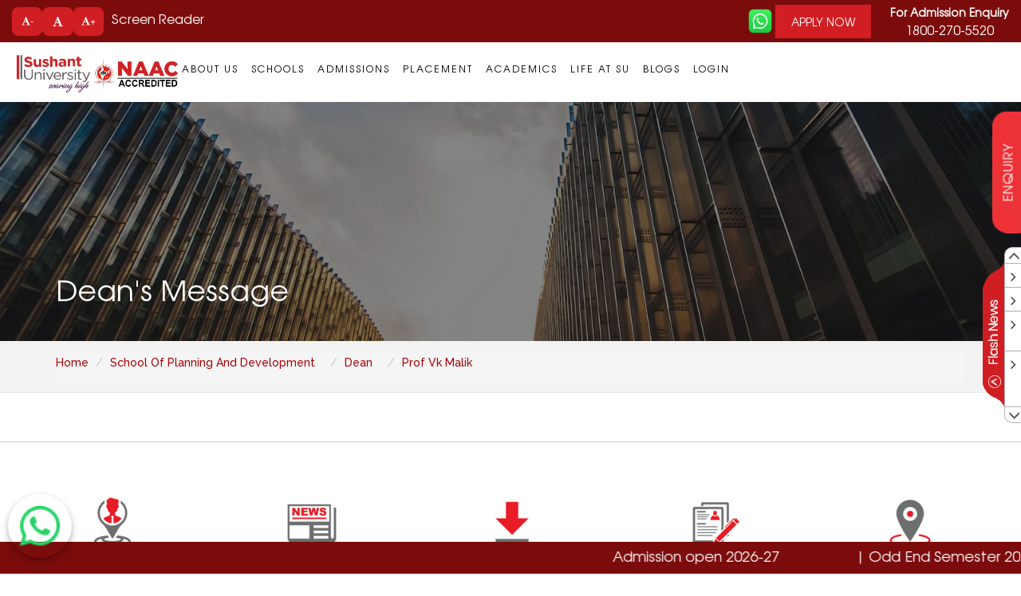

--- FILE ---
content_type: text/html; charset=UTF-8
request_url: https://sushantuniversity.edu.in/school-of-planning-and-development/dean/prof-vk-malik
body_size: 21102
content:
	<!DOCTYPE html>
<html lang="en">
<head>
         <meta name="robots" content="index, follow">
    	<meta charset="utf-8">
	
    <meta http-equiv="X-UA-Compatible" content="IE=edge">
    <meta name="viewport" content="width=device-width, initial-scale=1">
    <!-- The above 3 meta tags *must* come first in the head; any other head content must come *after* these tags -->
    <title> -  | Sushant University</title>
        <meta name="description" content="Sushant University, top university in Delhi NCR has Architecture, Management, Engineering, Design, Law, Hotel Management & Allied Science courses to offer.">
    <meta name="keywords" content="Architecture University in India, Best University for Architecture, Law University in Gurgaon, Top Colleges in Gurgaon">
    
   
	<link rel="canonical" href="https://sushantuniversity.edu.in/school-of-planning-and-development/dean/prof-vk-malik" />
    <!-- Bootstrap -->
    <link rel=" icon" href="https://sushantuniversity.edu.in/front-assets/images/favicon.ico" type="image/x-icon">

    <link href="https://sushantuniversity.edu.in/front-assets/css/bootstrap.min.css" rel="stylesheet">
    <link href="https://sushantuniversity.edu.in/front-assets/css/style.min.css" rel="stylesheet">
    <link href="https://sushantuniversity.edu.in/front-assets/css/responsive.min.css" rel="stylesheet">

    
    <link href="https://fonts.googleapis.com/css?family=Raleway:200,300,400,500,600,700,800,900" rel="stylesheet">
    <link href="https://fonts.googleapis.com/css?family=Questrial&display=swap" rel="stylesheet">

    <!-- HTML5 shim and Respond.js for IE8 support of HTML5 elements and media queries -->
    <!-- WARNING: Respond.js doesn't work if you view the page via file:// -->
    <!--[if lt IE 9]>
      <script src="https://oss.maxcdn.com/html5shiv/3.7.3/html5shiv.min.js"></script>
      <script src="https://oss.maxcdn.com/respond/1.4.2/respond.min.js"></script>
    <![endif]-->
    <script src="https://sushantuniversity.edu.in/front-assets/js/jquery-latest.min.js" type="text/javascript"></script>

    <script type="text/javascript" src="https://sushantuniversity.edu.in/front-assets/js/jquery.flexisel.js"></script>

    <script type="text/javascript">
			$(document).ready(function(){
			$(window).scroll(function(){
				if ($(this).scrollTop() > 100) {
					$('.scrollup').fadeIn();
				} else {
					$('.scrollup').fadeOut();
				}
			});
			$('.scrollup').click(function(){
				$("html, body").animate({ scrollTop: 0 }, 600);
				return false;
			});
		});

        // set alt 
        $(document).ready(function() {
            $('img').each(function() {
                // Check if the alt attribute is empty or undefined
                if (!$(this).attr('alt')) {
                    // Extract the filename from the src attribute
                    var src = $(this).attr('src');
                    var filename = src.substring(src.lastIndexOf('/') + 1);
                    // Remove the file extension
                    var altText = filename.substring(0, filename.lastIndexOf('.'));
                    // Set the alt attribute
                    $(this).attr('alt', altText);
                }
            });
        });
        // end 
		</script>

<script type="text/javascript" src="https://sushantuniversity.edu.in/front-assets/js/instafeed.min.js"></script>
<!-- Google Tag Manager -->
<script>(function(w,d,s,l,i){w[l]=w[l]||[];w[l].push({'gtm.start':
new Date().getTime(),event:'gtm.js'});var f=d.getElementsByTagName(s)[0],
j=d.createElement(s),dl=l!='dataLayer'?'&l='+l:'';j.async=true;j.src=
'https://www.googletagmanager.com/gtm.js?id='+i+dl;f.parentNode.insertBefore(j,f);
})(window,document,'script','dataLayer','GTM-WSCD4V9');</script>
<!-- End Google Tag Manager -->
<style type="text/css">
    .text-white{
        color:#fff !important;
    }
   /* .heding-box h3{
        
    }*/
</style>
<!-- <script src="https://code.jquery.com/jquery-3.6.0.min.js"></script> -->
</head>

<body class="home">
<script type="text/javascript">
                    var npf_d='https://admissions.sushantuniversity.edu.in';
                    var npf_c='712';
                    var npf_m='1';
                    var s=document.createElement("script");
                    s.type="text/javascript";
                    s.async=true;
                    s.src="https://track.nopaperforms.com/js/track.js";
                    document.body.appendChild(s);
                </script>
<!-- Google Tag Manager (noscript) -->
<noscript><iframe src="https://www.googletagmanager.com/ns.html?id=GTM-WSCD4V9"
height="0" width="0" style="display:none;visibility:hidden"></iframe></noscript>
<!-- End Google Tag Manager (noscript) -->
<!-- Google Tag Manager (noscript) -->
<!--<script type="text/javascript"> var npf_d='https://admissions.sushantuniversity.edu.in'; var npf_c='712'; var npf_m='1'; var s=document.createElement("script"); s.type="text/javascript"; s.async=true; s.src="https://track.nopaperforms.com/js/track.js"; document.body.appendChild(s); </script>-->
<!--<div class="npf_wgts" data-height="460px" data-w="62e225c538f43d02950a6b73e0c5fdf4"></div>-->

   <!-- <div class="social-icn">-->
	
            <!-- <ul>  -->
            <!--<li><a href="https://www.instagram.com/ansal.university/" target="_blank"><i class="fa fa-instagram"></i> <span>1</span></a></li>-->
            <!--<li><a href="https://twitter.com/ansaluniversity" title="Twitter" target="_blank"><i class="fa fa-twitter"></i><span>12</span></a></li>-->
            <!--<li><a href="https://www.youtube.com/channel/UCpTZrN2Gm0sKq1UUhcOCULQ" target="_blank"><i class="fa fa-youtube"></i></a></li>-->

            <!--<li><a href="https://www.facebook.com/AnsalUniversity/?ref=br_rs" target="_blank"><i class="fa fa-facebook"></i></a></li>-->
            <!-- <li><a href="javascript:fbShare('https://www.facebook.com/AnsalUniversity/?ref=br_rs', 'Fb Share', 'Facebook share popup', 'http://goo.gl/dS52U', 520, 350)"><i class="fa fa-facebook"></i></a></li> -->
            <!--<li><a href="https://www.linkedin.com/company/ansaluniversity"><i class="fa fa-linkedin"></i></a></li>-->
        <!--</ul> -->

    <!--</div>-->
    <!--/social-icn-->
    <!--<div class="live-chat-btn">
        <a href="#"><i class="fa fa-comments-o" aria-hidden="true"></i> <span>Live Chat </span></a>
    </div>-->
    <!--/live-chat-btn-->
        <div class="enquery_btn class2"> <a href="#" data-toggle="modal"data-target="#myModal">enquiry</a></div>

    
<!--     <header class="header">
        <div class="container">
            <div class="row">
                <div class="col-sm-4 col-lg-4">
                    <a href="https://sushantuniversity.edu.in/" class="logo"><img src="https://sushantuniversity.edu.in/front-assets/images/logo.png" alt="Gurgaon University"></a>
                </div>
                <div class="col-sm-8 col-lg-5">
                    <div class="nav-bar">
                        <button type="button" class="navbar-toggle collapsed" data-toggle="collapse" data-target="#bs-example-navbar-collapse-1" aria-expanded="false"> <span class="sr-only"> Toggle navigation </span>
                            <span class="icon-bar"></span>
                            <span class="icon-bar"></span>
                            <span class="icon-bar"></span>
                        </button>
                        <div class="collapse navbar-collapse" id="bs-example-navbar-collapse-1">
                                                      <ul class="nav navbar-nav">
                                                                                              <li class="0"><a href="#">About us</a>
                                  <ul class="sub_menu">
                                                                            <li>
										<a href="https://sushantuniversity.edu.in/about-us/about" >About</a>
										</li>

                                                                            <li>
										<a href="https://sushantuniversity.edu.in/about-us/statutory-compliance" >Statutory Compliance</a>
										</li>

                                                                            <li>
										<a href="https://sushantuniversity.edu.in/about-us/organisation" >Organisation</a>
										</li>

                                                                            <li>
										<a href="https://sushantuniversity.edu.in/about-us/message-from-the-vice-chancellor" >Message from The Vice Chancellor</a>
										</li>

                                                                            <li>
										<a href="https://sushantuniversity.edu.in/about-us/mission-vision" >Mission & Vision</a>
										</li>

                                                                            <li>
										<a href="https://sushantuniversity.edu.in/about-us/message-from-the-chancellor" >Message from The Chancellor</a>
										</li>

                                                                            <li>
										<a href="https://sushantuniversity.edu.in/about-us/approvals-recognitions-and-awards" >Approvals Recognitions and Awards</a>
										</li>

                                                                            <li>
										<a href="https://sushantuniversity.edu.in/about-us/su-incubation-cell" >SU Incubation Cell</a>
										</li>

                                                                            <li>
										<a href="https://sushantuniversity.edu.in/about-us/test" >test</a>
										</li>

                                    									                                  </ul>
                                  </li>
                                                                                                                              <li class="1"><a href="#">Schools</a>
                                  <ul class="sub_menu">
                                                                            <li>
										<a href="https://sushantuniversity.edu.in/school-of-art-and-architecture" >School of Art And Architecture</a>
										</li>

                                                                            <li>
										<a href="https://sushantuniversity.edu.in/vatel-hotel-and-tourism-business-school" >Vatel Hotel and Tourism Business School</a>
										</li>

                                                                            <li>
										<a href="https://sushantuniversity.edu.in/school-of-business" >School of Business</a>
										</li>

                                                                            <li>
										<a href="https://sushantuniversity.edu.in/school-of-engineering-and-technology" >School of Engineering And Technology</a>
										</li>

                                                                            <li>
										<a href="https://sushantuniversity.edu.in/school-of-law" >School Of Law</a>
										</li>

                                                                            <li>
										<a href="https://sushantuniversity.edu.in/school-of-design" >School of Design</a>
										</li>

                                                                            <li>
										<a href="https://sushantuniversity.edu.in/school-of-health-sciences" >School Of Health Sciences</a>
										</li>

                                                                            <li>
										<a href="https://sushantuniversity.edu.in/department-of-planning-art-and-research" >Department of Planning Art and Research</a>
										</li>

                                                                            <li>
										<a href="https://sushantuniversity.edu.in/creative-cluster" >Creative Cluster</a>
										</li>

                                                                            <li>
										<a href="https://sushantuniversity.edu.in/school-of-liberal-arts-and-contemporary-knowledge" >School of Liberal Arts and Contemporary Knowledge</a>
										</li>

                                    									                                  </ul>
                                  </li>
                                                                                                                              <li class="2"><a href="#">Placement</a>
                                  <ul class="sub_menu">
                                                                            <li>
										<a href="https://sushantuniversity.edu.in/placement/corporate-resource-center" >Corporate Resource Center</a>
										</li>

                                    									                                  </ul>
                                  </li>
                                                                                                                              <li class="3"><a href="#">Academics</a>
                                  <ul class="sub_menu">
                                                                            <li>
										<a href="https://sushantuniversity.edu.in/academics/platform-lecture-series" >Platform Lecture Series</a>
										</li>

                                                                            <li>
										<a href="https://sushantuniversity.edu.in/academics/doctoral-degree" >Doctoral Degree</a>
										</li>

                                                                            <li>
										<a href="https://sushantuniversity.edu.in/academics/examination" >Examination</a>
										</li>

                                                                            <li>
										<a href="https://sushantuniversity.edu.in/academics/academic-calendar" >Academic Calendar</a>
										</li>

                                                                            <li>
										<a href="https://sushantuniversity.edu.in/academics/soft-skill-programs" >Soft Skill Programs</a>
										</li>

                                                                            <li>
										<a href="https://sushantuniversity.edu.in/academics/lateral-entry-migration" >Lateral Entry / Migration</a>
										</li>

                                                                            <li>
										<a href="https://sushantuniversity.edu.in/academics/pedagogy" >Pedagogy</a>
										</li>

                                                                            <li>
										<a href="https://sushantuniversity.edu.in/academics/online-fee-depositing" >Online Fee Depositing</a>
										</li>

                                                                            <li>
										<a href="https://sushantuniversity.edu.in/academics/fee-structure-and-refund-policy" >Fee Structure and Refund Policy</a>
										</li>

                                                                            <li>
										<a href="https://sushantuniversity.edu.in/academics/scholarship-scheme" >Scholarship Scheme</a>
										</li>

                                                                            <li>
										<a href="https://sushantuniversity.edu.in/academics/trans-disciplinary-programme" >Trans-Disciplinary Programme</a>
										</li>

                                                                            <li>
										<a href="https://sushantuniversity.edu.in/academics/award-of-scholarships" >Award of Scholarships</a>
										</li>

                                                                            <li>
										<a href="https://sushantuniversity.edu.in/academics/research-and-innovation" >Research And Innovation</a>
										</li>

                                                                            <li>
										<a href="https://sushantuniversity.edu.in/academics/iatsm2021" >IATSM2021</a>
										</li>

                                                                            <li>
										<a href="https://sushantuniversity.edu.in/academics/library-resource-centre" >Library Resource Centre</a>
										</li>

                                                                            <li>
										<a href="https://sushantuniversity.edu.in/academics/international-relations" >International Relations</a>
										</li>

                                                                            <li>
										<a href="https://sushantuniversity.edu.in/academics/stakeholder-feedback-and-analysis" >Stakeholder Feedback and Analysis</a>
										</li>

                                    									                                  </ul>
                                  </li>
                                                                                                                              <li class="4"><a href="#">Life at SU</a>
                                  <ul class="sub_menu">
                                                                            <li>
										<a href="https://sushantuniversity.edu.in/life-at-su/facilities" >Facilities</a>
										</li>

                                                                            <li>
										<a href="https://sushantuniversity.edu.in/life-at-su/campus-life" >Campus Life</a>
										</li>

                                                                            <li>
										<a href="https://sushantuniversity.edu.in/life-at-su/boarding" >Boarding</a>
										</li>

                                                                            <li>
										<a href="https://sushantuniversity.edu.in/life-at-su/sports-recreation-at-sushant-university" >Sports & Recreation at Sushant University</a>
										</li>

                                                                            <li>
										<a href="https://sushantuniversity.edu.in/life-at-su/art-culture" >Art & Culture</a>
										</li>

                                                                            <li>
										<a href="https://sushantuniversity.edu.in/life-at-su/security" >Security</a>
										</li>

                                                                            <li>
										<a href="https://sushantuniversity.edu.in/life-at-su/snapshot-2018" >Snapshot 2018</a>
										</li>

                                                                            <li>
										<a href="https://sushantuniversity.edu.in/life-at-su/list-of-courses-available" >List of Courses Available</a>
										</li>

                                                                            <li>
										<a href="https://sushantuniversity.edu.in/life-at-su/snapshot-2019" >Snapshot 2019</a>
										</li>

                                                                            <li>
										<a href="https://sushantuniversity.edu.in/life-at-su/convocation" >Convocation</a>
										</li>

                                                                            <li>
										<a href="https://sushantuniversity.edu.in/life-at-su/nep-2020" >NEP 2020</a>
										</li>

                                                                            <li>
										<a href="https://sushantuniversity.edu.in/life-at-su/a-birds-eye-view" >A-birds-eye-View</a>
										</li>

                                                                            <li>
										<a href="https://sushantuniversity.edu.in/life-at-su/creating-21st-century-teachers" >Creating-21st-century-teachers</a>
										</li>

                                                                            <li>
										<a href="https://sushantuniversity.edu.in/life-at-su/imperatives-impacts" >Imperatives-Impacts</a>
										</li>

                                                                            <li>
										<a href="https://sushantuniversity.edu.in/life-at-su/scaffolding-strategies-enhanced-learning-students" >Scaffolding-Strategies-Enhanced-learning-students</a>
										</li>

                                                                            <li>
										<a href="https://sushantuniversity.edu.in/life-at-su/transformation-in-education" >Transformation-in-Education</a>
										</li>

                                                                            <li>
										<a href="https://sushantuniversity.edu.in/life-at-su/convocation-2021" >Convocation 2021</a>
										</li>

                                                                            <li>
										<a href="https://sushantuniversity.edu.in/life-at-su/student-handbook" >Student Handbook</a>
										</li>

                                                                            <li>
										<a href="https://sushantuniversity.edu.in/life-at-su/cultural-committees" >Cultural Committees</a>
										</li>

                                                                            <li>
										<a href="https://sushantuniversity.edu.in/life-at-su/aas-services" >AAS-Services</a>
										</li>

                                                                            <li>
										<a href="https://sushantuniversity.edu.in/life-at-su/green-campus" >Green Campus</a>
										</li>

                                                                            <li>
										<a href="https://sushantuniversity.edu.in/life-at-su/anti-ragging" >Anti Ragging</a>
										</li>

                                    									                                  </ul>
                                  </li>
                                                                                                                                <li><a href="https://sushantuniversity.edu.in/international-admissions">International Admissions</a></li>
                                                                                                                                <li><a href="https://sushantuniversity.edu.in/message-from-vc-apr-2020">Message from VC: Apr 2020</a></li>
                                                                                                                                <li><a href="https://sushantuniversity.edu.in/admissions-webinar-4th-apr">Admissions Webinar - 4th Apr</a></li>
                                                                                                                                <li><a href="https://sushantuniversity.edu.in/measures-taken-for-online-classes">Measures taken for Online classes</a></li>
                                                                                                                              <li class="9"><a href="#">Admissions</a>
                                  <ul class="sub_menu">
                                                                            <li>
										<a href="https://sushantuniversity.edu.in/admissions/admission-procedure" >Admission Procedure</a>
										</li>

                                    									                                  </ul>
                                  </li>
                                                                                                                                <li><a href="https://sushantuniversity.edu.in/admission-procedure">Admission Procedure</a></li>
                                                                                                                                <li><a href="https://sushantuniversity.edu.in/law-in-21st-century-and-beyond">Law in 21st Century and Beyond</a></li>
                                                                                                                                <li><a href="https://sushantuniversity.edu.in/webinars">webinars</a></li>
                                                                                                                                <li><a href="https://sushantuniversity.edu.in/the-creative-cluster">the-creative-cluster</a></li>
                                                                                                                                <li><a href="https://sushantuniversity.edu.in/su-login">su-login</a></li>
                                                                                                                                <li><a href="https://sushantuniversity.edu.in/kavyantriki-a-poetry-event">Kavyantriki - a Poetry Event</a></li>
                                                                                                                                <li><a href="https://sushantuniversity.edu.in/information-on-cybercrime">information on cybercrime</a></li>
                                                                                                                                <li><a href="https://sushantuniversity.edu.in/covid-advisory-2021">covid advisory 2021</a></li>
                                                                                                                              <li class="18"><a href="#">About UpGrad</a>
                                  <ul class="sub_menu">
                                                                            <li>
										<a href="https://sushantuniversity.edu.in/about-upgrad/about-upgrad" >About upgrad</a>
										</li>

                                    									                                  </ul>
                                  </li>
                                                                                                                                <li><a href="https://sushantuniversity.edu.in/test-popop">test-popop</a></li>
                                                                                                                                <li><a href="https://sushantuniversity.edu.in/covid-task-committee">covid task committee</a></li>
                                                                                                                                <li><a href="https://sushantuniversity.edu.in/disclaimer">Disclaimer</a></li>
                                                                                                                                <li><a href="https://sushantuniversity.edu.in/awareness">Awareness</a></li>
                                                                                                                                <li><a href="https://sushantuniversity.edu.in/naac">NAAC</a></li>
                                                                                                                                <li><a href="https://sushantuniversity.edu.in/naacdvv">NAACDVV</a></li>
                                                                                                                                <li><a href="https://sushantuniversity.edu.in/qtm">qtm</a></li>
                                                                                                                                <li><a href="https://sushantuniversity.edu.in/sunaacqtm">sunaacqtm</a></li>
                                                                                                                                <li><a href="https://sushantuniversity.edu.in/public-self-disclosure">public-self-disclosure</a></li>
                                                                                            <li><a  href="https://sushantuniversity.edu.in/blog">Blogs</a></li>
                            </ul>
                        </div>
                        <form class="search_form"><input type="text" placeholder="Search">

                        </form>
                    </div>
                </div>
                <div class="col-lg-3 pull-right">
                    <div class="hdr_right">
                        <a href="#" class="serach_icn"><i class="fa fa-search" aria-hidden="true"></i></a>

                        <!--<a href="https://www.tcsion.com//EForms/configuredHtml/2254/60138//sitePage.html" class="btn" target="_blank">APPLY NOW</a>
<a href="https://su.nopaperforms.com/?utm_source=Direct&utm_medium=Website&utm_campaign=npfappform" class="btn" target="_blank">APPLY NOW</a>
						
                        <a href="tel:1800-270-5520" class="pph_info"><span onClick="goog_report_conversion
('')">TOLL-FREE</span> 1800-270-5520</a>

                    </div>
                </div>
            </div>
        </div>

    </header> -->

    <header class="header">
	<div class="container-fluid top-header">
	<div class="row align-items-center">
	<div class="col-lg-6">
	 <div id="chcp_font_size" class="input-group">

        <button id="btn-decrease" class="btn btn-default" type="button"><i class="fa fa-font" aria-hidden="true"></i>-</button>
        <button id="btn-orig" class="btn btn-default" type="button"><i class="fa fa-font" aria-hidden="true"></i></button>
        <button id="btn-increase" class="btn btn-default" type="button"><i class="fa fa-font" aria-hidden="true"></i>+</button>
    <a href="#" class="src-reader">Screen Reader</a>
    </div>
	
	</div>
	 <div class="col-lg-6 text-right">
                    <div class="hdr_right">
                        <!--<a href="#" class="serach_icn"><img src="https://sushantuniversity.edu.in/front-assets/images/serch-icon.png" alt=""></a>-->
                             <a href="https://wa.me/919650087257" target="_blank"><img style="width: 5%; height: 5%;" src="/admin-assets/uploaddata/whatsapp1.webp" alt="" /></a> 
   							                        <!-- <a class="pdf01" href="https://g01.tcsion.com/SMBPortal/Login" target="_blank">ERP</a>          -->
                       <!-- <a href="https://www.tcsion.com//EForms/configuredHtml/2254/60138//sitePage.html" class="btn" target="_blank">APPLY NOW</a>-->
					   <a href="https://admissions.sushantuniversity.edu.in/" class="btn" target="_blank">APPLY NOW</a>
						
                        <a href="tel:1800-270-5520" class="pph_info"><span onclick="goog_report_conversion
('https://sushantuniversity.edu.in/')">For Admission Enquiry</span> 1800-270-5520</a>

                    </div>
                </div>
	</div>
	</div>
        <div class="container">
            <div class="row">
                <div class="col-sm-4 col-lg-3">
                  <!--  <a href="https://sushantuniversity.edu.in/" class="logo"><img src="https://sushantuniversity.edu.in/front-assets/images/Sushant-University-Logo-02.png" alt="Gurgaon University" class="img-responsive home-logo"></a>-->
				        <a href="https://sushantuniversity.edu.in/" class="logo"><img src="https://sushantuniversity.edu.in/front-assets/images/Su-Logo-sh.png" alt="Gurgaon University" class="img-responsive home-logo"></a>
                </div>
                <div class="col-sm-8 col-lg-9">
                    <div class="nav-bar">
                        <button type="button" class="navbar-toggle collapsed" data-toggle="collapse" data-target="#bs-example-navbar-collapse-1" aria-expanded="false"> <span class="sr-only"> Toggle navigation </span>
                            <span class="icon-bar"></span>
                            <span class="icon-bar"></span>
                            <span class="icon-bar"></span>
                        </button>
                        <div class="collapse navbar-collapse" id="bs-example-navbar-collapse-1">
                          <ul class="nav navbar-nav">
                            <li class="0"><a href="https://sushantuniversity.edu.in/about-us">About us</a>
                                  <ul class="sub_menu">
                                                                            <li>
                    <a href="https://sushantuniversity.edu.in/about-us/about">About</a>
                    </li>
					 <li>
                    <a href="https://sushantuniversity.edu.in/about-us/mission-vision">Mission & Vision</a>
                    </li>
							<li>
                    <a href="https://sushantuniversity.edu.in/about-us/organisation">Organisation</a>
                    </li>			
                     <li>
                    <a href="https://sushantuniversity.edu.in/about-us/statutory-compliance">Statutory Compliance</a>
                    </li>
<li>
                    <a href="https://sushantuniversity.edu.in/about-us/message-from-the-chancellor">Message from The Chancellor</a>
                    </li>

                    <li>
                    <a href="https://sushantuniversity.edu.in/about-us/message-from-the-vice-chancellor">Message from The Vice Chancellor</a>
                    </li>
                                                                            
					
					<li>
                    <a href="https://sushantuniversity.edu.in/about-us/Approvals-Recognitions-and-Awards">Approvals Recognitions and Awards</a>
                    </li>
					<li>
                    <a href="/admin-assets/uploaddata/idp.pdf" target="_blank">Institutional Development Plan</a>
                    </li>
					<li><a href="	https://sushantuniversity.edu.in/about-us/statutory-compliance/internal-quality-assurance-cell">Internal Quality Assurance Cell (IQAC)</a></li>

					<li>
                    <a href="https://sushantuniversity.edu.in/about-us/su-incubation-cell">SU Incubation Cell</a>
                    </li>
					<li>
                    <a href="https://sushantuniversity.edu.in/public-self-disclosure">Public Self Disclosure</a>
                    </li>
					<!--<li>-->
                   <!-- <a href="https://sushantuniversity.edu.in/about-us/message-from-the-chancellor">Message from The Chancellor</a>-->
                    <!--</li>-->
					 

                                                                                        </ul>
                                  </li>
                              <li class="1">
								<a href="#">Schools</a>
                                 <ul class="sub_menu">
								 <li>
										<a href="https://sushantuniversity.edu.in/creative-cluster">Creative Cluster</a>
										</li>
                                                                            <li>
										<a href="https://sushantuniversity.edu.in/school-of-art-and-architecture">School of Art And Architecture</a>
										</li>

                                                                            <li>
										<a href="https://sushantuniversity.edu.in/vatel-hotel-and-tourism-business-school">Vatel Hotel and Tourism Business School</a>
										</li>

                                                                            <li>
										<a href="https://sushantuniversity.edu.in/school-of-business">School of Business</a>
										</li>

                                                                            <li>
										<a href="https://sushantuniversity.edu.in/school-of-engineering-and-technology">School of Engineering And Technology</a>
										</li>

                                                                            <li>
										<a href="https://sushantuniversity.edu.in/school-of-law">School of Law</a>
										</li>

                                                                            <li>
										<a href="https://sushantuniversity.edu.in/school-of-design">School of Design</a>
										</li>
										

                                                                            <li>
										<a href="https://sushantuniversity.edu.in/school-of-health-sciences">School of Health Sciences</a>
										</li>
										<li>
										<a href="https://sushantuniversity.edu.in/school-of-liberal-arts-and-contemporary-knowledge">School of Liberal Arts and Contemporary Knowledge</a>
										</li> 

                                                                            <li>
										<a href="https://sushantuniversity.edu.in/department-of-planning-art-and-research">Department of Planning Art and Research</a>
										</li>

                                    									                                  </ul>
                                  </li>
                                  <li class="2">
								<a href="#">Admissions</a>
                                 <ul class="sub_menu">
								 
									<li>
									<a href="https://sushantuniversity.edu.in/admission/admission-procedure">Admission Procedure</a>
									</li>
									<li><a href=" https://sushantuniversity.edu.in/international-admissions">International Admissions</a></li>
									<li>
									<!-- <a href="https://sushantuniversity.edu.in/refund-policy">Fee Structure and Refund Policy</a> -->
									<!-- <a href="https://sushantuniversity.edu.in/feestructure-refund-policy">Fee Structure and Refund Policy</a> -->
									<a href="https://sushantuniversity.edu.in/feestructure">Fee Structure</a> 
									</li>
									<li>
									<a href="https://sushantuniversity.edu.in/academics/scholarship-scheme">Scholarship Scheme</a>
									</li>
									<li><a href=" https://sushantuniversity.edu.in/education-loan">Education Loans</a></li>
									<!--<li>
									<a href="https://sushantuniversity.edu.in/admission/channel-partners">Channel Partners</a>
									</li>-->
                                </ul>
                                </li>
                                                                                                                              <li class="2"><a href="https://sushantuniversity.edu.in/placement/corporate-resource-center">Placement</a>
                                  <ul class="sub_menu">
                                                                            <li>
                    <a href="https://sushantuniversity.edu.in/placement/corporate-resource-center">Corporate Resource Center </a>
                    </li>
					<!--
					 <li>
                    <a href="https://sushantuniversity.edu.in/placement/corporate-resource-center/alumni">Alumni</a>
                    </li>
					 <li>
                    <a href="https://sushantuniversity.edu.in/placement/corporate-resource-center/placements">Placements</a>
                    </li>
					<li>
                    <a href="https://sushantuniversity.edu.in/placement/corporate-resource-center/internship">Internship</a>
                    </li>
					<li>
                    <a href="https://sushantuniversity.edu.in/placement/corporate-resource-center/corporate-testimonials">Corporate Testimonials</a>
                    </li>
										<li>
                    <a href="https://sushantuniversity.edu.in/placement/corporate-resource-center/crc-student-handbook">CRC Student Handbook</a>
                    </li>
					<li>
                    <a href="https://sushantuniversity.edu.in/placement/corporate-resource-center/crc-team">CRC Team</a>
                    </li>

-->
                                                                                        </ul>
                                  </li>
                                                                                                                              <li class="3"><a href="#">Academics</a>
                                  <ul class="sub_menu">
								   <li>
                    <a href="https://sushantuniversity.edu.in/academics/stakeholder-feedback-and-analysis">Stakeholder Feedback and Analysis</a>
                    </li>
								  <li>
                    <a href="https://sushantuniversity.edu.in/academics/international-relations">International Relations</a>
                    </li>
																   <li>
                    <a href="https://sushantuniversity.edu.in/academics/library-resource-centre">Library Resource Centre</a>
                    </li>
					<li>
									<a href="https://sushantuniversity.edu.in/academics/research-and-innovation">Research</a>
									</li>
                                                                            <li>
                    <a href="https://sushantuniversity.edu.in/academics/platform-lecture-series">Platform Lecture Series</a>
                    </li>

                                                                            <li>
                    <a href="https://sushantuniversity.edu.in/academics/doctoral-degree">Doctoral Degree</a>
                    </li>

                                                                            <li>
                    <a href="https://sushantuniversity.edu.in/academics/examination">Examination</a>
                    </li>

                     <!-- <li>
                    <a href="academics/academic-calendar">Academic Calendar</a>
                    </li> -->

                                                                            <li>
                    <a href="https://sushantuniversity.edu.in/academics/soft-skill-programs">Soft Skill Programs</a>
                    </li>

          <!--                                                                  <li>
                    <a href="https://sushantuniversity.edu.in/academics/knowledge-resource-centre">Knowledge Resource Centre</a>
                    </li>
				-->

                                                                            <li>
                    <a href="https://sushantuniversity.edu.in/academics/lateral-entry-migration">Lateral Entry / Migration</a>
                    </li>

                                                                            <li>
                    <a href="https://sushantuniversity.edu.in/academics/pedagogy">Pedagogy</a>
                    </li>

                                                                          <!--  <li>
                    <a href="https://sushantuniversity.edu.in/academics/lectures-talks">Lectures &amp; Talks</a>
                    </li>-->

                                                                            <li>
                    <a href="https://sushantuniversity.edu.in/academics/online-fee-depositing">Online Fee Depositing</a>
                    </li>

 <li><a target="_blank" href="https://sushantuniversity.edu.in/exstudent/">Exam Payment Link</a></li>
                    <!-- <li>
                    <a href="https://sushantuniversity.edu.in/academics/open-house">Open House</a>
                    </li> -->

                                                                            <!-- <li>
                    <a href="https://sushantuniversity.edu.in/refund-policy">Fee Structure and Refund Policy</a>
					  </li> -->

                                                                            <!-- <li>
                    <a href="https://sushantuniversity.edu.in/academics/scholarship-scheme">Scholarship Scheme</a>
                    </li> -->
<li>
                    <a href="https://sushantuniversity.edu.in/academics/IATSM2021">Conferences</a>
                    </li>
                                                        <li>
                    <a href="https://sushantuniversity.edu.in/academics/trans-disciplinary-programme">Trans-Disciplinary Programme</a>
                    </li>
					<li>
                    <a href="https://sushantuniversity.edu.in/academics/Award-of-Scholarships">Award of Scholarship</a>
                    </li>
					
                                                                                        </ul>
                                  </li>
								  <!--<li class=""> <a href="international-admissions">international</a></li>-->
                                                                                                                              <li class="4"><a href="#">Life at SU</a>
                                  <ul class="sub_menu">
								  
								  <li>
                    <a href="https://sushantuniversity.edu.in/life-at-su/student-handbook">Student Handbook</a>
                    </li>
                                                                            <li>
                    <a href="https://sushantuniversity.edu.in/life-at-su/facilities">Facilities</a>
                    </li>

                                                                            <li>
                    <a href="https://sushantuniversity.edu.in/life-at-su/campus-life">Campus Life</a>
                    </li>

                                                                            <li>
                    <a href="https://sushantuniversity.edu.in/life-at-su/boarding">Boarding</a>
                    </li>

                                                                            <li>
                    <a href="https://sushantuniversity.edu.in/life-at-su/sports-recreation-at-sushant-university">Sports &amp; Recreation at Sushant University</a>
                    </li>

                                                                            <li>
                    <a href="https://sushantuniversity.edu.in/life-at-su/art-culture">Art &amp; Culture</a>
                    </li>
<li>
                    <a href="https://sushantuniversity.edu.in/life-at-su/cultural-committees">Cultural Committees</a>
                    </li>
                                                                            <li>
                    <a href="https://sushantuniversity.edu.in/life-at-su/security">Security</a>
                    </li>

     <!--<li>
                    <a href="https://sushantuniversity.edu.in/life-at-au/snapshot-of-events">Snapshot of Events</a>
                    </li> -->
					
					
                     <!--                                                      <li>
                    <a href="https://sushantuniversity.edu.in/life-at-au/snapshot-2018">Snapshot 2018</a>
                    </li>-->

                    <!-- <li>
                    <a href="https://sushantuniversity.edu.in/life-at-au/list-of-courses-available">List of Courses Available</a>
                    </li> -->

                            <!--                                                <li>
                    <a href="https://sushantuniversity.edu.in/life-at-au/snapshot-2019">1st Quarter Snapshot 2019</a>
                    </li>-->
                            <!--                                                <li>
                    <a href="https://sushantuniversity.edu.in/ansal-snapshot-2nd-quarter/">2nd Quarter Snapshot 2019</a>
                    </li>-->
                    <!--<li>
                                            <a href="https://sushantuniversity.edu.in/ansal-snapshot-3rd-quarter-2019/">3rd
                                                Quarter Snapshot 2019</a>
                           </li>-->
						<!-- <li><a target="_blank" href="http://erp.ansaluniversity.edu.in/isimau/login">Student Portal</a></li> -->
						 <li><a target="_blank" href="https://sushantuniversity.edu.in/life-at-su/convocation">Convocation</a></li>
						 <li><a target="_blank" href="https://sushantuniversity.edu.in/life-at-su/green-campus">Green Campus</a></li>
						 <li><a target="_blank" href="https://sushantuniversity.edu.in/life-at-su/anti-ragging">Anti Ragging</a></li>
				<!--		 <li><a target="_blank" href="https://sushantuniversity.edu.in/life-at-au/convocation-2020">Convocation 2020</a></li>-->
					<!--	 <li><a target="_blank" href="https://sushantuniversity.edu.in/life-at-au/NEP-2020">NEP 2020</a></li> -->
                         <!--<li><a target="_blank" href="https://sushantuniversity.edu.in/life-at-au/mun-2019">MUN 2019</a></li>-->
						 <!--<li><a target="_blank" href="https://sushantuniversity.edu.in/life-at-au/mun-2019-AUinternal/">MUN 2019- AU</a></li>-->

                                                      </ul>
                                  </li>
								  <li>
                    <!--<a href="https://sushantuniversity.edu.in/naac">NAAC</a> -->
                    </li>
                               <li><a href="https://sushantuniversity.edu.in/blog">Blogs</a></li>
																							
																							
																							
																														
							<li class="5"><a href="#">Login</a>
								<ul class="sub_menu">
								<!--<li><a href="https://sushantuniversity.edu.in/su-login">SU Login</a></li>-->
								<!--<li>  <a class="pdf01" href="https://www.tcsion.com/dotcom/TCSSMB/" target="_blank">Employee</a>      </li> -->
								<li>  <a class="pdf01" href="https://www4.tcsion.com/dotcom/TCSSMB/Login/login.html" target="_blank">Employee</a>      </li>
								<li>  <a class="pdf01" href="https://www.tcsion.com/LX/login#lx" target="_blank">Digital Learning - LX</a>      </li> 
								<li>  <a class="pdf01" href="https://www.tcsion.com/SelfServices/" target="_blank">Student</a>      </li> 
								<li>  <a class="pdf01" href="https://www.tcsion.com/SelfServices/" target="_blank">Parent</a>      </li> 
								<li>  <a class="pdf01" href="https://sushantuniversity.edu.in/admin-assets/uploaddata/mtop.apk" target="_blank">Mtop.apk</a>      </li>
<li>  <a class="pdf01" href="https://sushantuniversity.edu.in/life-at-su/AAS-Services" target="_blank">AAS Services</a>      </li> 								
						<!--		<li>  <a class="pdf01" href="https://www.tcsion.com//EForms/configuredHtml/2254/60147/login.html" target="_blank">CRM</a>      </li>           -->
                  <!--<li>  <a class="pdf01" href="https://g01.tcsion.com/SMBPortal/Login" target="_blank">ERP</a>      </li> -->
									<!--<li><a class="pdf01" href="http://webmail.sushantuniversity.edu.in/" target="_blank">Webmail</a></li> -->
									<li><a class="pdf01" href="https://gmail.com/" target="_blank">Webmail</a></li> 
								</ul>
							</li>
							
						</ul>
                        </div>
                        <form class="search_form"><input type="text" placeholder="Search">

                        </form>
                    </div>
                </div>
               
            </div>
        </div>

    </header>

    <!--End header-->
<div class="select_scl">

        <div class="container">

            <div class="row">

                <div class="col-sm-3">

                    <h3>Select <strong>School</strong></h3>

                </div>

                <div class="col-sm-9">

                  <form id="searchform" action="https://sushantuniversity.edu.in/search" method="post">

                      <ul>

                          <li>

                            <select name="schoolId" id="schoolId">

                              <option>--Select----</option>

                              
                                <option value="1">School of Art And Architecture</option>

                              
                                <option value="28">Vatel Hotel and Tourism Business School</option>

                              
                                <option value="36">School of Business</option>

                              
                                <option value="37">School of Engineering And Technology</option>

                              
                                <option value="38">School Of Law</option>

                              
                                <option value="39">School of Design</option>

                              
                                <option value="40">School Of Health Sciences</option>

                              
                                <option value="304">Department of Planning Art and Research</option>

                              
                                <option value="553">Creative Cluster</option>

                              
                                <option value="624">School of Liberal Arts and Contemporary Knowledge</option>

                              
                            </select>

                          </li>

                          <li>

                            <select id="course">

                              <option id="res">--Select---</option>



                            </select>

                          </li>

                      </ul>

                    </form>

                </div>

            </div>

        </div>

    </div>

    

 



<div class="page-title-banner" alt="Dean's Message" style="background-image:url(https://sushantuniversity.edu.in/front-assets/images/title-banner01.jpg);">



 	<div class="container">

    	<div class="row">

        	<div class="col-md-12">

            	<div class="heding-box">

                    <h1 class="text-white">Dean's Message</h1>                   

                </div>

            </div>

        </div>

    </div>

 </div>  

 

 <div class="bredcum">

 	<div class="container">

    	<div class="row">

        	<div class="col-md-12">

            	 <h4>
  <div class="pageheader">
      <div class="breadcrumb-wrapper">
 
  <ol class="breadcrumb"><li class="active"><a href="https://sushantuniversity.edu.in/">Home</a></li> <li><a href="https://sushantuniversity.edu.in/school-of-planning-and-development/">School Of Planning And Development</a><span class="divider"></span></li> <li><a href="https://sushantuniversity.edu.in/school-of-planning-and-development/dean/">Dean</a><span class="divider"></span></li> <li class="active"><a href="https://sushantuniversity.edu.in/school-of-planning-and-development/dean/prof-vk-malik/">Prof Vk Malik</a></li> </ol></div></div></h4>

            </div>

        </div>

    </div>

 </div> 

    

    

  <div class="extra-page">

  	<div class="container">

    	<div class="row">

        	<div class=" col-xs-12">

                
               

            </div>

            

        </div>

    </div>

  </div>

  

  

  

  
  





    <!--<section>

        <div class="section pd_t_b new-font">

            

        </div>

    </section>-->

    <script type="text/javascript" src="https://ajax.googleapis.com/ajax/libs/jqueryui/1.8.18/jquery-ui.min.js"></script>

    <script type="text/javascript">

    $(function(){

                    $("#schoolId").change(function(){

                        var schoolId = $('#schoolId option:selected').val();

                        if(schoolId){

                            $.ajax({

                              type:"post",

                              url:"https://sushantuniversity.edu.in/schools/getCoursesBySchoolId",

                              data:{schoolId:schoolId},

                              success:function(theResponse){

                                $("#course").html(theResponse);

                              }

                            });

                        }

                    });





                    $("#course").change(function(){

                      $("#searchform").submit();

                    });

                });





    </script>

<section class="section" id="section-8">
    <div class="more_btns grey_bg">
        <div class="container-fluid">
          <div class="more_btns_bx">
          	<a href="https://sushantuniversity.edu.in/placement/corporate-resource-center">
            <figure><img src="https://sushantuniversity.edu.in/front-assets/images/placements.png" alt="Corporate Resource Centre"></figure>
            <h3>Corporate Resource Centre</h3>
            </a>
          </div>
          <div class="more_btns_bx">
          	<a href="https://sushantuniversity.edu.in/news-and-events">
            <figure><img src="https://sushantuniversity.edu.in/front-assets/images/news-and-events.png" alt="News & Events"></figure>
            <h3>News & Events</h3>
            </a>
          </div>
          <div class="more_btns_bx">
            <a href="https://sushantuniversity.edu.in/downloads">
            <figure><img src="https://sushantuniversity.edu.in/front-assets/images/downloads.png" alt="Downloads"></figure>
            <h3>Downloads</h3>
            </a>
          </div>
          <div class="more_btns_bx">
          	<!-- <a href="https://www.tcsion.com//EForms/configuredHtml/2254/60138//sitePage.html" target="_blank"> -->
            <a href="https://admissions.sushantuniversity.edu.in/" target="_blank">
            <figure><img src="https://sushantuniversity.edu.in/front-assets/images/apply-now.png" alt="Apply Now"></figure>
            <h3>Apply Now</h3>
            </a>
          </div>
          <div class="more_btns_bx">
          	<a href="https://sushantuniversity.edu.in/contact-us">
            <figure><img src="https://sushantuniversity.edu.in/front-assets/images/location.png" alt="Location"></figure>
            <h3>Location</h3>
            </a>
          </div>
        </div>
    </div>
    <footer class="footer">
      <div class="footer-top">
        <div class="container">
          <div class="footer-first">
            <div class="row">
              <div class="col-sm-4">
                <div class="ftr-box">
                  <h4><strong>For Admission Enquiry</strong><a href="tel:1800-270-5520">1800-270-5520</a></h4>
                  <div class="ftr-icon">
                    <img src="https://sushantuniversity.edu.in/front-assets/images/ftr-icon-call.png" alt="For Admission Enquiry">
                  </div>                                
                </div>
              </div>
              <div class="col-sm-4">
                <div class="ftr-box">
                  <div class="ftr-logo">
                 <!--   <img src="https://sushantuniversity.edu.in/front-assets/images/Sushant-University-Logo-02.png" alt=""> -->
					<img src="https://sushantuniversity.edu.in/front-assets/images/Su-Logo.png" alt="Sushant University">
					
                  </div>                           
                </div>
              </div>
              <div class="col-sm-4">
                <div class="ftr-box ftr-box-mail">
                  <div class="ftr-icon">
                    <img src="https://sushantuniversity.edu.in/front-assets/images/ftr-icon-mail.png" alt="Send Email on info@sushantuniversity.edu.in">
                  </div>
                  <h4><strong>Send us on:</strong><a href="mailto:info@sushantuniversity.edu.in">info@sushantuniversity.edu.in</a></h4>                        
                </div>
              </div>
            </div>
          </div>
          <div class="row footer-midile">
            <div class="col-md-3">
              <h3 class="footer-heding">About us</h3>
			   <p>Sushant University was established in 2012 under the Haryana Private Universities Act 2006. Located in the heart of Gurugram, India’s largest hub of National and Fortune 500 companies. We have eight schools offering programmes in Architecture, Design, Law, Management, Hospitality, Engineering, Health Sciences and Planning & Development.</p>
                   <ul class="footer-social">
                      <li><a href="https://www.instagram.com/sushant.university/" target="_blank"><i class="fa fa-instagram"></i> </a></li>
                      <li><a href="https://twitter.com/SushantUni" target="_blank"><i class="fa fa-twitter"></i></a></li>
                     <!-- <li><a href="https://www.youtube.com/watch?v=atQ6Eil_J38" target="_blank"><i class="fa fa-youtube"></i></a></li>-->
                     <li><a href="https://youtube.com/c/SushantUniversity" target="_blank"><i class="fa fa-youtube"></i></a></li>
                    
                      <li><a href="https://www.facebook.com/SushantUniversity/" target="_blank"><i class="fa fa-facebook"></i></a></li>
                      <li><a href="https://www.linkedin.com/school/sushant-university/" target="_blank"><i class="fa fa-linkedin"></i></a></li>
                    </ul>
                  

            </div>
            <div class="col-md-3">
              <h3 class="footer-heding">ADMISSIONS</h3>
              <div class="list-row">
                <div class="col">
                <ul>
                <!--<li><a href="https://sushantuniversity.edu.in/fee">Fee</a></li>-->
                  <li><a href="https://sushantuniversity.edu.in/education-loan">Education Loans</a></li>
                  <li><a href="https://sushantuniversity.edu.in/payment-procedure">Payment Procedure</a></li>
                  <!-- <li><a href="https://sushantuniversity.edu.in/refund-policy">Fee Structure and Refund Policy</a></li> -->
                  <li><a href="https://sushantuniversity.edu.in/feestructure-refund-policy">Fee Structure and Refund Policy</a></li>
                  <li><a href="https://sushantuniversity.edu.in/academics/online-fee-depositing">Online Fee Depositing</a></li>
  

				  <li><a href="#" data-toggle="modal" data-target="#myModal_business">Become our Business Associate</a></li>
                </ul>
                </div>
              </div>
			 <p><img style="width: 80%; height: 80%; margin: 0px; padding: 0px;" src="/admin-assets/uploaddata/azadilogo.jpg" alt="Azadi ka amrit mahotsav" /></p>
            </div>
			 <div class="col-md-3">
              <h3 class="footer-heding">EXAMINATION</h3>
              <div class="list-row">
                <div class="col">
                <ul>
                  <li><a href="https://sushantuniversity.edu.in/academics/examination/rules">Rules</a></li>
                  <li><a href="https://sushantuniversity.edu.in/academics/examination/notice">Notices</a></li>
                  <li><a href="https://sushantuniversity.edu.in/academics/examination/datesheets">Datesheets</a></li>
                  <li><a href="https://sushantuniversity.edu.in/academics/examination/result">Results</a></li>
                </ul>
                </div>
              </div>
            </div>
            <div class="col-md-3">
            <h3 class="footer-heding">QUICK LINKS</h3>
              <div class="list-row">
                <div class="col">
                <ul>
				<li><a href="https://swayam.gov.in" target="_blank"> Swayam Portal </a></li>
				<li><a href="https://sushantuniversity.edu.in/news-and-events/antiragging-information-2024" target="_blank">Antiragging Information 2024</a></li>
                                   <!--<li><a href="https://sushantuniversity.edu.in/scholarships">Scholarships</a></li>-->
								   <li><a href="https://samadhaan.ugc.ac.in/" target="_blank">e-Samadhan Portal</a></li>
				  <li><a href="https://sushantuniversity.edu.in/academics/scholarship-scheme">Scholarships</a></li>
                  <li><a href="https://sushantuniversity.edu.in/ugc-status">UGC Status</a></li>
                  <li><a href="https://sushantuniversity.edu.in/contact-us">Contact us</a></li>
                  <li><a href="https://sushantuniversity.edu.in/blog">Blogs</a></li>
                  <li><a href="https://sushantuniversity.edu.in/academics/library-resource-centre">Library</a></li>
                  <li><a href="https://sushantuniversity.edu.in/careers">Careers</a></li>
                  <li><a href="https://sushantuniversity.edu.in/cyber">Cyber Bullying Policy</a></li>
				  <li><a href="https://www4.tcsion.com/dotcom/TCSSMB/Login/login.html" target="_blank">Employee CRM</a></li>
				  <li><a href="https://sushantuniversity.edu.in/grievance/" target="_blank">Grievence Redressal Portal</a></li>
				  <li><a href="https://cybercrime.gov.in" target="_blank">National Cyber Crime Reporting Portal</a></li>
 <!--<li><a href="https://sushantuniversity.edu.in/wp-content/uploads/2019/09/Office-Order-06-Sep-2019-Classroom-regulations.pdf" target="_blank">Office-Order-06-Sep-2019-Classroom-regulations.pdf</a></li>-->
<!--<li><a href="https://sushantuniversity.edu.in/about-us/statutory-compliance/nirf" target="_blank">NIRF</a></li>-->
<li><a href="https://sushantuniversity.edu.in/disclaimer" target="_blank">Disclaimer</a></li>
                </ul>
              </div>
              </div>
            </div>
            <!-- <div class="col-md-3 suscribe-form">p
              <h2 class="footer-heding">Subscribe Newsletter</h2>
			  <form action="https://sushantuniversity.edu.in/newsletters" id="newsletter" name="newsletter" enctype="multipart/form-data" method="post" accept-charset="utf-8">
                <div class="form-group">
                  <input type="text" placeholder="Your Name" name="name" class="form-control">
                </div>
                <div class="form-group">
                  <input type="text" placeholder="Your Email Address" name="email" class="form-control">
                </div>
                <div class="form-group">

                  <input type="submit" value="submit">
                </div>
              </div>

              </form>
            </div> -->
          </div>
        </div>
      </div>
      <div class="fotcounter01"><div id="counter-area">Total Visitors: <span id="CounterVisitor">
																		  <span class="counter-item">0</span>
																		  <span class="counter-item">0</span>
																		  <span class="counter-item">1</span>
																		  <span class="counter-item">1</span>
																		  <span class="counter-item">8</span>
																		  <span class="counter-item">4</span>
																</span> </div></div>
<script>
var n = localStorage.getItem('on_load_counter');
if (n === null) {
n = 864754;
}
n++;
localStorage.setItem("on_load_counter", n);
document.getElementById('CounterVisitor').innerHTML = n;
</script>
      <div class="bottom-footer">
        <div class="container">
          <div class="row">
            <div class="col-md-12">
              <!--<p>Copyright <span>Sushant University.edu.in</span> 2026. All Rights Reserved -->
			   <p>Copyright <span>Sushant University </span> 2026. All Rights Reserved
            </div>
          </div>
        </div>
      </div>
    </footer>
</section>
</div>
<div id="myModal" class="modal fade enquery_poup" role="dialog">
<div class="modal-dialog modal-md">

<!-- Modal content-->
<div class="modal-content">
    <div class="modal-header">
        <button type="button" class="close" data-dismiss="modal">&times;</button>
        <h4 class="modal-title">Enquiry</h4>
    </div>
    <div class="modal-body">
        <!-- <form class="enquery_form">
        		<div class="col-sm-6">
        			<div class="form-group">
                    <input type="text" placeholder="Name" class="form-control" id="name" value="">
                    <span id="nameError" style="color: red"></span>
                </div>
                <div class="form-group">
                    <input type="text" placeholder="Email" class="form-control" id="email" value="">
                    <span id="emailError" style="color: red"></span>
                </div>

                <div class="form-group">
                    <textarea placeholder="Message" class="form-control" id="message"></textarea>
                </div>                
        		</div>
            <div class="col-sm-6">
                <div class="form-group">
                    <input type="text" placeholder="Phone" class="form-control" id="phone" value="">
                    <span id="phoneError" style="color: red"></span>
                </div><div class="form-group">
                    <select name="menu-110" class="form-control select2" aria-invalid="false" id="course_type">
          					
                                              <option value="B.Arch-Bachelor of Architecture">B.Arch-Bachelor of Architecture</option>
          					                          <option value="B.Des-Fashion and Textiles">B.Des-Fashion and Textiles</option>
          					                          <option value="B.Des-Visual Communication">B.Des-Visual Communication</option>
          					                          <option value="B.Des-Interior Architecture">B.Des-Interior Architecture</option>
          					                          <option value="B.Des-Product Design">B.Des-Product Design</option>
          					                          <option value="BA-LLB (Hons.)">BA-LLB (Hons.)</option>
          					                          <option value="B.Tech-Civil Engineering">B.Tech-Civil Engineering</option>
          					                          <option value="B.Tech-Computer Science Engineering">B.Tech-Computer Science Engineering</option>
          					                          <option value="B.Tech-Electronics and Communication Engineering">B.Tech-Electronics and Communication Engineering</option>
          					                          <option value="B.Tech-Mechanical Engineering">B.Tech-Mechanical Engineering</option>
          					                          <option value="BBA-LLB (Hons.)">BBA-LLB (Hons.)</option>
          					                          <option value="B.Sc Cardio Vascular Technology">B.Sc Cardio Vascular Technology</option>
          					                          <option value="M.Arch-Interior Architecture">M.Arch-Interior Architecture</option>
          					                          <option value="M.Arch-Urban Design">M.Arch-Urban Design</option>
          					                          <option value="M.Arch -Landscape Architecture">M.Arch -Landscape Architecture</option>
          					                          <option value="M.Arch-Built Heritage">M.Arch-Built Heritage</option>
          					                          <option value="BBA (hons.) In Academic Collaboration With Warwick University, UK">BBA (hons.) In Academic Collaboration With Warwick University, UK</option>
          					                          <option value="B.com (hons.) - In Academic Collaboration With Warwick University, UK">B.com (hons.) - In Academic Collaboration With Warwick University, UK</option>
          					                          <option value="Bachelors of Hotel Management (with Vatel Hospitality, France)">Bachelors of Hotel Management (with Vatel Hospitality, France)</option>
          					                          <option value="Bachelors of Optometry(BOPTOM)">Bachelors of Optometry(BOPTOM)</option>
          					                          <option value="B.Tech-CSE with Specialization in Internet of Things and Blockchain">B.Tech-CSE with Specialization in Internet of Things and Blockchain</option>
          					                          <option value="MBA- In Academic Collaboration With Warwick University, UK">MBA- In Academic Collaboration With Warwick University, UK</option>
          					                          <option value="Moptom (Masters In Optometry)">Moptom (Masters In Optometry)</option>
          					                          <option value="B.Tech-CSE with Specialization in Artificial Intelligence and Machine Learning">B.Tech-CSE with Specialization in Artificial Intelligence and Machine Learning</option>
          					                          <option value="B.Tech-CSE with Specialization in Cyber Security">B.Tech-CSE with Specialization in Cyber Security</option>
          					                          <option value="B.Tech-EEE with Specialization in Renewable Energy">B.Tech-EEE with Specialization in Renewable Energy</option>
          					                          <option value="B.Tech-ECE with Specialization in Robotics">B.Tech-ECE with Specialization in Robotics</option>
          					                          <option value="B.Tech-CE with Specialization in Transport Engineering">B.Tech-CE with Specialization in Transport Engineering</option>
          					                          <option value="B.Tech-CE with Specialization in Building Services Engineering">B.Tech-CE with Specialization in Building Services Engineering</option>
          					                          <option value="M.Tech- Computer Science">M.Tech- Computer Science</option>
          					                          <option value="M.Tech -Mechanical Engineering">M.Tech -Mechanical Engineering</option>
          					                          <option value="MBA (International Hospitality Management)">MBA (International Hospitality Management)</option>
          					                          <option value="B.Plan-Urban and Regional Planning">B.Plan-Urban and Regional Planning</option>
          					                          <option value="Integrated M.Planning (Sustainable Planning)">Integrated M.Planning (Sustainable Planning)</option>
          					                          <option value="M.Plan-Transport Planning">M.Plan-Transport Planning</option>
          					                          <option value="LLB (Hons.)">LLB (Hons.)</option>
          					                          <option value="Ph.D in Law">Ph.D in Law</option>
          					                          <option value="Ph.D in Management">Ph.D in Management</option>
          					                          <option value="M.Plan-Urban Planning">M.Plan-Urban Planning</option>
          					                          <option value="M.Plan-Policy and Governance">M.Plan-Policy and Governance</option>
          					                          <option value="Ph.D in Planning">Ph.D in Planning</option>
          					                          <option value="Ph.D in Architecture">Ph.D in Architecture</option>
          					                          <option value="M.Des-Interior Design">M.Des-Interior Design</option>
          					                          <option value="Ph.D in Design">Ph.D in Design</option>
          					                          <option value="B.Sc Psychology">B.Sc Psychology</option>
          					                          <option value="Bachelor of Pharmacy (Approved by Pharmacy Council)">Bachelor of Pharmacy (Approved by Pharmacy Council)</option>
          					                          <option value="Certificate Course (Field of Architecture)">Certificate Course (Field of Architecture)</option>
          					                          <option value="Certificate Course (Reading Interiors)">Certificate Course (Reading Interiors)</option>
          					                          <option value="Certificate Course (Cultural Mapping)">Certificate Course (Cultural Mapping)</option>
          					                          <option value="Field of Planning">Field of Planning</option>
          					                          <option value="Communicative Planning">Communicative Planning</option>
          					                          <option value="Masters In Optometry ( Practise And Research ) For Practitioners">Masters In Optometry ( Practise And Research ) For Practitioners</option>
          					                          <option value="B.SC Clinical Research and Healthcare Management (ICRI)">B.SC Clinical Research and Healthcare Management (ICRI)</option>
          					                          <option value="M.SC CLINICAL RESEARCH (ICRI)">M.SC CLINICAL RESEARCH (ICRI)</option>
          					                          <option value="Ph.d in Engineering">Ph.d in Engineering</option>
          					                          <option value="B.Des-Interior Design">B.Des-Interior Design</option>
          					                          <option value="Certificate Course (Building Projects)">Certificate Course (Building Projects)</option>
          					                          <option value="B.Sc. Emergency Medical Technology">B.Sc. Emergency Medical Technology</option>
          					                          <option value="B.Sc. Dialysis Technician">B.Sc. Dialysis Technician</option>
          					                          <option value="Master of Public Health (ICRI)">Master of Public Health (ICRI)</option>
          					                          <option value="LLM ( 1 year programme approved by UGC)">LLM ( 1 year programme approved by UGC)</option>
          					                          <option value="B.Tech-CSE with Specialization in DevOps and Clouding Engineering">B.Tech-CSE with Specialization in DevOps and Clouding Engineering</option>
          					                          <option value="BCA">BCA</option>
          					                          <option value="Certificate in Functional Skills and Employability Program">Certificate in Functional Skills and Employability Program</option>
          					                          <option value="Ph.D in Health Sciences">Ph.D in Health Sciences</option>
          					                          <option value="Ph.D in Hotel Management">Ph.D in Hotel Management</option>
          					                          <option value="Ph.D in Physics">Ph.D in Physics</option>
          					                          <option value="Ph.D in Chemistry">Ph.D in Chemistry</option>
          					                          <option value="Ph.D in Mathematics">Ph.D in Mathematics</option>
          					                          <option value="Ph.D in Pharmaceutical Sciences">Ph.D in Pharmaceutical Sciences</option>
          					                          <option value="B.Sc Computer Science">B.Sc Computer Science</option>
          					                          <option value="B.Sc General">B.Sc General</option>
          					                          <option value="B.Sc Medical Laboratory Technology">B.Sc Medical Laboratory Technology</option>
          					                          <option value="M.sc Cadio Vascular Technology">M.sc Cadio Vascular Technology</option>
          					                          <option value="M.Sc Medical Radiology and Imerging Technology">M.Sc Medical Radiology and Imerging Technology</option>
          					                          <option value="M.sc Medical Laboratory Technology">M.sc Medical Laboratory Technology</option>
          					                          <option value="B.Com Professional">B.Com Professional</option>
          					                          <option value="B.Com CMA">B.Com CMA</option>
          					                          <option value="B.Tech-CSE with Specialization in Augmented Reality or Virtual Reality">B.Tech-CSE with Specialization in Augmented Reality or Virtual Reality</option>
          					                          <option value="MBA in Global Financial Markets and Instruments">MBA in Global Financial Markets and Instruments</option>
          					                          <option value="MBA Executive EMBA">MBA Executive EMBA</option>
          					                          <option value="B.Com Hons. Strategic Finance with CIMA UK">B.Com Hons. Strategic Finance with CIMA UK</option>
          					                          <option value="BBA Logistics and Supply Chain Management in Collaboration with ICRI">BBA Logistics and Supply Chain Management in Collaboration with ICRI</option>
          					                          <option value="MBA Aviation Management in Collaboration with ICRI">MBA Aviation Management in Collaboration with ICRI</option>
          					                          <option value="MBA Healthcare Management in Collaboration with ICRI">MBA Healthcare Management in Collaboration with ICRI</option>
          					                          <option value="MBA Logistics Management in Collaboration with ICRI">MBA Logistics Management in Collaboration with ICRI</option>
          					                          <option value="B.Tech-ECE with Specialization in 5G and IoT">B.Tech-ECE with Specialization in 5G and IoT</option>
          					                          <option value="B.Tech-ME with Specialization in Design and Smart Manufacturing">B.Tech-ME with Specialization in Design and Smart Manufacturing</option>
          					                          <option value="B.Tech-ME with Specialization in Electrical Vehicles">B.Tech-ME with Specialization in Electrical Vehicles</option>
          					                          <option value="B.Tech-ME with Specialization in Renewable Energy">B.Tech-ME with Specialization in Renewable Energy</option>
          					                          <option value="M.Tech Civil Engineering">M.Tech Civil Engineering</option>
          					                          <option value="M.Tech ECE">M.Tech ECE</option>
          					                          <option value="M.Tech EEE">M.Tech EEE</option>
          					                          <option value="M.Sc Pschology">M.Sc Pschology</option>
          					                          <option value="BBA in Aviation Management (ICRI)">BBA in Aviation Management (ICRI)</option>
          					                          <option value="B. Com (Hons.) Strategic Finance with ACCA (UK)">B. Com (Hons.) Strategic Finance with ACCA (UK)</option>
          					
                    </select>
                     <span id="courseError" style="color: red"></span>
                </div>
                <div class="form-group">
                  <p id="image_captcha"><img  src="https://sushantuniversity.edu.in/uploads/captcha/1768983007.9281.jpg" style="width: 150; height: 50; border: 0;" alt=" " /></p> 
                    <a href="javascript:void(0);" class="captcha-refresh" >Refresh</a> 
                    <label>Input this Code : captcha</label>
                    <input type="text" class="form-control" id="captcha" value="" name="captcha">
                    <span id="captchaError" style="color: red"></span>
                     </div>
                <span id="success" style="color: green"></span>
                <div class="submit_btn"> <input type="button" value="Send" class="btn" id="bTn"> </div>
            </div>
        </form> -->
        <div class="npf_wgts" data-height="460px" data-w="62e225c538f43d02950a6b73e0c5fdf4"></div>
		<!--Copy & Paste Below DIV in your website area -->
<!--<div class="npf_chatbots" data-w="ab7370af04454aa8b7610cfea65ce6f1" style="display:none;"></div>-->
    </div>
</div>
</div>
</div>

<!-- ------ Become our Business Associate ------ -->

<div id="myModal_business" class="modal fade enquery_poup" role="dialog">
  <div class="modal-dialog modal-md">
    <!-- Modal content-->
    <div class="modal-content">
        <div class="modal-header">
            <button type="button" class="close" data-dismiss="modal">&times;</button>
            <h4 class="modal-title">Become our Business Associate</h4>
        </div>
        <div class="modal-body">
            <form class="enquery_form">
              <div class="row">
                <div class="col-md-6">
                    <div class="form-group">
                        <input type="text" name="bb_name_of_consultancy" id="bb_name_of_consultancy" placeholder="Name of consultancy" class="form-control" required="">
						<span id="bb_name_of_consultancyError" style="color: red"></span>
                    </div>
                </div>
                <div class="col-md-6">
                    <div class="form-group">
                        <input type="text" name="bb_contact_person" id="bb_contact_person" placeholder="Contact Person" class="form-control" required="">
						<span id="bb_contact_personError" style="color: red"></span>
                    </div>
                </div>
              </div>
              <div class="row">
                <div class="col-md-6">
                    <div class="form-group">
                        <input type="text" name="bb_contact_no" id="bb_contact_no" placeholder="Contact no" class="form-control" required="">
						<span id="bb_contact_noError" style="color: red"></span>
                    </div>
                </div>
                <div class="col-md-6">
                    <div class="form-group">
                        <input type="text" name="bb_email_id" id="bb_email_id" placeholder="Email ID" class="form-control" required="">
						<span id="bb_email_idError" style="color: red"></span>
                    </div>
                </div>
              </div>
              <div class="row">
                <div class="col-md-6">
                    <div class="form-group">
                        <input type="text" name="bb_city" id="bb_city" placeholder="City" class="form-control" required="">
						<span id="bb_cityError" style="color: red"></span>
                    </div>
                </div>
                <div class="col-md-6">
                    <div class="form-group">
                        <input type="text" name="bb_country" id="bb_country" placeholder="Country" class="form-control" required="">
						<span id="bb_countryError" style="color: red"></span>
                    </div>
                </div>
              </div>
              <div class="row">
                <div class="col-md-6">
                  <div class="submit_btn"> 
                    <input type="button" value="Send" id="bb_submit_btn" class="btn"> 
                  </div>
                </div>
              </div>
            </form>
			<span id="bb_success" style="color: green"></span>
        </div>
    </div>
  </div>
</div>

<!-- Include all compiled plugins (below), or include individual files as needed -->

<div id="appFormModal" class="modal fade enquery_poup" role="dialog">
<div class="modal-dialog modal-md">

<!-- Modal content-->
<div class="modal-content">
    <div class="modal-header">
        <button type="button" class="close" id="close1">&times;</button>
        <h4 class="modal-title">Register your self</h4>
    </div>
    <div class="modal-body tc">
        <form class="enquery_formRegForm" id="enquery_formRegFormRegForm">
            <div class="col-sm-12">
              <div class="form-group">
                    <input type="text" placeholder="Name" class="form-control" id="nameRegForm" value="">
                </div>
                <div class="form-group">
                    <input type="text" placeholder="Email" class="form-control" id="emailRegForm" value="">
                </div>

                <div class="form-group">
                    <input type="text" placeholder="Phone" class="form-control" id="phoneRegForm" value="">
                    <span id="phoneErrorRegForm" style="color: red"></span>
                </div>

                <div class="form-group">
                    <input type="text" placeholder="School Name" class="form-control" id="schoolNameRegForm" value="">
                </div>
                <div class="form-group">
                    <input type="text" placeholder="City" class="form-control" id="cityRegForm" value="">
                </div>               
                  <input type="button" value="Send" class="btn btn-primary" id="bTnFormReg">
            </div>
        </form>
        <span id="successRegFormText" style="color: black"></span> <br/>
        <span id="successRegForm" style="color: green"></span>
    </div>
</div>
</div>
</div>
<!-- <div class="window-popup">  
  <div class="wind-pop-inner">
    <span class="close-pop"><i class="fa fa-times"></i></span>
    <a href="https://goo.gl/forms/pvQtXN9ssr0LQ5lD2">
      <img src="https://sushantuniversity.edu.in/front-assets/images/pop-up_img.jpg" alt="image" class="img-responsive">
    </a>
  </div>
</div> -->

<!-- Marquee bottom -->

<div class="footer-tagline" style='font-size:18px;'>
	<marquee direction="left" scrollamount="6" onmouseover="this.stop();" onmouseout="this.start();">Admission open 2026-27 <a href="https://admissions.sushantuniversity.edu.in/" target="_blank"> <JavaBlink> Click here </JavaBlink></a> | Odd End Semester 2025 Results  – <a href="https://sushantuniversity.edu.in/academics/examination/result" target="_blank"> For Details <JavaBlink> Click here</JavaBlink></a> to see Result   
  |  Pay your Even Semester fees (2nd, 4th, 6th & 8th) for 2025–26 by 9th January 2026 – <a href ="https://sushantuniversity.edu.in/news-and-events/Pay-your-ODD-Semester-fees" target="_blank"> For Details <JavaBlink> Click here</JavaBlink></a> 
   <!-- | PhD Admissions Open for 2020 - Last Date to Apply is August 10, 2020. <a href="https://www.tcsion.com//EForms/configuredHtml/2254/60138//sitePage.html" target="_blank">Apply Here</a> For More Details <a href="https://sushantuniversity.edu.in/academics/doctoral-degree" target="_blank"> Click Here</a> --> <!-- | Due to current Health Emergency in India, NATA exam for Architecture has been postponed. For more details <a href="https://sushantuniversity.edu.in/front-assets/images/pdf/Public Notice Rescheduling of NATA 2020.pdf" target="_blank">click here</a> &nbsp;  --><!--| &nbsp; For international students application, please send mail to <a href="mailto:international@sushantuniversity.edu.in"> international@sushantuniversity.edu.in</a> -->
	<!--| Phd Admissions Open for 2021. Last Date to apply is 10th January, 2021. For details <a href="https://sushantuniversity.edu.in/academics/doctoral-degree">Click here</a>-->
	<!--| Awarded with Best University In North India For Placement 2022 by Integrated Chambers of Commerce and Industry(ICCI) | Vatel Hotel and Tourism Business School Awarded with The Rising Star Award 2022 Presented by Global Human Resource Development  Centre <!--International conference on Advanced Technology, Sustainability and Management (IATSM2021) May27-28, 2021.  <a href="https://sushantuniversity.edu.in/academics/IATSM2021 target="_blank">For details Click here</a>-->  
	
	</marquee>
</div>
<div class="callback noslide">
  <a href="#" class="callbkBtn"></a>
  <div class="callbox">
    <div class="mid">
        <div class="ud_prevBtn"></div>
        <ul class="callbackList">
            <!-- <li>
              <a href="https://sushantuniversity.edu.in/academics/examination/datesheets" target="_blank">All Practical and Theory datesheets have been announced.</a>
            </li> -->
			      <!-- <li>
              <a href="https://sushantuniversity.edu.in/academics/examination/notice#acc-102" target="_blank">Also, all End Semester Exam May-June 2020 related notifications can be accessed at</a>
            </li> -->
			      <!-- <li>
              <a href="https://www.ugc.ac.in/pdfnews/4276446_UGC-Guidelines-on-Examinations-and-Academic-Calendar.pdf" target="_blank">For Current COVID 19 Guidelines by UGC: Visit</a>
            </li> 
            <li>
              <a href="https://zoom.us/webinar/register/WN_TpVIdxfkQVSRR5Bz1hNtMA" target="_blank">Online Webinar Series on National Education Policy 2020</a>
            </li>
            <li>
              <a href="message-from-vc-apr-2020/" target="_blank">Message from VC: Apr 2020</a>
            </li>
			<li>
              <a href="measures-taken-for-online-classes/" target="_blank">Measures taken for Online classes</a>
            </li>
			-->
			<!--
			      <li>
              <a href="https://sushantuniversity.edu.in/news-and-events/2nd-online-article-writing-competition" target="_blank">Upcoming Events</a>
			   
            </li>
-->
<!--  
<li>
               <a href="https://sushantuniversity.edu.in/life-at-au/convocation" target="_blank"> Convocation Details 2025</a>
			   
</li>
<li>
               <a href="https://sushantuniversity.edu.in/school-of-art-and-architecture/programmes/undergraduate/bachelor-of-fine-arts-applied-arts-and-painting" target="_blank">BFA ADMISSION OPEN 2025</a>
			   
</li>
<li>
               <a href="https://sushantuniversity.edu.in/academics/examination/result" target="_blank">Even End Semester 2025 Results ></a>
             			   
</li>
<li>
               <a href="https://sushantuniversity.edu.in/academics/examination/datesheets" target="_blank">Even-End Semester Date Sheet 2025</a>
			   
</li>
-->
<li>
              <a href="https://sushantuniversity.edu.in/academics/examination/result" target="_blank">Results</a>
			   
</li>
<li>
              <a href="https://admissions.sushantuniversity.edu.in/" target="_blank">Apply Now</a>
			   
</li>


<li>
              <a href="https://sushantuniversity.edu.in/about-us/message-from-the-chancellor" target="_blank">We welcome Our New Chancellor of the University J.S. Mishra IAS (R)</a>
			   
</li>

<li>
              <a href="#">Awarded with Best University In North India For Placement 2022 by Integrated Chambers of Commerce and Industry(ICCI)</a>
			   
</li>    
<li>
              <a href="#">Vatel Hotel and Tourism Business School Awarded with The Rising Star Award 2022 Presented by Global Human Resource Development  Centre</a>
			   
</li>   
<!--
<li>
              <a href="https://sushantuniversity.edu.in/news-and-events/helpdesk-for-end-semester-online-examination-jan-2022"     target="_blank">Helpdesk for end semester online examination, Jan 2022</a>
			   
</li>

<li>
              <a href="https://sushantuniversity.edu.in/news-and-events/creative-open-days"     target="_blank">Creative open Days</a>
			   
</li>
-->
       
<li>
              <a href="https://sushantuniversity.edu.in/news-and-events/saa-su-gurugram-haryana-has-been-awarded-the-outstanding-achiever-award-2021" target="_blank">School of Art & Architecture, Sushant University, Gurugram, Haryana, has been awarded the “OUTSTANDING ACHIEVER AWARD 2021” for Education Leadership in Architecture Education by GHRDC
 </a>
			   
            </li>
			<li>
              <a href="#">School of Art & Architecture has been awarded GOLD in FOAID 2021</a>
			   
</li>
<li>
              <a href="#">Students of MBA got placed in Grofers</a>
			   
</li>
           <!-- <li>
              <a href="https://sushantuniversity.edu.in/ansal-snapshot-3rd-quarter-2019/" target="_blank">Snapshot of Events 2019</a>
            </li>-->
      		<!--<li>
              <a href="https://sushantuniversity.edu.in/law-in-21st-century-and-beyond" target="_blank">Law In 21st Century And Beyond</a>
            </li>-->
      		<!--<li>
              <a href="https://sushantuniversity.edu.in/webinars" target="_blank">Admissions Webinars</a>
            </li>		-->
            <!--<li>
              <a href="https://sushantuniversity.edu.in/kavyantriki-a-poetry-event" target="_blank">Kavyantriki - a Poetry Event</a>-->
			  </li>
			  	
             <!--<li>
			  <a href="https://su.nopaperforms.com/?utm_source=Direct&utm_medium=Website&utm_campaign=npfappform" target="_blank">GDPI for MBA-2 June</a>-->
            </li>			
        </ul>
        <div class="ud_nextBtn"></div>    
    </div>
  </div>
</div>

<link href="https://sushantuniversity.edu.in/front-assets/dist/vendor.css" rel="stylesheet">

<a href="#" class="scrollup" >Scroll To Top</a>
<script src="https://sushantuniversity.edu.in/front-assets/js/slider.js"></script>
<script>
//font-size increment and decrement

var $affectedElements = $("p, h1, h2, h3, h4, h5, h6, li, a"); // Can be extended, ex. $("div, p, span.someClass")

// Storing the original size in a data attribute so size can be reset
$affectedElements.each( function(){
  var $this = $(this);
  $this.data("orig-size", $this.css("font-size") );
});

$("#btn-increase").click(function(){
  changeFontSize(1);
})

$("#btn-decrease").click(function(){
  changeFontSize(-1);
})

$("#btn-orig").click(function(){
  $affectedElements.each( function(){
        var $this = $(this);
        $this.css( "font-size" , $this.data("orig-size") );
   });
})

function changeFontSize(direction){
    $affectedElements.each( function(){
        var $this = $(this);
        $this.css( "font-size" , parseInt($this.css("font-size"))+direction );
    });
}

</script>
<script>
	$("#slider-container").sliderUi({
		speed:3000,
		autoPlay: true,
		nav:true,
		cssEasing: "cubic-bezier(0.285, 1.015, 0.165, 1.000)",
		delay: 6000,
		
	});
</script>
<script>
	$("#slider-container1").sliderUi({
		speed:900,
		autoPlay: false,
		cssEasing: "cubic-bezier(0.285, 1.015, 0.165, 1.000)"
		
	});
</script>
<script>
$(document).ready(function(){
    $("#toggle").click(function(){
        $(".my-readmore").toggle();
    });
});
</script>
 

<script src="https://cdn.jsdelivr.net/npm/jquery-validation@1.19.1/dist/jquery.validate.js"></script>
 <script type="text/javascript">
    /* Only Letter Only Script */
	$.validator.addMethod("lettersonly", function(value, element) {
	return this.optional(element) || /^[a-zA-Z][a-zA-Z .,'-]*$/.test(value);
	}, "Letters only please");
	
	/* No Space allow Script */
	$.validator.addMethod("noSpace", function(value, element) { 
	 return  value.trim() != ""; 
	}, "Space are not allowed");
	
	/* File Upload Extension Script */
	$.validator.addMethod("extension", function(value, element, param) {
	param = typeof param === "string" ? param.replace(/,/g, "|") : "png|jpe?g|gif";
	return this.optional(element) || value.match(new RegExp(".(" + param + ")$", "i"));
	}, $.validator.format("Please enter a value with a valid extension."));
	
  $(document).ready(function() {
	$("#schoolfrm").validate({
			ignore: ':hidden:not([class~=selectized]),:hidden > .selectized, .selectize-control .selectize-input input',
			rules: {
			   'schoolId': {
						required: true, 
			   },
			},
			  submitHandler: function(form) {
			  form.submit();
			}
		});

     $("#newsletter").validate({
			ignore: ':hidden:not([class~=selectized]),:hidden > .selectized, .selectize-control .selectize-input input',
			rules: {
			   'email': {
				    required: true,
			   },
			   'name': {
						required: true,
						lettersonly: true 
						
			   },
			},
			  submitHandler: function(form) {
			  form.submit();
			}
		});
	});
	
</script>
<style>.error{ color:red; }</style>
<script src="https://sushantuniversity.edu.in/front-assets/js/bootstrap.js"></script>
<script src="https://sushantuniversity.edu.in/front-assets/js/owl.carousel.js"></script>
<script src="https://sushantuniversity.edu.in/front-assets/js/custom.js"></script>
<script src="https://sushantuniversity.edu.in/front-assets/js/common-new.js"></script>
<!--<script src="front-assets/js/jquery.fullPage.js"></script>-->
<!--<script type="text/javascript">
var wheight = $(window).width();
if ( wheight > 1024) {

 $(document).ready(function() {
$('#fullpage').fullpage({
    scrollingSpeed: 1000
});
});
}
</script>-->
<script src="https://cdnjs.cloudflare.com/ajax/libs/waypoints/2.0.3/waypoints.min.js"></script>

<link href="https://cdnjs.cloudflare.com/ajax/libs/select2/4.0.6-rc.0/css/select2.min.css" rel="stylesheet" />
<script src="https://cdnjs.cloudflare.com/ajax/libs/select2/4.0.6-rc.0/js/select2.min.js"></script>

<script src="https://sushantuniversity.edu.in/front-assets/js/jquery.counterup.min.js"></script> 
<script>
    $(document).ready(function( $ ) {
        $('.counter').counterUp({
            delay: 10,
            time: 2000
        });
        if ($('select.select2').length) {
          $('select.select2').select2();
        }
    });
</script>
<script type="text/javascript" src="https://sushantuniversity.edu.in/front-assets/js/simple-lightbox.js"></script>
<script>
	$(function(){
		var gallery = $('.gallery a').simpleLightbox();
	});
</script>

<script>
  $(document).ready(function(){
    $('#home-video').click(function(){this.paused?this.play():this.pause();});
  });
    
</script>

<script src="https://sushantuniversity.edu.in/front-assets/js/jquery-mTab-min.js"></script>
    <script type="text/javascript">
        $(document).ready(function(e) {
            $('.tabbing').mTab({
                navigation: ".tabNav",
                container: ".tabContainer",
                activeTab: 1,
                activeClass: "active",
                scrollOffset: true,
                accordScreen: 768,
                toggleClose: true,
                animation: false,
                openWithUrl: true,
                callbackonclick: function() {},
                callback: function() {}
            });
        });
    </script>    
<script type="text/javascript">
$(window).load(function() {
    $("#flexiselDemo1").flexisel({
        visibleItems: 4,
        animationSpeed: 1000,
        autoPlay: true,
        autoPlaySpeed: 5000,            
        pauseOnHover: true,
        enableResponsiveBreakpoints: true,
        responsiveBreakpoints: { 
            portrait: { 
                changePoint:480,
                visibleItems: 1
            }, 
            landscape: { 
                changePoint:640,
                visibleItems: 2
            },
            tablet: { 
                changePoint:768,
                visibleItems: 3
            }
        }
    });
	
});
</script>
<script type="text/javascript">
$(window).load(function() {
    $("#flexiselDemo2").flexisel({
        visibleItems: 4,
        animationSpeed: 1000,
        autoPlay: true,
        autoPlaySpeed: 4000,            
        pauseOnHover: true,
        enableResponsiveBreakpoints: true,
        responsiveBreakpoints: { 
            portrait: { 
                changePoint:480,
                visibleItems: 1
            }, 
            landscape: { 
                changePoint:640,
                visibleItems: 2
            },
            tablet: { 
                changePoint:768,
                visibleItems: 3
            }
        }
    });
	
});
</script>
<script type="text/javascript">
  $(window).load(function(){
    $('.window-popup').show();
  });  
</script>
<script type="text/javascript">
   $(document).ready(function(){
    $('.close-pop').click(function(){
     $('.window-popup').hide();
      });
  }); 
</script>
 <script>
        $(document).ready(function(){
 
           $('.captcha-refresh').on('click', function(){
 
               $.get('https://sushantuniversity.edu.in/captcha/captcha_refresh', function(data){
 
                   $('#image_captcha').html(data);
 
               }); 
           });


           $("#bb_submit_btn").on('click',function(){
              var error=0;
              var bb_name_of_consultancy = $("#bb_name_of_consultancy").val();
			  var bb_contact_person = $("#bb_contact_person").val();
              var bb_email_id = $("#bb_email_id").val();
              var bb_contact_no = $("#bb_contact_no").val(); 
			  var bb_city = $("#bb_city").val();
			  var bb_country = $("#bb_country").val();
              
              var sourceName = 'Career Launcher';

              var regExp = /^0[0-9].*$/

              if(bb_name_of_consultancy==''){
                $("#bb_name_of_consultancyError").html('This is required.');
                error=1;
              }else{
                 $("#bb_name_of_consultancyError").html('');
              }
			  if(bb_contact_person==''){
                $("#bb_contact_personError").html('This is required.');
                error=1;
              }else{
                 $("#bb_contact_personError").html('');
              }

              if(bb_email_id==''){
                $("#bb_email_idError").html('This is required.');
                error=1;
              }else if(!isEmail(bb_email_id)){
                $("#bb_email_idError").html('Provide a Valid Email.');
                error=1;
              }else{
                 $("#bb_email_idError").html('');
              }

              if(bb_contact_no==''){
                $("#bb_contact_noError").html('This is required.');
                error=1;
              }else if (bb_contact_no !== "" && !$.isNumeric(bb_contact_no)) {
                $("#bb_contact_noError").html('Phone number should be Numeric.');
                error=1;
              }else if(regExp.test(bb_contact_no)==true){
                $("#bb_contact_noError").html('Number should not start with 0 .');
                error=1;
              }else{
                 $("#bb_contact_noError").html('');
              }

              if(bb_country==''){
                $("#bb_countryError").html('This is required.');
                error=1;
              }else{
                 $("#bb_countryError").html('');
              }

              if(bb_city==''){
                $("#bb_cityError").html('This is required.');
                error=1;
              }else{
                 $("#bb_cityError").html('');
              }

              if(error==0){
                $.ajax({
                  type:"POST",
                  url:"https://sushantuniversity.edu.in/captcha/validateBecomeOurBusinessAssociate",
                  data:{name_of_consultancy:bb_name_of_consultancy,contact_person:bb_contact_person,email_id:bb_email_id,contact_no:bb_contact_no,country:bb_country,city:bb_city},
                  success:function(theResponse){
					  console.log(theResponse);
                    if(theResponse=='name_of_consultancyError'){
                      $("#bb_name_of_consultancyError").html('This is required.');
                    }else if(theResponse=='contact_personError'){
                      $("#bb_contact_personError").html('This is required.');
                    }else if(theResponse=='email_idError'){
                      $("#bb_email_idError").html('This is required.');
                    }else if(theResponse=='Provide a valid Email.'){
                      $("#bb_email_idError").html('Provide a valid Email.');
                    }else if(theResponse=='contact_noError'){
                      $("#bb_contact_noError").html('This is required.');
                    }else if(theResponse=='contact_noErrorStartWithZero'){
                      $("#bb_contact_noError").html('Number should not start with 0');
                    }else if(theResponse=='countryError'){
                      $("#bb_countryError").html('This is required.');
                    }else if(theResponse=='cityError'){
                      $("#bb_cityError").html('Captcha Code is wrong.');
                    }else if(theResponse=='Error in mail sending.'){
                      $("#bb_success").html('Error in mail sending.');
                    }else{
                      $("#bb_name_of_consultancyError").html('');
                      $("#bb_contact_personError").html('');
                      $("#bb_email_idError").html('');
                      $("#bb_contact_noError").html('');
					  $("#bb_countryError").html('');
					  $("#bb_cityError").html('');
                      $("#bb_success").html('Thank you for contacting us.');
                      setTimeout( function () { 
                        $("#bb_success").html(''); 
                        window.location.href="https://sushantuniversity.edu.in/thankyou" 
                        }, 3000);

                    }

                  }
                });
              }
           });
           


           $("#bTn").on('click',function(){
              var error=0;
              var name = $("#name").val();
              var email = $("#email").val();
              var phone = $("#phone").val(); 
              //var education_type = $("#education_type option:selected").val();
              var course_type = $("#course_type option:selected").val();
              //var graduation_type = $("#graduation_type option:selected").val();
              //var phd_type = $("#phd_type option:selected").val();
              var message = $("#message").val();
              var captcha = $("#captcha").val();

              var sourceName = 'Career Launcher';

              var regExp = /^0[0-9].*$/

              if(name==''){
                $("#nameError").html('This is required.');
                error=1;
              }else{
                 $("#nameError").html('');
              }

              if(email==''){
                $("#emailError").html('This is required.');
                error=1;
              }else if(!isEmail(email)){
                $("#emailError").html('Provide a Valid Email.');
                error=1;
              }else{
                 $("#emailError").html('');
              }

              if(phone==''){
                $("#phoneError").html('This is required.');
                error=1;
              }else if (phone !== "" && !$.isNumeric(phone)) {
                $("#phoneError").html('Phone number should be Numeric.');
                error=1;
              }else if(regExp.test(phone)==true){
                $("#phoneError").html('Number should not start with 0 .');
                error=1;
              }else{
                 $("#phoneError").html('');
              }

              if(course_type==''){
                $("#courseError").html('This is required.');
                error=1;
              }else{
                 $("#courseError").html('');
              }

              if(captcha==''){
                $("#captchaError").html('This is required.');
                error=1;
              }else{
                 $("#captchaError").html('');
              }

              if(error==0){
                $.ajax({
                  type:"POST",
                  url:"https://sushantuniversity.edu.in/captcha/validateFormData",
                  data:{name:name,email:email,phone:phone,course_type:course_type,message:message,captcha:captcha,source:sourceName},
                  success:function(theResponse){
                    if(theResponse=='nameError'){
                      $("#nameError").html('This is required.');
                    }else if(theResponse=='emailError'){
                      $("#emailError").html('This is required.');
                    }else if(theResponse=='Provide a valid Email.'){
                      $("#emailError").html('Provide a valid Email.');
                    }else if(theResponse=='phoneError'){
                      $("#phoneError").html('This is required.');
                    }else if(theResponse=='phoneErrorStartWithZero'){
                      $("#phoneError").html('Number should not start with 0');
                    }else if(theResponse=='courseError'){
                      $("#courseError").html('This is required.');
                    }else if(theResponse=='Captcha Code is wrong'){
                      $("#captchaError").html('Captcha Code is wrong.');
                    }else if(theResponse=='Error in mail sending.'){
                      $("#success").html('Error in mail sending.');
                    }else{
                      $("#nameError").html('');
                      $("#emailError").html('');
                      $("#phoneError").html('');
                      $("#captchaError").html('');
                      $("#success").html('Thank you for contacting us.');
                      setTimeout( function () { 
                        $("#success").html(''); 
                         window.location.href="https://sushantuniversity.edu.in/thankyou" 
                        }, 3000);

                    }

                  }
                });
              }
           });
           
		   
		   $("#btnFooter").on('click',function(){
              var error=0;
              var name = $("#footerName").val();
              var email = $("#footerEmail").val();
              var phone = $("#footerPhone").val(); 
              //var education_type = $("#education_type option:selected").val();
              var course_type = $("#course_type_footer option:selected").val();
              //var graduation_type = $("#graduation_type option:selected").val();
              //var phd_type = $("#phd_type option:selected").val();
              var message = $("#footerMessage").val();
              //var captcha = $("#captcha").val();

              var sourceName = 'Career Launcher';

              var regExp = /^0[0-9].*$/

              if(name==''){
                $("#footerNameError").html('This is required.');
                error=1;
              }else{
                 $("#footerNameError").html('');
              }

              if(email==''){
                $("#footerEmailError").html('This is required.');
                error=1;
              }else if(!isEmail(email)){
                $("#footerEmailError").html('Provide a Valid Email.');
                error=1;
              }else{
                 $("#footerEmailError").html('');
              }

              if(phone==''){
                $("#footerPhoneError").html('This is required.');
                error=1;
              }else if (!$.isNumeric(phone)) {
                $("#footerPhoneError").html('Phone number should be Numeric.');
                error=1;
              }else if(regExp.test(phone)==true){
                $("#footerPhoneError").html('Number should not start with 0 .');
                error=1;
              }else{
                 $("#footerPhoneError").html('');
              }

              // if(course_type==''){
              //   $("#courseError").html('This is required.');
              //   error=1;
              // }else{
              //    $("#courseError").html('');
              // }

              // if(captcha==''){
              //   $("#captchaError").html('This is required.');
              //   error=1;
              // }else{
              //    $("#captchaError").html('');
              // }

              if(error==0){
                $.ajax({
                  type:"POST",
                  url:"https://sushantuniversity.edu.in/captcha/validateFormDataFooter",
                  data:{name:name,email:email,phone:phone,course_type:course_type,message:message,source:sourceName},
                  success:function(theResponse){
                    if(theResponse=='nameError'){
                      $("#footerNameError").html('This is required.');
                    }else if(theResponse=='emailError'){
                      $("#footerEmailError").html('This is required.');
                    }else if(theResponse=='Provide a valid Email.'){
                      $("#footerEmailError").html('Provide a valid Email.');
                    }else if(theResponse=='phoneError'){
                      $("#footerPhoneError").html('This is required.');
                    }else if(theResponse=='phoneErrorStartWithZero'){
                      $("#footerPhoneError").html('Number should not start with 0');
                    }else if(theResponse=='Error in mail sending.'){
                      $("#footerError").html('Error in mail sending.');
                    }else{
                      $("#footerNameError").html('');
                      $("#footerEmailError").html('');
                      $("#footerPhoneError").html('');
                      $("#footerError").html('');
                      $("#footerSuccess").html('Thank you for contacting us.');
                      setTimeout(function() {
                        $("#footerSuccess").html('');
                        window.location.href="https://sushantuniversity.edu.in/thankyou" 
                      }, 3000);

                    }

                  }
                });
              }

           });

           $("#close1").on('click',function(){
            document.getElementById("enquery_formRegFormRegForm").reset();
            $("#phoneErrorRegForm").html('');
            $("#successRegFormText").html('');
            $("#successRegForm").html("");

            $("#appFormModal").modal('hide');

           });
           $("#bTnFormReg").on('click',function(){
              var error=0;
              var name = $("#nameRegForm").val();
              var email = $("#emailRegForm").val();
              var phone = $("#phoneRegForm").val(); 
              var schoolName = $("#schoolNameRegForm").val();
              var city = $("#cityRegForm").val();
              var regex = new RegExp(/^\+?[0-9(),.-]+$/);

              

              if(phone.length!=10 || !phone.match(regex)){
                $("#phoneErrorRegForm").html('Please Provide 10 digit numeric value.');
                error=1;
              }else{
                 $("#phoneErrorRegForm").html('');
              }


              if(error==0){
                $("#successRegFormText").html('');
                $("#successRegForm").html('');
                $.ajax({
                  type:"POST",
                  url:"https://sushantuniversity.edu.in/captcha/validateFormDataRegForm",
                  data:{name:name,email:email,phone:phone,schoolName:schoolName,city:city},
                  success:function(theResponse){
                    if(theResponse=='phoneError'){
                      $("#phoneErrorRegForm").html('Please Provide 10 digit numeric value.');
                    }else{
                      $(".modal-title").html('Thank you for registering with us.')
                      //$(".enquery_formRegForm").hide();

                      var name = $("#nameRegForm").val('');
                      var email = $("#emailRegForm").val('');
                      var phone = $("#phoneRegForm").val(''); 
                      var schoolName = $("#schoolNameRegForm").val('');
                      var city = $("#cityRegForm").val('');


                      $("#phoneErrorRegForm").html('');
                      $("#successRegFormText").html('Take the test and to know the result of the test, give us a call at Toll Free number - 18002005520');
                      $("#successRegForm").html("<a href='https://sushantuniversity.edu.in/uploads/file/Personality Test.docx' id='ccRegForm' class='btn btn-success'>Download</a>");
                    }

                  }
                });
              }

           });

 
       });
 
   </script>
<script type="text/javascript">
function isEmail(email) {
  var regex = /^([a-zA-Z0-9_.+-])+\@(([a-zA-Z0-9-])+\.)+([a-zA-Z0-9]{2,4})+$/;
  return regex.test(email);
}
</script>
<!-- <script src="https://ajax.googleapis.com/ajax/libs/jquery/3.2.1/jquery.min.js"></script>
 -->
<script>
(function($){
 /**
  * jQuery function to prevent default anchor event and take the href * and the title to make a share popup
  *
  * @param  {[object]} e           [Mouse event]
  * @param  {[integer]} intWidth   [Popup width defalut 500]
  * @param  {[integer]} intHeight  [Popup height defalut 400]
  * @param  {[boolean]} blnResize  [Is popup resizeabel default true]
  */

 $.fn.customerPopup = function (e, intWidth, intHeight, blnResize) {
   // Prevent default anchor event
   e.preventDefault();
   // Set values for window
   intWidth = intWidth || '500';

   intHeight = intHeight || '400';

   strResize = (blnResize ? 'yes' : 'no');
   // Set title and open popup with focus on it

   var strTitle = ((typeof this.attr('title') !== 'undefined') ? this.attr('title') : 'Social Share'),

       strParam = 'width=' + intWidth + ',height=' + intHeight + ',resizable=' + strResize,

       objWindow = window.open(this.attr('href'), strTitle, strParam).focus();

 }
 /* ================================================== */
 $(document).ready(function ($) {

   $('.customer.share').on("click", function(e) {

     $(this).customerPopup(e);

   });

 });

}(jQuery));

</script>-->
<script>
   function fbShare(url, title, descr, image, winWidth, winHeight) {

       //alert(url);

       var winTop = (screen.height / 2) - (winHeight / 2);

       var winLeft = (screen.width / 2) - (winWidth / 2);

       window.open('http://www.facebook.com/sharer.php?s=100&p[url]=' + url, 'sharer', 'top=' + winTop + ',left=' + winLeft + ',toolbar=0,status=0,width=' + winWidth + ',height=' + winHeight);
   }
</script>
<script type="text/javascript">
    var userFeed = new Instafeed({
        get: 'user',
        userId:'3317957000',
        limit:12,
        resolution:'standard_resolution',
        accessToken:'3317957000.2b5f75a.f03e617bbf944b41af92b86a5a666dbe',
        sortBy:'most-recent',
        'template':'<li><a href="{{link}}" target="_blank" style="background-image:url({{image}});background-size: cover;"><img src="{{image}}"></img><div class="instagrid-z"><div class="instagrids"><span class="instagrid-outter"><b>{{likes}} <i class="fa fa-heart"></i></b><b>{{comments}} <i class="fa fa-comment"></i></b></span></div></div></a></li>',
        
    });
    userFeed.run();
</script>
<script>
  $(document).ready(function(){
    $('.mst-crousel').owlCarousel({
        loop:true,
        margin:10,
        nav:true,
        responsive:{
            0:{
                items:1
            },
            600:{
                items:1
            },
            1000:{
                items:1
            }
        }
    })
  });
</script>
<script>
  if(window.location.href=== "https://sushantuniversity.edu.in/the-creative-cluster") {
         $(".page-title-banner").addClass("coomingsoon");
   }
</script>
<script type="text/javascript">var s=document.createElement("script"); s.type="text/javascript"; s.async=true; s.src="https://widgets.nopaperforms.com/emwgts.js"; document.body.appendChild(s); </script>

<script>  
  $('.vc-slider').owlCarousel({
      loop:true,
      items:1,
      autoplay:true,
      dots:true,
      autoplaySpeed:3000
})
</script>
<!-- blink -->
<SCRIPT type="text/javascript">
  function JavaBlink() {
     var blinks = document.getElementsByTagName('JavaBlink');
     for (var i = blinks.length - 1; i >= 0; i--) {
        var s = blinks[i];
        s.style.visibility = (s.style.visibility === 'visible') ? 'hidden' : 'visible';
     }
     window.setTimeout(JavaBlink, 1000);
  }
  if (document.addEventListener) document.addEventListener("DOMContentLoaded", JavaBlink, false);
  else if (window.addEventListener) window.addEventListener("load", JavaBlink, false);
  else if (window.attachEvent) window.attachEvent("onload", JavaBlink);
  else window.onload = JavaBlink;
</SCRIPT>

<style>
div#counter-area span {
    background: white;
    color: black;
    font-size: 16px;
    padding: 6px;
    font-weight: 600;
    font-family: cursive;
}
</style>


  <!-- whatup start -->
<style>
    /* Style for the WhatsApp floating button */
    #whatsapp-widget {
      position: fixed;
      bottom: 20px;
      left: 10px;
      background-color: #25D3663; /* WhatsApp green color */
      border-radius: 50%;
      padding: 15px;
      box-shadow: 0 4px 8px rgba(0, 0, 0, 0.3);
      cursor: pointer;
      z-index: 1000;
      transition: transform 0.3s ease; /* Smooth scale transition */
    }

    #whatsapp-widget img {
      width: 50px; /* Default size of the WhatsApp icon */
      height: 50px;
    }

    /* Responsiveness */
    @media (max-width: 768px) {
      #whatsapp-widget {
        bottom: 15px; /* Slightly adjust position on smaller screens */
        right: 15px;
        padding: 12px;
      }
      #whatsapp-widget img {
        width: 45px; /* Slightly smaller icon on tablets and smaller screens */
        height: 45px;
      }
    }

    @media (max-width: 480px) {
      #whatsapp-widget {
        bottom: 10px;
        right: 10px;
        padding: 10px;
      }
      #whatsapp-widget img {
        width: 40px; /* Smaller icon on mobile devices */
        height: 40px;
      }
    }
  </style>
  
  <div id="whatsapp-widget" onclick="window.open('https://wa.me/919650087257', '_blank')">
      <img src="/admin-assets/uploaddata/whatsapp2.png" alt="WhatsApp"></a>
  </div>

  <!-- whatup end -->
<!-- blink end -->
<script>
  function r(t,r){return Math.floor(Math.random()*(r-t+1)+t)}var interval=2e3,variation=5,c=r(200000,2e3);$("#counter").text(c),setInterval(function(){var t=r(-variation,variation);c+=t,$("#counter").text(c)},interval);
</script>


<!--<script>(function(w, d) { w.CollectId = "5c8f7c04ea62904a74138c77"; var h = d.head || d.getElementsByTagName("head")[0]; var s = d.createElement("script"); s.setAttribute("type", "text/javascript"); s.async=true; s.setAttribute("src", "https://collectcdn.com/launcher.js"); h.appendChild(s); })(window, document);</script>-->
<div class="npf_chatbots" data-w="dba1a3ff8cf44842b31b030fead2eb14" style="display:none;"></div>
<script type="text/javascript">    var s=document.createElement("script");    s.type="text/javascript";    s.async=true;    s.src="https://chatbot.in1.nopaperforms.com/en-gb/backend/bots/niaachtbtscpt.js/7126076a9de69f5f/dba1a3ff8cf44842b31b030fead2eb14";    document.body.appendChild(s);</script> 



  
<!--Copy & Paste Below SCRIPT before the close of body tag -->
<!--<script type="text/javascript">
    var s=document.createElement("script");
    s.type="text/javascript";
    s.async=true;    s.src="https://chatbot.in1.nopaperforms.com/en-gb/backend/bots/niaachtbtscpt.js/7126076a9de69f5f/ab7370af04454aa8b7610cfea65ce6f1";
    document.body.appendChild(s);
</script>
  -->
</body>
</html>

--- FILE ---
content_type: text/html; charset=UTF-8
request_url: https://widgets.nopaperforms.com/custom-js.js?w=62e225c538f43d02950a6b73e0c5fdf4
body_size: 384
content:
$(".agree-condition").text("I agree to receive information regarding my submitted enquiry by signing up on Sushant University* ");

--- FILE ---
content_type: text/css
request_url: https://sushantuniversity.edu.in/front-assets/css/style.min.css
body_size: 22282
content:
@font-face {
    font-family: tex_gyre_adventorbold;
    src: url(../fonts/texgyreadventor-bold.woff2) format("woff2"), url(../fonts/texgyreadventor-bold.woff) format("woff");
    font-weight: 400;
    font-style: normal;
}
@font-face {
    font-family: texgyreadventorbold_italic;
    src: url(../fonts/texgyreadventor-bolditalic.woff2) format("woff2"), url(../fonts/texgyreadventor-bolditalic.woff) format("woff");
    font-weight: 400;
    font-style: normal;
}
@font-face {
    font-family: texgyreadventoritalic;
    src: url(../fonts/texgyreadventor-italic.woff2) format("woff2"), url(../fonts/texgyreadventor-italic.woff) format("woff");
    font-weight: 400;
    font-style: normal;
}
@font-face {
    font-family: texgyreadventorregular;
    src: url(../fonts/texgyreadventor-regular.woff2) format("woff2"), url(../fonts/texgyreadventor-regular.woff) format("woff");
    font-weight: 400;
    font-style: normal;
}
* {
    -webkit-font-smoothing: antialiased;
}
img {
    height: auto;
    max-width: 100%;
}
a {
    text-decoration: none;
    color: #760000;
    -webkit-transition: 0.5s;
    transition: 0.5s;
}
a:focus,
a:hover {
    color: #760000;
    text-decoration: underline;
}
a:hover {
    text-decoration: none;
}
figure,
p {
    margin-bottom: 15px;
}
p {
    line-height: 30px;
}
h1,
h2,
h3,
h4,
h5,
h6 {
    margin: 0 0 20px;
}
h2 {
    font-size: 32px;
    text-transform: uppercase;
    color: #900004;
}
h3 {
    font-size: 30px;
}
h4 {
    font-size: 18px;
}
strong {
    font-family: tex_gyre_adventorbold;
}
.mt_0 {
    margin-top: 0 !important;
}
.pd_t_b {
    padding: 50px 0 !important;
}
body {
    font-family: texgyreadventorregular;
    font-size: 16px;
    color: #000;
    overflow-x: hidden;
}
section {
    float: left;
    width: 100%;
}
.p_section {
    float: left;
    width: 100%;
    padding: 20px 0 0;
}
.padd_bot_0 {
    padding-bottom: 0;
}
.padd_tp_0 {
    padding-top: 0;
}
:focus {
    outline: 0;
}
.btn {
    background: #d11e23;
    border-radius: 0;
    border: none;
    padding: 11px 35px;
    text-transform: uppercase;
    color: #fff !important;
}
.btn_xs {
    padding: 7px 19px;
    font-size: 11px;
}
.header {
    padding: 0;
    float: left;
    width: 100%;
}
.home .header {
    padding: 0;
    float: left;
    position: relative;
    width: 100%;
    z-index: 99;
    background: #fff;
    left: 0;
    top: 0;
    border-bottom: solid 0 #ee1c25;
}
.header .container {
    width: auto;
    max-width: 1450px;
}
.logo {
    display: inline-block;
    padding-right: 20px;
}
.nav-bar {
    margin-left: -130px;
}
.navbar-nav {
    padding: 23px 0 13px !important;
}
.navbar-nav li a {
    padding: 0 0 5px;
    margin: 0 8px;
    color: #000;
    text-transform: uppercase;
    font-size: 12px;
    border-bottom: solid 4px transparent;
    letter-spacing: 2px;
    background: 0 0 !important;
}
.navbar-nav > li.active > a,
.navbar-nav > li:hover > a {
    border-bottom-color: #aa0005;
}
.navbar-nav .sub_menu {
    position: absolute;
    z-index: 11;
    min-width: 250px;
    display: none;
    margin: 0;
    box-shadow: 2px 2px 12px rgba(0, 0, 0, 0.15);
}
.navbar-nav .sub_menu li {
    background: #fff;
    padding: 6px 10px;
    color: #ee1c25;
    border-bottom: solid 1px #eaeaea;
}
.navbar-nav .sub_menu li a {
    font-size: 13px;
    letter-spacing: 0;
    display: block;
    padding: 0;
    text-transform: none;
    line-height: 22px;
}
.navbar-nav .sub_menu li a:hover {
    color: #aa0005;
}
.navbar-nav > li:hover .sub_menu {
    display: block;
}
/*.hdr_right {
    margin-left: -13px;
    margin-top: 12px;
}*/
.hdr_right .btn {
    padding: 11px 20px;
}
.hdr_right .pdf01 {
    margin-right: 20px;
    display: inline-block;
    font-size: 14px;
    font-weight: 500;
}
.hdr_right .serach_icn {
    vertical-align: middle;
}
.hdr_right .serach_icn img {
    font-size: 30px;
    color: #aa0005;
    padding-right: 30px;
}
.hdr_right .pph_info {
    padding-left: 5px;
    text-align: center;
    display: inline-block;
    vertical-align: middle;
    color: #fff;
    margin-left: 15px;
}
.hdr_right .pph_info span {
    display: block;
    margin-bottom: 1px;
    color: #fff;
    font-size: 14px;
    font-weight: 600;
}
.banner {
    float: left;
    width: 100%;
    position: relative;
    text-align: center;
    border-top: solid 0 #ee1c25;
    border-bottom: solid 0 #a20a0e;
    margin-top: 38px;
}
.banner .owl-theme .owl-dots {
    position: absolute;
    bottom: 0;
    left: 0;
    height: 61px;
    text-align: left;
    width: 100%;
    padding: 19px 50px;
}
.banner .owl-theme .owl-dots .owl-dot span {
    width: 16px;
    height: 16px;
    background: #ffffffb3;
    margin-right: 10px;
    border-radius: 0;
}
.banner .owl-theme .owl-dots .owl-dot span:hover,
.banner .owl-theme .owl-dots .owl-dot.active span {
    background: #aa0005;
}
.red_line {
    background: #720106;
    height: 8px;
    width: 100%;
    margin-top: 10px;
}
.an-title {
    position: relative;
    margin-bottom: 25px;
}
.an-title h2 {
    padding-bottom: 15px;
    position: relative;
}
.an-title h2:after {
    content: "";
    position: absolute;
    left: 0;
    bottom: 0;
    background: #900004;
    height: 2px;
    width: 60px;
}
.long_arrow {
    width: 58px;
    height: 37px;
    line-height: 30px;
    color: #900004;
    font-size: 26px;
    text-align: center;
    border: solid 2px #900004;
    display: inline-block;
}
.why_ansal .long_arrow {
    margin-right: 50px;
}
.section.gallery_discrption {
    text-align: center;
}
.gallery_itm {
    width: 24.5%;
    display: inline-block;
    position: relative;
    overflow: hidden;
    margin-bottom: 6px;
}
.gallery_itm img {
    width: 100%;
}
.gallery_itm .gallery_caption {
    position: absolute;
    bottom: 0;
    left: 0;
    width: 100%;
    height: 105px;
    background: rgba(0, 0, 0, 0.75);
    z-index: 1;
    text-align: center;
    transition: 0.5s;
}
.gallery_itm .gallery_caption h3 {
    margin: 0;
    padding: 0;
    color: #fff;
    text-align: center;
    line-height: 30px;
    position: absolute;
    top: 50%;
    left: 0;
    right: 0;
    transform: translateY(-50%);
    font-size: 20px;
    line-height: 22px;
}
.gallery_itm .gallery_caption h3 strong {
    display: block;
}
.gallery_itm .gallery_caption .long_arrow {
    color: #fff;
    transition: 0.5s;
    border: solid 2px #fff;
    opacity: 0;
    visibility: hidden;
    top: -24px;
    position: relative;
}
.gallery_itm:hover:before {
    content: "";
    position: absolute;
    top: 0;
    height: 100%;
    left: 0;
    background: rgba(68, 0, 1, 0.74);
    width: 100%;
}
.gallery_itm:hover .long_arrow {
    opacity: 1;
    visibility: visible;
}
.gallery_itm:hover .gallery_caption {
    background: 0 0;
    bottom: 64px;
}
.find_select_course {
    float: right;
    max-width: 351px;
    width: 100%;
    z-index: 11;
}
.find_select_course select {
    height: 50px;
    border-radius: 5px;
    box-shadow: 0 0 17px rgba(0, 0, 0, 0.25);
    border: none;
    padding: 10px 20px;
    width: 100%;
    -webkit-appearance: none;
    -moz-appearance: none;
    background: url(../images/arrow_right.png) no-repeat right center;
}
.an_study_bx.an__bx_01 {
    margin-top: 0;
}
.an_study_bx.an__bx_01 figure {
    margin-bottom: 10px;
}
.an_study_bx .an_study__captn {
    display: table;
    width: 100%;
    height: 74px;
}
.an_study_bx .an_study__captn .captn_c_01 {
    display: table-cell;
    vertical-align: middle;
    font-size: 27px;
    color: #fff;
    text-transform: uppercase;
    text-align: center;
    background: #740001;
    box-shadow: 0 0 10px rgba(0, 0, 0, 0.5);
    width: 70%;
}
.an_study_bx .an_study__captn .captn_c_02 {
    display: table-cell;
    vertical-align: bottom;
    padding-left: 25px;
}
.an_study_bx.an_study_bx_02,
.an_study_bx.an_study_bx_03 {
    float: left;
    width: 100%;
    position: relative;
}
.an_study_bx.an_study_bx_02 figure,
.an_study_bx.an_study_bx_03 figure {
    float: right;
    margin: 0;
    width: 73%;
}
.an_study_bx.an_study_bx_02 .an_study__captn {
    position: absolute;
    height: 100%;
    width: 27%;
    display: block;
    left: 0;
}
.an_study_bx.an_study_bx_02 .an_study__captn .captn_c_01,
.an_study_bx.an_study_bx_03 .an_study__captn .captn_c_01 {
    display: block;
    width: 100%;
    padding: 40px 12px;
    text-align: right;
    font-size: 25px;
}
.an_study_bx.an_study_bx_02 .an_study__captn .captn_c_02,
.an_study_bx.an_study_bx_03 .an_study__captn .captn_c_02 {
    position: absolute;
    bottom: 0;
}
.an_study_bx.an_study_bx_02 {
    margin: 0 0 10px 0;
    float: left;
    width: 100%;
    margin-bottom: 52px;
}
.an_study_bx.an_study_bx_03 figure {
    float: left;
    margin: 0;
}
.an_study_bx.an_study_bx_03 .an_study__captn {
    position: absolute;
    height: 100%;
    width: 27%;
    display: block;
    right: 0;
    left: auto;
}
.an-title.text-center h2:after {
    right: 0;
    margin: auto;
}
.an-title.text-cente h2 {
    padding-bottom: 15px;
    display: inline-block;
    position: relative;
}
.an_event .an_study_bx.an_study_bx_02 .an_study__captn .captn_c_01,
.an_event .an_study_bx.an_study_bx_03 .an_study__captn .captn_c_01 {
    height: 182px;
}
.an_event .an_study_bx.an_study_bx_02 .captn_c_01 {
    font-size: 32px;
}
.an_event .an_study_bx.an_study_bx_02 .an_study__captn .captn_c_02,
.an_event .an_study_bx.an_study_bx_03 .an_study__captn .captn_c_02 {
    right: 20px;
}
.an_event .an_study_bx.an_study_bx_01 .an_study__captn .captn_c_02 {
    position: absolute;
    top: 0;
    top: auto;
    right: 10px;
}
.section.faculty {
    background: #030303;
    padding: 24px 0;
}
.section.faculty h2 {
    color: #fff;
}
.section.faculty h2:after {
    background: #fff;
}
.faculty_bx {
    background: #fff;
    padding: 20px;
    text-align: center;
    overflow: hidden;
}
.faculty_bx figure {
    display: inline-block;
    width: 165px;
    height: 165px;
    text-align: center;
    border: solid 5px #740001;
    overflow: hidden;
}
.faculty_bx h3 {
    color: #740001;
    font-size: 20px;
}
.faculty_bx p {
    color: #000;
    font-size: 12px;
    line-height: 26px;
}
.faculty_bot {
    float: left;
    width: 100%;
}
.faculty_bx .more_btn {
    font-size: 20px;
    float: left;
}
.faculty_bx .long_arrow {
    float: right;
    font-size: 20px;
}
.faculty .owl-theme .owl-nav [class*="owl-"] {
    position: absolute;
    top: 50%;
    margin-top: -70px;
    width: auto;
    height: auto;
    font-size: 0;
    background: 0 0;
    text-align: center;
}
.faculty .owl-theme .owl-nav [class*="owl-"]:before {
    font-size: 70px;
    color: #aa0005;
    font-family: FontAwesome;
}
.faculty .owl-theme .owl-nav [class*="owl-prev"]:before {
    content: "\f0d9";
}
.faculty .owl-theme .owl-nav [class*="owl-next"]:before {
    content: "\f0da";
}
.faculty .owl-theme .owl-nav [class*="owl-prev"] {
    left: -60px;
}
.faculty .owl-theme .owl-nav [class*="owl-next"] {
    right: -60px;
}
a.more {
    padding-right: 20px;
    font-size: 16px;
    text-transform: capitalize;
}
.placement {
    padding: 25px 0;
    height: auto;
    padding-top: 0;
}
.more_btns {
    border-top: solid 1px #ccc;
    padding: 30px 0;
    margin-top: 110px;
}
.more_btns .more_btns_bx {
    float: left;
    width: 20%;
    text-align: center;
}
.more_btns .more_btns_bx h3 {
    font-size: 17px;
    line-height: 23px;
    margin-bottom: 10px;
    font-family: Questrial, sans-serif;
    color: #192836;
    text-transform: uppercase;
    font-weight: 600;
}
.footer {
    float: left;
    width: 100%;
    background: #222;
    padding: 4rem 0 0;
}
.list-row {
    display: table;
    width: 100%;
}
.footer .foter_mdl .list-row .col {
    display: table-cell;
    vertical-align: top;
    width: 28%;
    position: relative;
}
.footer .foter_mdl .list-row .col:after {
    content: "";
    position: absolute;
    right: 8px;
    top: 0;
    height: 100%;
    background: #959595;
    width: 1px;
}
.footer .foter_mdl .list-row .col:last-child:after {
    display: none;
}
.footer .foter_mdl .list-row .col:first-child {
    width: 28%;
}
.footer .foter_mdl .list-row .col:last-child {
    width: 30%;
    border: none;
}
.footer .foter_mdl .list-row .col h3 {
    color: #fff;
    font-size: 18px;
    font-size: 18px;
    font-weight: 700;
    margin-bottom: 15px;
}
.footer .foter_mdl .list-row .col ul li {
    margin-bottom: 10px;
}
.footer .foter_mdl .list-row .col ul li a {
    color: #797979;
    font-size: 13px;
    display: block;
}
.footer .foter_mdl .list-row .col ul li a:hover {
    color: #c20a0c;
}
.footer-logo {
    margin-bottom: 50px;
    display: block;
}
.footer_mdL-bot_info {
    float: left;
    width: 100%;
    margin-top: 30px;
    padding-top: 15px;
    border-top: solid 1px #d0d0d0;
}
.footer .foter_mdl .info_call {
    color: #fff;
    font-size: 18px;
}
.footer .foter_mdl .info_call a {
    color: #fff;
}
.footer .foter_mdl .info_call a:hover {
    color: #ee1c25;
}
.footer .foter_mdl .info_call span {
    color: #959595;
}
.footer .foter_mdl .info_social {
    float: right;
}
.footer .foter_mdl .info_social li {
    float: left;
    width: 23px;
    height: 23px;
    border: solid 2px #fff;
    border-radius: 100%;
    line-height: 18px;
    margin-right: 20px;
    text-align: center;
    color: #fff;
    font-size: 12px;
}
.footer .foter_mdl .info_social li a {
    color: #fff;
}
.enquiry_form h3 {
    background: #fff;
    padding: 15px 0;
    text-align: center;
    font-size: 13px;
    color: #454545;
}
.enquiry_form h3 span {
    color: #990005;
}
.enquiry_form .form-control {
    height: 30px;
    border: solid 1px #464646;
    padding: 2px 10px;
    border-radius: 0;
    color: #959595;
    background: 0 0;
}
.enquiry_form .btn {
    float: right;
    width: 109px;
    padding: 8px 0;
}
.form-download {
    color: #fff;
    float: left;
    font-size: 18px;
    font-weight: 700;
    text-transform: uppercase;
}
.form-download i {
    color: #990005;
    font-size: 30px;
    padding-right: 10px;
    vertical-align: middle;
    display: inline-block;
}
.footer_bottom {
    float: left;
    width: 100%;
    margin-top: 37px;
    margin-bottom: 10px;
}
.footer_bottom p {
    color: #9e9d9d;
    float: left;
    font-size: 14px;
    margin-bottom: 0;
}
.footer_bottom .form-download {
    float: right;
}
.footer_bottom .form-download a {
    color: #ffffffad;
}
.footer_bottom .form-download a:hover {
    color: #ea1d26;
}
.social_an_wrap {
    display: table;
    width: 100%;
}
.social_an_wrap .social_an_col {
    vertical-align: top;
    padding: 10px;
    border-right: solid 1px #ccc;
    height: 360px;
    overflow: scroll;
    float: left;
    width: 33.3%;
    overflow-x: hidden;
}
.social_an_wrap .social_an_col:last-child {
    border: none;
}
.social_an_wrap .social_an_col .social_cont p {
    font-size: 11px;
    line-height: 15px;
}
.social_an_wrap .social_an_col .social_an_wl i {
    color: #a9a9a9;
    font-size: 20px;
    padding-right: 10px;
}
.social_an_wrap .social_an_col .social_an_wl {
    font-size: 14px;
    color: #26b3d6;
}
.social_an_wrap .social_an_col .social_an_icn {
    float: right;
    width: 100%;
    margin: 20px 0;
}
.social_an_wrap .social_an_col .social_an_icn li {
    float: left;
    width: 18px;
    height: 18px;
    border-radius: 5px;
    line-height: 18px;
    margin-right: 2px;
    background: #959595;
    text-align: center;
    color: #fff;
    font-size: 10px;
}
.social_an_wrap .social_an_col .social_an_icn li a {
    color: #fff;
}
.social_an_bottm {
    float: left;
    width: 100%;
    padding: 10px;
    color: #fff;
    font-size: 12px;
}
.social_an_bottm i {
    color: #fff;
    font-size: 22px;
    padding-right: 2px;
}
.social_an_bottm.f_sl {
    background: #182f76;
}
.social_an_bottm.t_sl {
    background: #26b3d6;
}
.social_an_bottm.i_sl {
    background: #245b7c;
}
.social-icn {
    position: fixed;
    left: 0;
    top: 25%;
    z-index: 99;
    width: 53px;
    padding: 17px 7px 2px;
    margin: 0;
    text-align: center;
    background: #7c0c0c;
}
.social-icn ul {
    padding: 0;
    margin: 0;
}
.social-icn li {
    display: block;
    margin: 0 auto 16px;
    width: 30px;
    height: 30px;
    border-radius: 100%;
    position: relative;
    line-height: 25px;
    background: 0 0;
    text-align: center;
    color: #fff;
    font-size: 13px;
    border: solid 2px #fff;
    list-style: none;
}
.social-icn li a {
    color: #fff;
}
.social-icn li span {
    width: 11px;
    height: 11px;
    background: rgba(255, 255, 255, 0.69);
    text-align: center;
    font-size: 8px;
    color: #8d1c18;
    position: absolute;
    font-weight: 700;
    right: -5px;
    top: -5px;
    border-radius: 3px;
    line-height: normal;
}
.live-chat-btn {
    position: fixed;
    right: 0;
    top: 25%;
    z-index: 11;
    display: none;
    padding: 15px 27px;
    background: #8b0301;
    border-radius: 50px 0 0 50px;
}
.live-chat-btn i {
    color: #fff;
    font-size: 20px;
    vertical-align: middle;
    display: inline-block;
    padding-right: 10px;
}
.live-chat-btn span {
    color: #fff;
    font-size: 17px;
    vertical-align: middle;
    display: inline-block;
}
.enquery_btn {
    position: fixed;
    right: -40px;
    top: 30%;
    z-index: 11;
    padding: 8px 40px;
    background: #ed3237;
    color: #fff;
    text-transform: uppercase;
    transform-origin: top;
    letter-spacing: 1px;
    transform: rotate(-90deg);
    border-radius: 20px 20px 4px 4px;
    cursor: pointer;
}
.enquery_btn a {
    color: #fff;
}
form.search_form {
    position: absolute;
    top: 100%;
    background: #fff;
    padding: 10px;
    border: solid 1px #ccc;
    right: 52px;
    z-index: 1;
    border-radius: 0;
    width: 0;
    transition: 0.2s;
    width: 100%;
    visibility: hidden;
    overflow: hidden;
    z-index: 111;
    margin-top: 0;
    height: 0;
}
form.search_form input[type="text"] {
    border: none;
    background: 0 0;
    width: 100%;
    padding-left: 24px;
    padding-right: 50px;
}
form.search_form.active {
    height: 50px;
    visibility: visible;
}
.subscribe_form {
    float: left;
    width: 100%;
    margin-top: 11px;
}
.subscribe_form input[type="email"] {
    width: 210px;
    height: 35px;
    border: none;
    float: left;
    padding: 0 10px;
}
input[type="submit"] {
    float: left;
    width: 101px;
    color: #fff;
    text-transform: uppercase;
    height: 36px;
    background: #8b0301;
    border: none;
    font-size: 13px;
    letter-spacing: 2px;
}
.inner_banner .container {
    position: absolute;
    top: inherit;
    transform: translateY(-20%);
    left: 0;
    right: 0;
    bottom: 0;
}
.inner_banner .caption {
    float: right;
    text-align: left;
    background-color: rgba(49, 49, 49, 0.57);
    padding: 20px 30px 14px;
    border-radius: 10px;
    max-width: 608px;
}
.inner_banner .caption h3 {
    font-size: 46px;
    font-weight: 700;
    color: #fff;
    position: relative;
    padding-bottom: 15px;
    margin-top: 7px;
}
.inner_banner .caption small {
    display: block;
    color: #fff;
    font-size: 32px;
}
.inner_banner .caption h3:after {
    content: "";
    position: absolute;
    left: 0;
    bottom: -6px;
    height: 5px;
    background: #fff;
    width: 30%;
}
.select_scl {
    background: #9c0b00;
    float: left;
    width: 100%;
    padding: 25px 0;
    display: none;
}
.select_scl + section {
    margin-top: 62px;
}
.select_scl h3 {
    font-size: 30px;
    color: #fff;
    margin-top: 10px;
}
.select_scl form select {
    height: 52px;
    width: 100%;
    background-color: #fff;
    background-image: url(../images/arrow_red.jpg);
    background-repeat: no-repeat;
    background-position: right center;
    font-size: 18px;
    color: #000;
    text-transform: uppercase;
    padding: 0 20px;
    -webkit-appearance: none;
    -moz-appearance: none;
    border: none;
}
.select_scl form ul li {
    float: left;
}
.select_scl form ul li:first-child {
    width: 65%;
}
.select_scl form ul li:last-child {
    width: 35%;
}
.menu_dropdown {
    padding: 16px 0 12px;
    float: left;
    width: 100%;
    border-bottom: 1px solid #ddd;
    background-color: #d7d7d7;
}
.menu_dropdown .menu_dropdown-parent > li {
    width: 33.33%;
    float: left;
    position: relative;
}
.menu_dropdown .menu_dropdown-parent > li > a {
    display: block;
    color: #d7d7d7;
    font-size: 19px;
    color: #464646;
    text-transform: uppercase;
    padding: 12px 20px;
    background: rgba(255, 255, 255, 0.7);
    border: solid rgba(160, 160, 160, 0.3) 1px;
    font-weight: 500;
    position: relative;
    border-radius: 6px;
}
.menu_dropdown .menu_dropdown-parent > li > a:after {
    content: "\f067";
    font-family: FontAwesome;
    display: inline-block;
    padding-left: 10px;
    float: right;
    font-weight: 200;
}
.menu_dropdown .menu_dropdown-parent > li:hover a {
    background: #9c0b00;
    color: #fff;
}
.menu_dropdown .menu_dropdown-parent > li:hover a:after {
    content: "\f068";
    font-family: FontAwesome;
}
.menu_dropdown .menu_dropdown-parent > li:hover .menu_children > li a:after {
    content: "\f068";
    font-family: FontAwesome;
    opacity: 0;
}
.menu_dropdown ul.menu_children {
    display: none;
    position: absolute;
    z-index: 1;
    width: 100%;
}
.menu_dropdown ul.menu_children li {
    position: relative;
}
.menu_dropdown ul.menu_children li a {
    color: #000;
    display: block;
    background: #d7d7d7;
    padding: 13px 24px;
}
.menu_dropdown .menu_dropdown-parent > li:hover > ul.menu_children,
.menu_dropdown .menu_dropdown-parent > li:hover > ul.menu_children > li:hover > ul.menu_children {
    display: block;
}
.menu_dropdown .menu_dropdown-parent li:hover ul.menu_children ul.menu_children {
    left: 100%;
    top: 0;
}
.menu_dropdown ul.menu_children li a:hover {
    background: #7b0900;
}
.tp_title {
    float: left;
    width: 100%;
    padding: 2px 0;
    background: #ebedef;
    text-align: center;
}
.tp_title h2 {
    display: inline-block;
    vertical-align: middle;
    margin: 20px 0;
    color: #9c0b00;
    padding: 0 10px;
    font-size: 30px;
}
.tp_title img {
    display: inline-block;
    vertical-align: middle;
}
.grey_bg {
    background: #ebedef;
}
.heading_02 {
    font-size: 40px;
    color: #505254;
    text-transform: uppercase;
    letter-spacing: 6px;
}
.heading_02 strong {
    display: block;
}
.gallery_discrption {
    text-align: center;
    margin-top: 35px;
}
.placement-section {
    float: left;
    padding: 5px 0;
    width: 100%;
    background: #fff;
}
.placement-section .owl-theme .owl-dots .owl-dot span {
    width: 12px;
    height: 12px;
    background: #6d6e72;
    margin-right: 5px;
}
.placement-section .owl-theme .owl-dots .owl-dot span:hover,
.placement-section .owl-theme .owl-dots .owl-dot.active span {
    background: #aa0005;
}
.more_btns .more_btns_bx img {
    transition: 0.5s;
}
.more_btns .more_btns_bx:hover img {
    transform: scale(1.1);
}
@media (min-width: 1280px) and (max-height: 700px) {
    .fp-tableCell {
        vertical-align: top !important;
    }
    .an_event .an_study_bx.an_study_bx_03 figure {
        max-height: 250px;
        overflow: hidden;
    }
    .an_event .an_study_bx.an_study_bx_01 figure,
    .an_event .an_study_bx.an_study_bx_02 figure {
        max-height: 180px;
        overflow: hidden;
    }
    .an_event .an_study_bx.an_study_bx_02 .an_study__captn .captn_c_01 {
        height: 135px;
        padding: 20px;
    }
}
#section-0 .fp-tableCell {
    vertical-align: top !important;
}
.btn_hover {
    position: relative;
}
.btn_hover:after,
.btn_hover:before {
    width: 100%;
    height: 0;
    position: absolute;
    content: "";
    left: 0;
    background: #ee1c25;
    top: 0;
    transition: 0.5s;
}
.btn_hover:hover:before {
    height: 100%;
}
.btn_hover:hover:after {
    height: 100%;
    background: #e40e17;
    transition-duration: 0.6s;
    transition-delay: 0.4s;
    z-index: 2;
}
.btn_hover span {
    position: relative;
    z-index: 3;
}
.enquery_form .form-control {
    border-radius: 0;
    font-size: 13px;
    text-transform: none;
    height: 40px;
}
.enquery_poup .modal-title {
    margin: 0;
    line-height: 1.42857143;
    color: #000;
}
.enquery_form textarea.form-control {
    height: 71px;
}
.enquery_poup .modal-content {
    overflow: hidden;
    padding: 0 0 10px;
}
.enquery_poup .modal-content input[type="submit"] {
    padding: 0;
}
.enquery_poup label {
    font-size: 12px;
}
.content_red ul {
    margin-bottom: 25px;
}
.content_red ul li {
    position: relative;
    color: #9c0b00;
    font-size: 18px;
    margin-bottom: 15px;
    padding-left: 20px;
}
.content_red ul li:after {
    content: "\f105";
    font-family: FontAwesome;
    position: absolute;
    left: 0;
    top: 0;
}
.ad_faq h4 {
    color: #9c0b00;
    font-weight: 700;
}
.apply_wrap {
    float: left;
    width: 100%;
    padding: 64px 0;
}
.note_rw {
    background: #949494;
    float: left;
    width: 100%;
    padding: 0 10px;
    margin-bottom: 18px;
}
.note_rw p {
    margin: 0;
    color: #fff;
    font-size: 13px;
}
.apply-head {
    background: #7c0c0c;
    float: left;
    width: 100%;
    padding: 12px;
    margin-bottom: 10px;
}
.apply-head h4 {
    margin: 0;
    color: #fff;
}
.appl-row {
    float: left;
    width: 100%;
    border: solid 1px #ccc;
    margin-bottom: 17px;
}
.apply_body {
    float: left;
    width: 100%;
    padding: 12px;
}
.apply_body textarea.form-control {
    height: 150px;
}
.apply_body label {
    font-size: 13px;
}
.apply_body table td,
.apply_body table th {
    border-right: solid 1px #ccc;
}
.apply_body table {
    border: solid 1px #ccc;
}
.apply_body .table > thead > tr > th {
    border-bottom: none;
}
.mt0 {
    top: 0 !important;
}
.menu_dropdown.sticky {
    position: fixed;
    top: 62px;
    left: 0;
    right: 0;
    z-index: 11;
    background: #7c0c0c;
    padding: 5px 0;
    transition: 0.5s;
    border-bottom: 0;
}
.menu_dropdown.sticky .menu_dropdown-parent > li > a {
    background: #fff;
    font-size: 15px;
    padding: 10px 27px;
    color: #464646 !important;
    border-radius: 0;
}
.student_quali td,
.student_quali th {
    font-size: 12px;
}
.course_listing_row {
    padding: 0;
    border: solid 0 #ccc;
    border-bottom: 0;
    background: #fff;
}
.course_listing_row:last-child {
    border-bottom: solid 0 #ccc;
}
.course_listing_row:nth-child(2n) {
    background: #fff;
}
.course_listing_row:nth-child(2n) .course_img {
    float: right;
}
.course_listing_row .course_img figure img {
    transition: 0.5s;
    width: 100%;
}
.course_listing_row .course_img figure {
    outline: solid 0 #ccc;
    border: solid 0 #fff;
    display: block;
    overflow: hidden;
    margin-bottom: 0;
}
.course_listing_row .course_content p,
.list_item p {
    margin-bottom: 0;
    line-height: normal;
}
.course_listing_row .course_content p:last-of-type,
.list_item p:last-of-type {
    margin-bottom: 15px;
}
.course_listing_row:hover .course_img figure img {
    transform: scale(1.1);
}
header.header.headersticky {
    position: fixed;
    box-shadow: 0 0 60px rgba(51, 51, 51, 0.1);
    -webkit-transition: all 0.3s linear 0s;
    -khtml-transition: all 0.3s linear 0s;
    -moz-transition: all 0.3s linear 0s;
    -ms-transition: all 0.3s linear 0s;
    transition: all 0.3s linear 0s;
}
dl.gallery-item {
    display: inline-block;
    padding: 0 10px;
}
.footer li,
.header ul li,
.menu_dropdown-parent li,
.navbar-nav > li {
    list-style: none;
}
.footer ul,
.header ul,
.menu_dropdown-parent,
.menu_dropdown-parent ul {
    margin: 0;
    padding: 0;
}
.data-table01 {
    width: 100%;
    max-height: 198px;
    overflow: hidden;
    margin-bottom: 15px;
}
.page-title-banner {
    width: 100%;
    height: auto;
    float: left;
    text-align: left;
    padding: 145px 0 0;
    background-size: 100%;
    background-position: center;
    position: relative;
    min-height: 300px;
    background-image: url(../images/about-bg01.jpg);
}
.page-title-banner:before {
    content: "";
    width: 100%;
    height: 100%;
    position: absolute;
    z-index: 1;
    background-color: hsla(0, 0%, 0%, 0.48);
    top: 0;
    left: 0;
}
.page-title-banner .heding-box {
    position: absolute;
    width: 100%;
    height: auto;
    z-index: 2;
    top: 70px;
}
.page-title-banner h3 {
    font-weight: 600;
    color: #fff;
    font-size: 35px;
    font-family: Raleway, sans-serif;
}
.page-title-banner h4 {
    font-size: 16px;
    color: rgba(255, 255, 255, 0.95);
    font-family: Raleway, sans-serif;
}
.page-title-banner h4 a {
    color: #aa0005;
}
.page-title-banner h4 span {
    margin: 0 5px;
}
.new-font {
    font-family: Raleway, sans-serif !important;
}
.aboust-section01 {
    font-family: Raleway, sans-serif;
    background-color: #f2f2f2;
    padding: 40px 0;
    width: 100%;
    height: auto;
    float: left;
}
.aboust-section01 h2 {
    font-family: Raleway, sans-serif;
    font-weight: 600;
    text-transform: none;
    color: #484848;
    margin-bottom: 15px;
}
.aboust-section01 p {
    font-family: Raleway, sans-serif;
    font-size: 15px;
    line-height: 26px;
    color: #6d6d6d;
    font-weight: 500;
}
.aboust-section01 img {
    max-width: 100%;
    border-radius: 7px;
    float: left;
    margin-right: 20px;
    margin-bottom: 20px;
}
.about-other-page {
    width: 100%;
    height: auto;
    float: left;
    margin: 0 0 40px 0;
    padding: 32px 31px 32px;
    background: #fff;
    border-radius: 8px;
    box-shadow: 5px 20px 40px rgba(51, 51, 51, 0.05);
    margin-top: 0;
}
.about-other-page ul {
    width: 100%;
    height: auto;
    float: left;
    margin: 0;
    padding: 0;
    list-style: none;
}
.about-other-page ul li {
    width: 100%;
    height: auto;
    float: left;
    margin-bottom: 17px;
}
.about-other-page ul li a {
    font-size: 17px;
    color: #6d6d6d;
    font-weight: 500;
}
.about-other-page ul li a:hover {
    color: #aa0005;
    padding-left: 8px;
}
.campus-around01 {
    width: 100%;
    height: auto;
    float: left;
    background-image: url(../images/about-bg02.jpg);
    background-repeat: no-repeat;
    background-position: center;
    background-size: 100%;
    background-attachment: fixed;
}
.campus-text {
    width: 100%;
    height: auto;
    float: left;
    font-family: Raleway, sans-serif;
    padding: 85px 0 170px;
    text-align: center;
}
.campus-text h3 {
    font-family: Raleway, sans-serif;
    color: rgba(255, 255, 255, 0.89);
    font-size: 30px;
    font-weight: 400;
    line-height: 45px;
    margin-bottom: 50px;
}
.campus-text ul {
    width: 100%;
    height: auto;
    float: left;
    margin: 0;
    padding: 0;
    list-style: none;
}
.campus-text ul li {
    font-family: Raleway, sans-serif;
    display: inline-block;
    margin: 0 26px;
    vertical-align: middle;
}
.campus-text ul li h4 {
    font-family: Raleway, sans-serif;
    color: rgba(255, 255, 255, 0.85);
    font-weight: 500;
    font-size: 48px;
    width: auto;
    background-color: rgba(238, 28, 37, 0.65);
    line-height: 32px;
    padding: 15px;
    margin-bottom: 0;
    padding-top: 15px;
    border-radius: 5px;
    min-width: 152px;
    min-height: 116px;
    display: table-cell;
    height: 116px;
    vertical-align: middle;
}
.campus-text ul li h4 span {
    font-size: 17px;
}
.campus-text ul li h4 strong {
    font-weight: 500;
    font-family: Raleway, sans-serif;
}
.about-box {
    width: 100%;
    height: auto;
    float: left;
    background-color: #f2f2f2;
    padding-bottom: 15px;
}
.about-box-top {
    width: 100%;
    height: auto;
    float: left;
    margin-top: -100px;
    flex-wrap: wrap;
    display: flex;
}
.about-content {
    width: 100%;
    height: auto;
    float: left;
    background-color: #fff;
    margin-bottom: 50px;
    border-radius: 8px;
}
.about-content img {
    max-width: 100%;
    margin-bottom: 20px;
    border-top-left-radius: 8px;
    border-top-right-radius: 8px;
}
.about-text {
    width: 100%;
    height: auto;
    float: left;
    font-family: Raleway, sans-serif;
    padding: 0 20px 20px;
}
.about-text h3 {
    font-family: Raleway, sans-serif;
    font-size: 24px;
    margin: 0;
    color: #484848;
    font-weight: 600;
    margin-bottom: 15px;
}
.about-text p {
    font-family: Raleway, sans-serif;
    font-size: 15px;
    line-height: 26px;
    color: #6d6d6d;
    font-weight: 500;
    margin-bottom: 10px;
}
.about-text ul {
    width: 95%;
    height: auto;
    float: left;
    margin: 0;
    padding: 0;
    margin-left: 20px;
}
.about-text ul li {
    font-family: Raleway, sans-serif;
    font-size: 15px;
    line-height: 26px;
    color: #6d6d6d;
    font-weight: 500;
    margin-bottom: 10px;
    list-style: disc;
}
.about-text a {
    font-weight: 600;
    color: #484848;
}
.about-text a:hover {
    color: #ee1c25;
}
.edu-call {
    width: 100%;
    height: auto;
    float: left;
    text-align: center;
    font-family: Raleway, sans-serif;
    padding-top: 50px;
    background-color: #fff;
    display: none;
}
.edu-call h3 {
    font-family: Raleway, sans-serif;
    color: #484848;
    font-weight: 600;
    margin-bottom: 32px;
}
.edu-call p {
    font-family: Raleway, sans-serif;
    font-size: 15px;
    line-height: 26px;
    color: #6d6d6d;
    font-weight: 500;
    margin-bottom: 27px;
}
.edu-call a {
    border: 1px solid #6d6d6d;
    color: #6d6d6d;
    font-weight: 500;
    font-size: 14px;
    padding: 8px 21px;
    border-radius: 5px;
}
.edu-call a:hover {
    border: 1px solid #ee1c25;
    background-color: #ee1c25;
    color: #fff;
}
.edu-call img {
    max-width: 100%;
    margin-top: 30px;
}
.about-us-cont {
    height: 93px;
    overflow: hidden;
    margin-bottom: 10px;
}
.bredcum {
    width: 100%;
    height: auto;
    float: left;
    background-color: #f2f2f2;
    border-bottom: 1px solid rgba(221, 221, 221, 0.49);
}
.bredcum h4 {
    font-size: 14px;
    color: #5a5b5f;
    font-family: Raleway, sans-serif;
    padding-top: 12px;
    margin-bottom: 11px;
}
.bredcum h4 a {
    color: #aa0005;
}
.bredcum h4 span {
    margin: 0 5px;
}
.cont-home {
    width: 100%;
    height: auto;
    float: left;
    margin-top: 36px;
}
.cont-home ul {
    width: 100%;
    height: auto;
    float: left;
    margin: 0;
    padding: 0;
    list-style: none;
    text-align: center;
}
.cont-home ul li {
    font-family: Raleway, sans-serif;
    display: inline-block;
    margin: 0 21px;
    width: 28%;
}
.cont-home ul li h4 {
    font-family: Raleway, sans-serif;
    color: hsla(358, 100%, 33%, 0.79);
    font-weight: 500;
    font-size: 42px;
    width: auto;
    border: 0 solid rgba(170, 0, 5, 0.6);
    background-color: #fff;
    line-height: 25px;
    padding: 10px;
    margin-bottom: 0;
    padding-top: 15px;
    border-radius: 5px;
    text-transform: uppercase;
    min-width: 145px;
}
.comfor {
    font-size: 15px;
}
.cont-home ul li h4 span {
    font-size: 17px;
}
.cont-home ul li h4 strong {
    font-weight: 500;
    font-family: Raleway, sans-serif;
}
.cont-home h5 {
    font-size: 24px;
    line-height: 39px;
    font-weight: 500;
    color: #464646;
}
.new-font01 {
    font-family: Raleway, sans-serif !important;
    padding: 20px 0 !important;
}
.new-font01 h2 {
    font-family: Raleway, sans-serif;
    font-weight: 500;
    text-transform: none;
    color: #484848;
    margin-bottom: 15px;
    padding-bottom: 0;
    font-size: 30px;
}
.new-font01 h2:after {
    content: "";
    height: 0;
}
.new-font01 p {
    font-family: Raleway, sans-serif;
    font-size: 15px;
    line-height: 28px;
    color: #6d6d6d;
    font-weight: 500;
    margin-bottom: 15px;
}
.new-font01 h4 {
    font-size: 21px;
    margin-bottom: 15px;
    line-height: 28px;
}
.new-font01 h3 {
    font-size: 21px;
    margin-bottom: 15px;
    line-height: 28px;
}
.tabel-02 {
    margin-bottom: 15px;
}
.tabel-01 {
    margin-bottom: 15px;
}
.new-font01 ul {
    width: -webkit-fill-available;
    height: auto;
    margin: 0;
    padding: 0;
    float: left;
    margin-left: 19px;
    margin-bottom: 15px;
}
.new-font01 ul li {
    width: 100%;
    height: auto;
    float: left;
    font-family: Raleway, sans-serif;
    font-size: 15px;
    line-height: 28px;
    color: #6d6d6d;
    font-weight: 500;
    margin-bottom: 6px;
}
.new-font01 ol {
    width: -webkit-fill-available;
    height: auto;
    margin: 0;
    padding: 0;
    float: left;
    margin-left: 19px;
    margin-bottom: 15px;
}
.new-font01 ol li {
    width: 100%;
    height: auto;
    float: left;
    font-family: Raleway, sans-serif;
    font-size: 15px;
    line-height: 28px;
    color: #6d6d6d;
    font-weight: 500;
    margin-bottom: 6px;
}
.new-box01 {
    width: 100%;
    height: auto;
    float: left;
}
.new-box01-left {
    width: 50%;
    height: auto;
    float: left;
}
.new-box01-right {
    width: 50%;
    height: auto;
    float: right;
}
.new-box01-right img {
    border-radius: 5px;
}
.download-brocher01 {
    background-color: #6d6e72;
    color: #fff;
    padding: 10px 15px;
    border-radius: 3px;
}
.download-brocher01:hover {
    background-color: #aa0005;
    color: #fff;
}
.tabel-01 ul {
    margin-left: 33px !important;
    margin-bottom: 10px !important;
}
.tabel-01 li {
    width: auto !important;
    height: auto;
    float: left !important;
    font-family: Raleway, sans-serif;
    font-size: 15px;
    line-height: 25px !important;
    color: #fff !important;
    font-weight: 500;
    margin-bottom: 0 !important;
}
.new-font01 .an-title {
    margin-bottom: 20px;
}
.scholol-right-img {
    float: right;
    width: auto;
    max-width: 100%;
    border-radius: 5px;
    margin-bottom: 10px;
    margin-left: 20px;
}
.scholol-left-img {
    float: left;
    width: auto;
    max-width: 100%;
    border-radius: 5px;
    margin-bottom: 10px;
    margin-right: 20px;
}
.dean-msg {
    font-family: Raleway, sans-serif !important;
    background-image: url(../images/dean-messege-bg.jpg);
    background-repeat: no-repeat;
    width: 100%;
    height: auto;
    float: left;
    position: relative;
    background-position: center;
    background-size: 100%;
    background-attachment: fixed;
    padding: 0 !important;
}
.den-bg {
    width: 100%;
    height: auto;
    float: left;
    background-color: rgba(0, 0, 0, 0.72);
    padding: 65px 0 100px;
}
.dean-sms {
    max-width: 900px;
    margin: auto;
    text-align: center;
    font-family: Raleway, sans-serif;
    padding: 100px 0 50px;
}
.dean-sms h2 {
    font-family: Raleway, sans-serif;
    color: #fff;
    text-transform: none;
    position: relative;
    text-align: center;
    width: 100%;
    float: left;
    margin-bottom: 60px;
}
.dean-sms h2:before {
    content: "\f0e6";
    font-family: FontAwesome;
    font-size: 104px;
    position: absolute;
    text-align: center;
    z-index: 0;
    color: rgba(255, 255, 255, 0.51);
    top: -115px;
    left: 43%;
}
.dean-sms h2:after {
    content: "";
    font-family: FontAwesome;
    width: 50px;
    height: 2px;
    background-color: #9e9fa1;
    bottom: 0;
    margin: auto;
    display: block;
    margin-top: 9px;
}
.dean-sms p {
    font-family: Raleway, sans-serif;
    color: rgba(255, 255, 255, 0.81);
    font-size: 15px;
    line-height: 28px;
    font-weight: 400;
    margin-bottom: 10px;
}
.dean-sms p a {
    border: 0 solid rgba(255, 255, 255, 0.56);
    padding: 0;
    color: #fff;
    border-radius: 30px;
    margin-top: 0;
    display: inline-block;
    font-size: 14px;
    font-weight: 600;
}
.dean-sms p a:hover {
    border: 0 solid #7c0d0d;
    color: #7c0d0d;
}
.slider-container {
    position: relative;
    overflow: hidden;
    width: 100%;
    margin: 0 auto;
}
.slider {
    position: relative;
    width: 9999px;
}
.slider:after,
.slider:before {
    display: table;
    content: " ";
}
.slider:after {
    clear: both;
}
.slider .slide {
    position: relative;
    float: left;
    margin: 0;
    padding: 0;
}
.slider .slide img {
    max-width: 100%;
    height: auto;
}
#next > span,
#prev > span,
#slider-nav > a,
.act {
    background: url(../images/arrows.png) no-repeat;
}
#next > span,
#prev > span {
    display: block;
    width: 16px;
    height: 24px;
}
#next > span {
    background-position: -20px 0;
}
#prev > span {
    background-position: 0 0;
}
#next,
#prev {
    position: absolute;
    top: 50%;
    margin-top: -20px;
    padding: 4px 8px;
    cursor: pointer;
    -webkit-user-select: none;
    -moz-user-select: none;
    -ms-user-select: none;
    user-select: none;
    border-radius: 5px;
    background: rgba(0, 0, 0, 0.07);
    -o-user-select: none;
}
#prev {
    left: 10px;
}
#next {
    right: 10px;
}
.slider-nav {
    line-height: 30px;
    position: absolute;
    bottom: 0;
    left: 0;
    width: 100%;
    height: 30px;
    margin: 0;
    padding: 0;
    text-align: center;
}
.slider-nav a {
    display: inline-block;
    width: 12px;
    height: 12px;
    margin: 0 3px;
    -webkit-transition: background 0.5s ease;
    -moz-transition: background 0.5s ease;
    -o-transition: background 0.5s ease;
    transition: background 0.5s ease;
    border: 2px solid #fff;
    border-radius: 50%;
    background: 0 0;
}
.slider-nav .active {
    width: 12px;
    height: 12px;
    background: #fff;
}
.dean-pic {
    float: left;
}
.dean-pic img {
    border-radius: 50%;
    border: 1px dashed rgba(255, 255, 255, 0.31);
    padding: 7px;
    max-width: 166px;
}
.dean-text {
    float: right;
    width: 77%;
    text-align: left;
    background-color: rgba(255, 255, 255, 0.26);
    padding: 30px 30px 20px;
    border-radius: 9px;
    position: relative;
}
.dean-text h3 {
    font-size: 27px;
    margin-bottom: 15px;
    color: #fff;
}
.dean-text:after {
    content: "";
    background-image: url(../images/test-arrow01.png);
    background-repeat: no-repeat;
    position: absolute;
    top: 5px;
    left: -64px;
    width: 100px;
    height: 100px;
    background-size: 62%;
    opacity: 0.7;
}
.school-gallery01 {
    width: 100%;
    height: auto;
    float: left;
    padding: 30px 0 40px;
}
.heading-65 {
    width: 100%;
    height: auto;
    float: left;
    text-align: center;
    font-family: Raleway, sans-serif;
    color: #484848;
    text-transform: none;
    margin-bottom: 40px;
    font-weight: 600;
    font-size: 32px;
}
.heading-65:after {
    content: "";
    width: 60px;
    height: 2px;
    background-color: #7b0d0d;
    margin: auto;
    display: block;
    bottom: 0;
    margin-top: 6px;
}
.image-slider {
    width: 100%;
    height: auto;
    float: left;
}
.video-slider {
    width: 100%;
    height: auto;
    float: left;
}
.corse-new01 {
    width: 100%;
    height: auto;
    float: left;
    font-family: Raleway, sans-serif;
    background-color: #fff;
    padding: 25px 0 0;
    margin-bottom: 0;
}
.corse-new01 h3 {
    font-family: Raleway, sans-serif;
    font-weight: 600;
    text-transform: none;
    color: #484848;
    margin-bottom: 15px;
    padding-bottom: 0;
}
.corse-new01 p {
    font-family: Raleway, sans-serif;
    font-size: 15px;
    line-height: 28px;
    color: #6d6d6d;
    font-weight: 500;
    margin-bottom: 15px;
}
.new-cont {
    padding: 20px 40px;
    padding-top: 40px;
}
.new-cont h4 {
    font-family: Raleway, sans-serif;
    font-weight: 500;
    text-transform: none;
    color: #484848;
    margin-bottom: 15px;
    padding-bottom: 0;
    font-size: 30px;
    line-height: 36px;
}
.new-cont p {
    font-family: Raleway, sans-serif;
    font-size: 15px;
    line-height: 28px !important;
    color: #6d6d6d;
    font-weight: 500;
    margin-bottom: 15px !important;
    text-align: justify;
}
.new-cont .btn {
    padding: 8px 14px;
    text-transform: inherit;
    font-weight: 500;
    font-size: 13px;
    border-radius: 0;
    background-color: #6d6e72;
}
.course_listing_row .row {
    margin: 0;
}
.course_listing_row .col-sm-6 {
    padding: 0;
}
.placement-tab01 {
    width: 100%;
    height: auto;
    float: left;
}
.placement-tab01 .panel-default {
    width: 100%;
    height: auto;
    float: left;
    margin-bottom: 7px;
    border-radius: 0;
}
.placement-tab01 .panel-default .panel-heading {
    width: 100%;
    height: auto;
    float: left;
    border-radius: 0;
    border: 0;
    background-color: #f1f1f196;
}
.placement-tab01 .panel-default .panel-title {
    width: 100%;
    height: auto;
    float: left;
    margin-bottom: 0;
    font-size: 18px;
    font-weight: 400;
    position: relative;
}
.placement-tab01 .panel-default .panel-title a {
    width: 100%;
    height: auto;
    float: left;
    text-decoration: none;
    color: #333;
}
.placement-tab01 .panel-default .panel-title .collapsed:after {
    content: "\f107";
    font-family: FontAwesome;
    float: right;
    font-weight: 100;
    color: #797979;
    font-size: 25px;
}
.placement-tab01 .panel-default .panel-title a:after {
    content: "\f106";
    font-family: FontAwesome;
    float: right;
    font-weight: 100;
    color: #797979;
    font-size: 25px;
}
.placement-tab01 .panel-default .panel-collapse {
    width: 100%;
    height: auto;
    float: left;
}
.placement-tab01 .panel-body {
    font-family: Raleway, sans-serif;
    font-size: 15px;
    line-height: 28px;
    color: #6d6d6d;
    font-weight: 500;
    margin-bottom: 15px;
}
.placement-tab01 .panel-body ol {
    width: 100%;
    height: auto;
    float: left;
}
.placement-tab01 .panel-body ol li {
    width: 100%;
    height: auto;
    float: left;
}
.placement-tab01 .panel-body ul {
    width: 100%;
    height: auto;
    float: left;
}
.placement-tab01 .panel-body ul li {
    width: 100%;
    height: auto;
    float: left;
}
.plasement-galley {
    width: 100%;
    height: auto;
    float: left;
    margin-bottom: 15px;
}
.sl-overlay {
    position: fixed;
    left: 0;
    right: 0;
    top: 0;
    bottom: 0;
    background: #fff;
    opacity: 0.7;
    display: none;
    z-index: 1006;
}
.sl-wrapper {
    z-index: 1000;
}
.sl-wrapper button {
    border: 0;
    background: 0 0;
    font-size: 24px;
    padding: 0;
    cursor: pointer;
}
.sl-wrapper button:hover {
    opacity: 0.7;
}
.sl-wrapper .sl-close {
    display: none;
    position: fixed;
    right: 30px;
    top: 30px;
    z-index: 1015;
}
.sl-wrapper .sl-counter {
    display: none;
    position: fixed;
    top: 30px;
    left: 30px;
    z-index: 1015;
}
.sl-wrapper .sl-navigation {
    width: 100%;
    display: none;
}
.sl-wrapper .sl-navigation button {
    position: fixed;
    top: 50%;
    margin-top: -10px;
    height: 30px;
    width: 30px;
    line-height: 30px;
    text-algin: center;
    display: block;
    z-index: 1015;
}
.sl-wrapper .sl-navigation button.sl-next {
    right: 40px;
}
.sl-wrapper .sl-navigation button.sl-prev {
    left: 40px;
}
.sl-wrapper .sl-image {
    position: fixed;
    -ms-touch-action: none;
    touch-action: none;
    z-index: 10000;
}
.sl-wrapper .sl-image img {
    margin: 0;
    padding: 0;
    display: block;
}
.sl-wrapper .sl-image .sl-caption {
    display: none;
    padding: 10px;
    color: #fff;
    background: #000;
    opacity: 0.8;
    position: absolute;
    bottom: 0;
    left: 0;
    right: 0;
}
.sl-wrapper .sl-image .sl-download {
    display: none;
    position: absolute;
    bottom: 5px;
    right: 5px;
    color: #fff;
    z-index: 1005;
}
.sl-spinner {
    display: none;
    border: 5px solid #333;
    border-radius: 40px;
    height: 40px;
    left: 50%;
    margin: -20px 0 0 -20px;
    opacity: 0;
    position: fixed;
    top: 50%;
    width: 40px;
    z-index: 1007;
    -webkit-animation: pulsate 1s ease-out infinite;
    -moz-animation: pulsate 1s ease-out infinite;
    -ms-animation: pulsate 1s ease-out infinite;
    -o-animation: pulsate 1s ease-out infinite;
    animation: pulsate 1s ease-out infinite;
}
@-webkit-keyframes pulsate {
    0% {
        transform: scale(0.1);
        opacity: 0;
    }
    50% {
        opacity: 1;
    }
    100% {
        transform: scale(1.2);
        opacity: 0;
    }
}
@keyframes pulsate {
    0% {
        transform: scale(0.1);
        opacity: 0;
    }
    50% {
        opacity: 1;
    }
    100% {
        transform: scale(1.2);
        opacity: 0;
    }
}
@-moz-keyframes pulsate {
    0% {
        transform: scale(0.1);
        opacity: 0;
    }
    50% {
        opacity: 1;
    }
    100% {
        transform: scale(1.2);
        opacity: 0;
    }
}
@-o-keyframes pulsate {
    0% {
        transform: scale(0.1);
        opacity: 0;
    }
    50% {
        opacity: 1;
    }
    100% {
        transform: scale(1.2);
        opacity: 0;
    }
}
@-ms-keyframes pulsate {
    0%,
    100% {
        opacity: 0;
    }
    0% {
        transform: scale(0.1);
    }
    50% {
        opacity: 1;
    }
    100% {
        transform: scale(1.2);
    }
}
.container5 {
    width: 100%;
    margin-right: auto;
    margin-left: auto;
}
.container5 .gallery a img {
    float: left;
    width: 20%;
    height: auto;
    border: 2px solid #fff;
    -webkit-transition: -webkit-transform 0.15s ease;
    -moz-transition: -moz-transform 0.15s ease;
    -o-transition: -o-transform 0.15s ease;
    -ms-transition: -ms-transform 0.15s ease;
    transition: transform 0.15s ease;
    position: relative;
}
.container5 .gallery a:hover img {
    -webkit-transform: scale(1.05);
    -moz-transform: scale(1.05);
    -o-transform: scale(1.05);
    -ms-transform: scale(1.05);
    transform: scale(1.05);
    z-index: 5;
}
.course_tp {
    width: 100%;
    height: auto;
    float: left;
}
.course_tp ul {
    width: -webkit-fill-available;
    height: auto;
    margin: 0;
    padding: 0;
    float: left;
    margin-left: 19px;
    margin-bottom: 15px;
}
.course_tp ul li {
    width: 100%;
    height: auto;
    float: left;
    font-family: Raleway, sans-serif;
    font-size: 15px;
    line-height: 28px;
    color: #6d6d6d;
    font-weight: 500;
    margin-bottom: 6px;
}
.why_ansal {
    padding-top: 45px;
}
.why_ansal p {
    margin-bottom: 10px;
}
.zigzak-design {
    background-color: #f3f3f3;
    padding: 35px 0 !important;
}
.new-about-box {
    width: 100%;
    height: auto;
    float: left;
    margin-left: -15px;
    margin-right: -15px;
    margin-top: 20px;
}
.new-about-box01 {
    width: 100%;
    height: auto;
    min-height: 263px;
    float: left;
    overflow: hidden;
    margin-bottom: 28px;
    background-color: #fff;
}
.new-about-box01 img {
    max-width: 100%;
    border-radius: 0;
    float: none;
    margin-right: 0;
    margin-bottom: 0;
    transition: 0.5s;
}
.new-about-box01 a {
    color: #333;
    text-decoration: none;
}
.new-about-box01 h3 {
    font-size: 19px;
    padding: 10px 8px;
    margin: 0;
    line-height: 26px;
}
.new-about-box01 a:hover {
    color: #aa0005;
}
.new-about-box01 a:hover h3 {
    color: #aa0005;
}
.new-about-box01 a:hover img {
    transform: scale(1.1);
}
.an_study {
    margin-top: 40px;
}
.an_event {
    margin-top: 25px;
}
.faculty {
    margin-top: 40px;
}
.placement {
    margin-top: 0;
}
.an_social {
    margin-top: 0;
    padding-top: 0;
}
.corporate-box {
    width: 100%;
    height: auto;
    float: left;
    font-family: Raleway, sans-serif;
    font-size: 15px;
    line-height: 28px;
    color: #6d6d6d;
    font-weight: 500;
    padding: 30px 0;
}
.corporate-box p {
    font-family: Raleway, sans-serif;
    font-size: 15px;
    line-height: 28px;
    color: #6d6d6d;
    font-weight: 500;
    margin-bottom: 15px;
}
.corporate-cor {
    width: 100%;
    height: auto;
    float: left;
    margin-top: 20px;
    position: relative;
    border-radius: 8px;
    overflow: hidden;
    margin-bottom: 15px;
    border: 1px solid rgba(221, 221, 221, 0.49);
}
.corporate-cor a {
    color: #333;
}
.corporate-img {
    width: 100%;
    height: auto;
    float: left;
    position: relative;
}
.corporate-img img {
    max-width: 100%;
    transition: 0.5s;
}
.corporate-text {
    width: auto;
    height: auto;
    float: left;
    position: absolute;
    bottom: 0;
    z-index: 1;
}
.corporate-text h4 {
    font-size: 17px;
    padding: 7px 13px;
    margin: 0;
    line-height: 26px;
    color: #333;
    background-color: #fff;
    width: auto;
    border-top-right-radius: 8px;
}
.corporate-cor a:hover img {
    transform: scale(1.1);
}
.corporate-cor a:hover h4 {
    background-color: #aa0005;
    color: #fff;
}
.table-responsive {
    font-family: Raleway, sans-serif;
    font-weight: 500;
    font-size: 15px;
    line-height: 28px;
    color: #6d6d6d;
}
.contect-box01 {
    width: 100%;
    height: auto;
    float: left;
    margin-bottom: 15px;
}
.contect-box01-left {
    width: 48%;
    height: auto;
    float: left;
    margin-bottom: 15px;
}
.contect-box01-left iframe {
    width: 100%;
}
.contect-box01-right {
    width: 49%;
    height: auto;
    float: right;
    margin-bottom: 15px;
}
.contect-box01-full {
    width: 100%;
    height: auto;
    float: left;
    margin-bottom: 15px;
}
.tabing01 {
    width: 100%;
    height: auto;
    float: left;
    margin-bottom: 15px;
}
.mResAccordion .mResTabNav {
    display: none;
}
.tabNav:after,
.tabNav:before {
    content: " ";
    display: table;
}
.tabNav:after {
    clear: both;
}
.tabNav {
    list-style: none;
    padding: 0 !important;
    margin: 0 !important;
    float: left !important;
}
.tabNav li {
    float: left;
    padding: 0;
}
.mResTabAccordA {
    display: inline-block;
    text-decoration: none;
    text-transform: uppercase;
    padding: 8px 20px;
    color: #fff;
    background-color: #333;
}
.mResTabAccordA.active,
.mResTabAccordA:hover,
.tabNav li.active > .mResTabAccordA {
    background-color: #e8381c;
    color: #fff;
    text-decoration: none;
}
.tabContainer .tabContent {
    border: 1px solid #ccc;
    padding: 20px;
    background-color: #efefef;
}
.tabContainer .tabContent {
    opacity: 0;
    -webkit-transition: all 0.5s ease-in;
    -moz-transition: all 0.5s ease-in;
    -ms-transition: all 0.5s ease-in;
    -o-transition: all 0.5s ease-in;
    transition: all 0.5s ease-in;
}
.tabContainer .tabContent.mTabActive {
    opacity: 1;
    display: block;
    border: 0;
    background-color: #fff;
    padding: 0;
}
.mResTabbing .mResAccordAnchor {
    display: none;
}
.mResAccordAnchor {
    display: block;
    margin-bottom: 1px;
    position: relative;
}
.mResAccordAnchor > span {
    display: block;
}
.mResAccordAnchor > span:after {
    display: block;
    position: absolute;
    right: 0;
    top: 0;
    bottom: 0;
    width: 30px;
    padding: 5px;
    text-align: center;
    font-size: 20px;
    content: "+";
}
.mResAccordAnchor.active > span:after {
    content: "--";
}
.mTabAnimated .tabContainer {
    position: relative;
}
.mTabAnimated .hideAfterAnim,
.mTabSimple .tabContent {
    display: none;
}
.defaultState {
    position: absolute;
    left: 0;
    top: 0;
}
.animBlock {
    -webkit-transition: all 0.6s ease-in;
    -moz-transition: all 0.6s ease-in;
    -ms-transition: all 0.6s ease-in;
    -o-transition: all 0.6s ease-in;
    transition: all 0.6s ease-in;
}
.mTabAnimated .hideAfterAnim {
    -moz-transform: translateX(0) translateY(0);
    -webkit-transform: translateX(0) translateY(0);
    -o-transform: translateX(0) translateY(0);
    -ms-transform: translateX(0) translateY(0);
    transform: translateX(0) translateY(0);
}
.mTabAnimated .defaultState {
    -moz-transform: translateY(100px);
    -webkit-transform: translateY(100px);
    -o-transform: translateY(100px);
    -ms-transform: translateY(100px);
    transform: translateY(100px);
}
.mTabAnimated .mTabActive {
    -moz-transform: translateX(0);
    -webkit-transform: translateX(0);
    -o-transform: translateX(0);
    -ms-transform: translateX(0);
    transform: translateX(0);
}
.tabing01 .tabNav {
    width: 30% !important;
}
.tabing01 .tabContainer {
    width: 68% !important;
    float: right;
}
.tabing01 .mResTabAccordA {
    text-transform: none;
    width: 100%;
    background-color: #efefef;
    color: #333;
    font-size: 17px;
    padding: 8px 14px;
}
.tabing01 .tabContainer .tabContent {
    padding: 20px;
    border: 0;
    background-color: #efefef;
    float: left;
    width: 100%;
}
.staff-box {
    width: 100%;
    height: auto;
    float: left;
}
.staff-01 {
    width: 49%;
    height: auto;
    float: left;
    margin-bottom: 20px;
    border: 1px solid #ddd;
}
.staff-01-img {
    width: 26%;
    height: auto;
    float: left;
}
.staff-01-img img {
    max-width: 100%;
}
.staff-01-text {
    width: 73%;
    height: auto;
    float: right;
    padding-left: 20px;
}
.staff-01-text p {
    margin-bottom: 10px;
}
.staff-01:nth-child(even) {
    float: right;
}
.navbar-nav .4 .sub_menu {
    min-width: 180px;
}
.navbar-nav > li:last-child .sub_menu {
    min-width: 180px;
}
.gallery br {
    display: none;
}
.video-ifare01 {
    float: right;
    max-width: 450px;
}
.video-ifare01 iframe {
    float: right;
    width: 450px;
    height: 260px;
    margin-left: 15px;
    margin-bottom: 15px;
}
.profile-top-banner {
    width: 100%;
    height: auto;
    float: left;
    position: relative;
}
.profile-top-banner img {
    max-width: 100%;
}
.profile-top-banner:after {
    content: "";
    position: absolute;
    width: 100%;
    height: 100%;
    background-color: rgba(0, 0, 0, 0.65);
    z-index: 1;
    top: 0;
}
.profile-data {
    width: 100%;
    height: auto;
    float: left;
    position: relative;
    background-color: #f3f3f3;
}
.profile-data2 {
    width: 100%;
    height: auto;
    float: left;
    position: relative;
    font-family: Raleway, sans-serif;
    font-size: 15px;
    line-height: 28px;
    color: #6d6d6d;
    font-weight: 500;
    background-color: #fff;
    padding: 20px;
    margin-top: -50px;
    z-index: 22;
    margin-bottom: 35px;
}
.profile-data2 img {
    max-width: 300px;
    width: 100%;
    float: right;
    margin-top: -80px;
    border: 5px solid #fff;
    margin-left: 20px;
    margin-bottom: 20px;
}
.profile-data2 ul {
    margin: 0;
    padding: 0;
    margin-left: 0;
    list-style: none;
}
.profile-data2 ul li {
    font-family: Raleway, sans-serif;
    font-size: 15px;
    line-height: 28px;
    color: #6d6d6d;
    font-weight: 500;
    margin-bottom: 15px;
}
.profile-data2 ul li .name01 {
    font-weight: 700;
    width: 88px;
    float: left;
    border-right: 1px solid #ddd;
    margin-right: 20px;
}
.profile-data2 p {
    font-family: Raleway, sans-serif;
    font-size: 15px;
    line-height: 28px;
    color: #6d6d6d;
    font-weight: 500;
    margin-bottom: 15px;
}
.profile-data2 h3 {
    margin-top: -57px;
    font-size: 40px;
    font-weight: 700;
    color: #fff;
}
.profile-dtat {
    width: 100%;
    height: 300px;
    float: left;
    position: relative;
    text-align: center;
    margin-bottom: 20px;
}
.profile-dtat img {
    max-width: 100%;
    width: 100%;
}
.profile-dtat h3 {
    font-family: Raleway, sans-serif;
    font-size: 19px;
    line-height: 28px;
    color: #565555;
    font-weight: 500;
    width: 90%;
    background-color: rgba(255, 255, 255, 0.95);
    margin: -15px 5% 10px;
    z-index: 1;
    position: relative;
    padding: 8px 10px;
}
.profile-dtat a:hover h3 {
    background-color: #aa0005;
    color: #fff;
}
.facelty-heading {
    font-family: Raleway, sans-serif;
    font-size: 22px;
    line-height: 28px;
    color: #565555;
    font-weight: 600;
    float: left;
    width: 100%;
    margin-bottom: 20px;
}
.page-prom {
    list-style: none;
    margin: 0 !important;
    padding: 10px !important;
    border: 1px solid #ddd;
    margin-bottom: 20px !important;
    background-color: #f9f9f9;
}
.page-prom li {
    border-bottom: 1px solid #ddd;
    padding-bottom: 8px;
}
.page-prom li strong {
    text-transform: uppercase;
}
.page-program001 {
    float: left;
    width: 70%;
}
.page-durecation {
    float: left;
    border-left: 1px solid #ddd;
    padding-left: 15px;
    width: 30%;
}
.page-prom li:last-child {
    border-bottom: 0;
    padding-bottom: 0;
}
.extra-page {
    font-family: Raleway, sans-serif;
    background-color: #fff;
    padding: 30px 0;
    width: 100%;
    height: auto;
    float: left;
}
.extra-page p {
    font-family: Raleway, sans-serif;
    font-size: 15px;
    line-height: 28px;
    color: #6d6d6d;
    font-weight: 500;
    margin-bottom: 15px;
}
.breadcrumb {
    padding-left: 0;
    margin-bottom: 0;
}
.breadcrumb > li {
    margin-bottom: 10px;
}
.comfor1 {
    font-size: 14px;
}
.side-info {
    font-family: Raleway, sans-serif;
    font-size: 28px;
    background: rgba(217, 0, 0, 0.9);
    padding: 28px 0;
    padding-left: 30px;
    color: #fff;
    border-top: 3px #fff solid;
    float: left;
    width: 100%;
    max-width: 283px;
    margin-top: -66px;
    z-index: 11;
    position: relative;
    font-weight: 700;
}
.side-info .reach_us {
    color: #fff;
    padding-top: 15px;
}
#inner-wrapper {
    margin-left: 250px;
    padding-top: 0;
    padding-left: 75px;
}
#inner-wrapper h1 {
    font-family: Raleway, sans-serif;
    font-size: 36px;
    font-weight: 700;
    text-transform: capitalize;
}
#inner-wrapper .content {
    margin-top: 0;
    margin-left: 0;
    font-size: 14px;
    color: #645c5c;
    padding-bottom: 20px;
}
.reachus_contact {
    display: table-cell;
    border-right: 1px solid #d90000;
    font-size: 17px;
    width: 23%;
    color: #000;
}
.reachus_contact p {
    color: #000;
}
.reachus_mail {
    display: table-cell;
    width: 50%;
    padding-left: 9%;
    font-size: 17px;
}
.course_tp {
    font-family: Raleway, sans-serif;
    font-size: 15px;
    line-height: 28px;
    color: #6d6d6d;
    font-weight: 500;
    margin-bottom: 15px;
}
.course_tp ol {
    margin: 0;
    padding: 0;
    margin-left: 15px;
}
.course_tp ol li {
    margin-bottom: 10px;
}
.course_tp ol li a {
    font-family: Raleway, sans-serif;
    font-size: 15px;
    line-height: 28px;
    color: #6d6d6d;
    font-weight: 500;
    margin-bottom: 15px;
}
.newxs011 {
    width: 100%;
    height: auto;
    float: left;
    padding: 30px 0;
}
.newscolm {
    width: 100%;
    height: auto;
    float: left;
}
.new01-img {
    width: 100%;
    height: auto;
    float: left;
}
.new01-img img {
    max-width: 100%;
}
.new01-text01 {
    width: 100%;
    height: auto;
    float: left;
    font-family: Raleway, sans-serif;
    font-size: 15px;
    line-height: 28px;
    color: #6d6d6d;
    font-weight: 500;
    border: 1px solid #ddd;
    padding: 20px;
    margin-bottom: 30px;
    min-height: 250px;
}
.new01-text01 h3 {
    font-family: Raleway, sans-serif;
    font-size: 25px;
    margin-bottom: 15px;
}
.new01-text01 h4 {
    font-family: Raleway, sans-serif;
    margin-bottom: 10px;
    font-weight: 600;
}
.new01-text01 p {
    line-height: 25px;
    margin-bottom: 15px;
}
.new01-text01 p a {
    color: #6d6d6d;
    font-weight: 600;
}
.new01-text01 p a:hover {
    color: #8b0301;
}
.new01-text01:hover {
    background-color: #5c5d62;
    color: #ffffffbd;
}
.new01-text01:hover h3 a {
    color: #fff;
}
.new01-text01:hover p a {
    color: #fff;
}
.news-hedaig {
    font-family: Raleway, sans-serif;
    font-weight: 600;
    font-size: 30px;
    color: #6d6d6d;
    border-bottom: 1px solid #ddd;
    margin-bottom: 30px;
}
.news-view01 {
    width: 100%;
    height: auto;
    float: left;
    padding: 30px 0;
    font-family: Raleway, sans-serif;
    font-size: 15px;
    line-height: 28px;
    color: #6d6d6d;
    font-weight: 500;
    margin-bottom: 15px;
}
.news-view01 p {
    font-family: Raleway, sans-serif;
    font-size: 15px;
    line-height: 28px;
    color: #6d6d6d;
    font-weight: 500;
    margin-bottom: 15px;
}
.news-view01 h3 {
    font-family: Raleway, sans-serif;
    margin-bottom: 10px;
    font-weight: 600;
}
.facelty-picbox {
    height: 250px;
    overflow: hidden;
}
table.mytable-1 td {
    border: 1px solid;
    padding: 7px;
}
table.mytable-1 tr {
    border: 1px solid;
}
table.mytable-2 td {
    border: 1px solid;
    padding: 7px;
}
table.mytable-2 tr {
    border: 1px solid;
}
#slider-container1 .slider-nav {
    z-index: 99;
}
.grd-sec h3 {
    font-size: 22px;
}
.grd-sec h3 a {
    text-decoration: none;
}
.scrollup {
    width: 40px;
    height: 40px;
    text-indent: -9999px;
    opacity: 0.7;
    position: fixed;
    bottom: 45px;
    right: 20px;
    display: none;
    background: url(../images/icon_top.png) no-repeat;
    z-index: 10000;
}
.scrollup:hover {
    opacity: 1;
}
.home01 {
    margin-top: 58px;
}
.home01 .slider .slide > img {
    width: 100%;
}
.home01 .slider-nav a {
    border-radius: 0;
    background: #fff;
    margin: 0 6px;
    width: 35px;
    height: 3px;
    border: 0;
}
.home01 .slider-nav .active {
    background: #ee1c25 !important;
}
.home01 .slider-nav {
    bottom: 15px;
}
.home01 #next {
    right: 50px;
}
.home01 #prev {
    left: 60px;
}
.facebookfeed {
    height: auto !important;
    overflow: inherit !important;
}
#instafeed {
    width: 100%;
    height: auto;
    float: left;
    list-style: none;
}
#instafeed li {
    width: 100%;
    height: auto;
    float: left;
    position: relative;
    margin-bottom: 10px;
}
#instafeed li .instagrid-z {
    position: absolute;
    top: 20px;
    left: 20px;
    z-index: 2;
}
#instafeed li .instagrid-z b {
    font-weight: 400;
    background-color: #ffffffe8;
    padding: 6px 8px;
    margin-right: 13px;
    border-radius: 2px;
}
#instafeed li:hover .instagrid-z {
    opacity: 1;
}
.instagrid-outter {
    opacity: 0.4;
}
#instafeed li:hover .instagrid-outter {
    opacity: 1;
}
.homeetab01 {
    width: 100%;
    height: auto;
    float: left;
    position: relative;
    overflow: hidden;
}
.homeflop01 {
    width: 100%;
    height: auto;
    float: left;
    position: relative;
    overflow: hidden;
    display: table;
}
.homeflop01 img {
    max-width: 100%;
}
.homeflop01 h3 {
    position: absolute;
    top: 27%;
    left: 0;
    text-align: center;
    font-size: 32px;
    padding: 30px;
    color: #fff;
    line-height: 40px;
    display: table-cell;
    vertical-align: middle;
    width: 100%;
    font-family: Raleway, sans-serif;
    font-weight: 700;
}
.homeflop02 {
    position: absolute;
    font-family: Raleway, sans-serif;
    width: 100%;
    background-color: #0000;
    color: #fff;
    padding: 0 10px 10px;
    margin: 0;
    text-align: center;
    font-size: 14px;
    line-height: 25px;
    opacity: 0;
    transform-style: preserve-3d;
    transition: all 1s linear;
    height: 100%;
    top: 0;
    left: 0;
}
.homeflop02 h4 {
    font-size: 21px;
    line-height: 32px;
    color: #fff;
    padding: 30px 30px 0;
    top: 0;
    margin-bottom: 15px;
}
.homeetab01 p {
    line-height: 1.2;
    text-transform: capitalize;
    font-size: 16px;
}
.homeflop02 figcaption {
    font-size: 16px;
}
.homeflop02 p span {
    text-transform: lowercase;
}
.homeetab01:hover > .homeflop02 {
    opacity: 1;
    transition: all 0.5s ease 0s;
    -webkit-transition: all 0.5s ease 0s;
    -moz-transition: all 0.5s ease 0s;
    -o-transition: all 0.5s ease 0s;
    -ms-transition: all 0.5s ease 0s;
    transform: rotateY(360deg);
}
.linkdinlink a {
    color: #0c91ca;
}
.headingimg {
    float: right;
    max-width: 400px;
}
.linkdinul {
    width: 60%;
    height: auto;
    float: left;
    margin-bottom: 10px;
}
.linkdinimgright {
    width: 38%;
    height: auto;
    float: right;
    margin-bottom: 20px;
}
.homeetab01:hover > .homeflop01 h3 {
    opacity: 0;
}
.nesws {
    font-size: 23px;
    margin-left: 10px;
    border-bottom: 1px solid #ddd;
    padding-bottom: 11px;
}
.nesws a:hover {
    color: #000;
}
.newsread {
    right: -70px;
    bottom: -36px !important;
}
.ansalcourhome {
    text-align: center;
    font-size: 37px;
    font-weight: 500;
    margin-bottom: 30px;
    color: #006194;
}
.blanktextspace {
    margin-top: 58px;
}
.blanktextspace1 {
    margin-top: 35px;
}
.social-icn .icon-linked {
    background: url(http://ansaluniversity.edu.in/front-assets/images/linkedin.png) no-repeat !important;
    width: 20px;
    height: 20px;
    display: block;
    margin: 3px auto 0;
}
#cboxOverlay,
#cboxWrapper,
#colorbox {
    position: absolute;
    top: 0;
    left: 0;
    z-index: 9999;
    overflow: hidden;
    -webkit-transform: translate3d(0, 0, 0);
}
#cboxWrapper {
    max-width: none;
}
#cboxOverlay {
    position: fixed;
    width: 100%;
    height: 100%;
}
#cboxBottomLeft,
#cboxMiddleLeft {
    clear: left;
}
#cboxContent {
    position: relative;
}
#cboxLoadedContent {
    overflow: auto;
    -webkit-overflow-scrolling: touch;
}
#cboxTitle {
    margin: 0;
}
#cboxLoadingGraphic,
#cboxLoadingOverlay {
    position: absolute;
    top: 0;
    left: 0;
    width: 100%;
    height: 100%;
}
#cboxClose,
#cboxNext,
#cboxPrevious,
#cboxSlideshow {
    cursor: pointer;
}
.cboxPhoto {
    float: left;
    margin: auto;
    border: 0;
    display: block;
    max-width: none;
    -ms-interpolation-mode: bicubic;
}
.cboxIframe {
    width: 100%;
    height: 100%;
    display: block;
    border: 0;
    padding: 0;
    margin: 0;
}
#cboxContent,
#cboxLoadedContent,
#colorbox {
    box-sizing: content-box;
    -moz-box-sizing: content-box;
    -webkit-box-sizing: content-box;
}
#cboxOverlay {
    background: url(../images/overlay.png) repeat 0 0;
}
#colorbox {
    outline: 0;
}
#cboxTopLeft {
    width: 21px;
    height: 21px;
    background: url(../images/controls.png) no-repeat -101px 0;
}
#cboxTopRight {
    width: 21px;
    height: 21px;
    background: url(../images/controls.png) no-repeat -130px 0;
}
#cboxBottomLeft {
    width: 21px;
    height: 21px;
    background: url(../images/controls.png) no-repeat -101px -29px;
}
#cboxBottomRight {
    width: 21px;
    height: 21px;
    background: url(../images/controls.png) no-repeat -130px -29px;
}
#cboxMiddleLeft {
    width: 21px;
    background: url(../images/controls.png) left top repeat-y;
}
#cboxMiddleRight {
    width: 21px;
    background: url(../images/controls.png) right top repeat-y;
}
#cboxTopCenter {
    height: 21px;
    background: url(../images/border.png) 0 0 repeat-x;
}
#cboxBottomCenter {
    height: 21px;
    background: url(../images/border.png) 0 -29px repeat-x;
}
#cboxContent {
    background: #fff;
    overflow: hidden;
}
.cboxIframe {
    background: #fff;
}
#cboxError {
    padding: 50px;
    border: 1px solid #ccc;
}
#cboxLoadedContent {
    margin-bottom: 28px;
}
#cboxTitle {
    position: absolute;
    bottom: 4px;
    left: 0;
    text-align: center;
    width: 100%;
    color: #949494;
}
#cboxCurrent {
    position: absolute;
    bottom: 4px;
    left: 58px;
    color: #949494;
}
#cboxLoadingOverlay {
    background: url(../images/loading_background.png) no-repeat center center;
}
#cboxLoadingGraphic {
    background: url(../images/loading.gif) no-repeat center center;
}
#cboxClose,
#cboxNext,
#cboxPrevious,
#cboxSlideshow {
    border: 0;
    padding: 0;
    margin: 0;
    overflow: visible;
    width: auto;
    background: 0 0;
}
#cboxClose:active,
#cboxNext:active,
#cboxPrevious:active,
#cboxSlideshow:active {
    outline: 0;
}
#cboxSlideshow {
    position: absolute;
    bottom: 4px;
    right: 30px;
    color: #0092ef;
}
#cboxPrevious {
    position: absolute;
    bottom: 0;
    left: 0;
    background: url(../images/controls.png) no-repeat -75px 0;
    width: 25px;
    height: 25px;
    text-indent: -9999px;
}
#cboxPrevious:hover {
    background-position: -75px -25px;
}
#cboxNext {
    position: absolute;
    bottom: 0;
    left: 27px;
    background: url(../images/controls.png) no-repeat -50px 0;
    width: 25px;
    height: 25px;
    text-indent: -9999px;
}
#cboxNext:hover {
    background-position: -50px -25px;
}
#cboxClose {
    position: absolute;
    bottom: 0;
    right: 0;
    background: url(../images/controls.png) no-repeat -25px 0;
    width: 25px;
    height: 25px;
    text-indent: -9999px;
}
#cboxClose:hover {
    background-position: -25px -25px;
}
.hompop {
    width: 100%;
    height: auto;
    float: left;
}
.hompop img {
    max-width: 100%;
}
.nbs-flexisel-container {
    position: relative;
    max-width: 100%;
}
.nbs-flexisel-ul {
    position: relative;
    width: 99999px;
    margin: 0;
    padding: 0;
    list-style-type: none;
}
.nbs-flexisel-inner {
    overflow: hidden;
    float: left;
    width: 100%;
}
.nbs-flexisel-item {
    float: left;
    margin: 0;
    padding: 0;
    position: relative;
}
.nbs-flexisel-nav-left,
.nbs-flexisel-nav-right {
    width: 25px;
    height: 40px;
    position: absolute;
    cursor: pointer;
    z-index: 100;
    opacity: 1;
}
.nbs-flexisel-nav-left {
    left: -40px;
    background: url(../images/button-previous.png) no-repeat;
}
.nbs-flexisel-nav-right {
    right: -30px;
    background: url(../images/button-next.png) no-repeat;
}
.neweventhome {
    padding-top: 60px;
}
.neweventhome h3 {
    font-size: 32px;
    text-transform: uppercase;
    color: #900004;
    margin-bottom: 10px;
}
.neweventhome h3 a {
    float: right;
}
.neweventhome h3:after {
    content: "";
    position: absolute;
    left: 14px;
    bottom: 0;
    background: #900004;
    height: 2px;
    width: 60px;
}
.homecarosal {
    width: 100%;
    height: auto;
    float: left;
    margin-top: 18px;
}
.homecarosal01 {
    background-color: #b1040e;
    width: 95%;
}
.homecarosal01text {
    padding: 20px;
    width: 100%;
}
.homecarosal01text h4 {
    text-transform: uppercase;
    color: #fff;
    font-size: 15px;
    letter-spacing: 1px;
    margin-bottom: 9px;
}
.homecarosal01text h5 {
    color: #fff;
    font-size: 15px;
    font-weight: 600;
    letter-spacing: 1px;
    line-height: 25px;
    margin-bottom: 10px;
}
.homecarosal01text p {
    text-transform: uppercase;
    font-size: 13px;
    color: #fff;
    margin-bottom: 10px;
    line-height: 27px;
}
.homeupdates01 {
    box-shadow: 0 0 10px rgba(0, 0, 0, 0.15), 0 3px 3px rgba(0, 0, 0, 0.15);
    background-color: #fff;
    width: 95%;
    border: 1px solid #dddddd8a;
}
.homeupdates01 img {
    width: 100%;
}
.homeupdates01text {
    padding: 20px;
}
.homeupdates01text h4 {
    text-transform: uppercase;
    font-size: 14px;
    margin-bottom: 10px;
}
.homeupdates01text h5 {
    font-size: 13px;
    font-weight: 600;
    line-height: 22px;
    color: #000000c2;
    letter-spacing: 1px;
    margin-bottom: 7px;
}
.list_item img {
    height: 300px;
    margin-left: 25px;
}
.interntaionltabig {
    width: 100%;
    height: auto;
    float: left;
}
.interntaionltabig .tabbing {
    width: 100%;
    height: auto;
    float: left;
}
.interntaionltabig .tabNav {
    width: 100%;
    height: auto;
    float: left;
    text-align: left;
    border-bottom: 1px solid #a8a6a647;
}
.interntaionltabig .mResTabNavTab {
    float: none;
    display: inline-block;
    width: auto;
    margin: 0 9px;
}
.interntaionltabig .mResTabAnchor {
    background-color: #fff;
    border-bottom: 2px solid #a8a6a608;
    color: #545454;
    padding: 0 14px 10px;
    font-weight: 600;
    text-transform: inherit;
    font-size: 18px;
}
.interntaionltabig .tabContainer {
    width: 100%;
    height: auto;
    float: left;
    padding-top: 30px;
}
.tabNav li.active > .mResTabAccordA {
    background-color: #fff;
    border-bottom: 2px solid #ee1c25;
    color: #ee1c25;
}
.intcortab01 img {
    width: 100%;
    float: right;
    height: auto;
    max-width: 400px;
    margin-left: 15px;
    margin-bottom: 13px;
    border-radius: 10px;
}
.pepr01 img {
    max-width: 100%;
    height: auto;
    margin-bottom: 10px;
    border-radius: 6px;
}
.pepsubm01 {
    width: 100%;
    margin-bottom: 15px;
}
.pepsubm01 img {
    height: auto;
    border-radius: 10px;
}
.impdteimg {
    margin-bottom: 10px;
}
.impdteimg img {
    height: auto;
    border-radius: 8px;
}
.primary-con figure img {
    height: auto;
    padding: 5px;
    border: 1px solid #ddd;
    margin: 0;
}
.primary-sec .outcome {
    margin-left: 0;
}
.primary-sec .outcome li {
    position: relative;
    list-style: none;
    padding-left: 25px;
}
.primary-sec .outcome li::before {
    content: "\f0a4";
    position: absolute;
    left: 0;
    font-family: fontAwesome;
    color: #760000;
}
.primary-con h4,
.primary-sec h4 {
    color: #760000;
}
.primary-con h3,
.primary-sec h3 {
    font-size: 25px;
}
.primary-con .add-brdr,
.primary-sec .add-brdr {
    position: relative;
    padding-bottom: 11px;
}
.primary-con .add-brdr::before,
.primary-sec .add-brdr::before {
    content: "";
    position: absolute;
    left: 0;
    bottom: 0;
    height: 3px;
    width: 50px;
    background-color: #d11e23;
}
.post-graduate h5 {
    font-size: 20px;
    font-weight: 600 !important;
    color: #000;
}
.post-graduate .outcome2 li {
    color: #760000;
}
.mt30 {
    margin-top: 30px;
}
.regform001 {
    width: auto;
    text-align: center;
    margin: auto;
    max-width: 300px;
    border: 1px solid #ddd;
    padding: 25px 20px 4px;
    border-radius: 4px;
}
.regform001 img {
    height: auto;
    margin-bottom: 15px;
}
.regform001 h5 {
    font-size: 25px;
    color: #606060;
    margin-top: 10px;
}
.comtrg01 {
    border: 1px solid #ddd;
    padding: 15px;
    margin-bottom: 30px;
    border-radius: 3px;
}
.comtrg01 h4 {
    margin-bottom: 8px;
}
.comtrg01 p {
    margin-bottom: 0 !important;
}
.intcontbg img {
    height: auto;
    border-radius: 10px;
}
.intcontbgtr {
    border: 1px solid #ddd;
    padding: 20px;
    text-align: center;
    border-radius: 7px;
    margin-bottom: 15px;
}
.intcontbgtr p {
    font-size: 18px;
}
.enquery_form span.select2-container {
    width: 100% !important;
    border-radius: 0 !important;
    font-size: 13px;
}
img.home-logo {
    max-height: 63px;
    margin-top: 8px;
}
.footer-logo img {
    max-height: 50px;
}
.faculty-list-new {
    list-style: none;
    margin: 0 -10px !important;
}
.faculty-list-new li {
    width: 25% !important;
    padding: 0 10px;
}
.faculty-box-new {
    margin-bottom: 20px;
    border: 1px solid #d6d6d6;
}
.faculty-box-new a {
    display: block;
}
.faculty-box-new img {
    width: 100%;
    height: 270px;
    object-fit: cover;
}
.faculty-box-new p {
    margin: 0;
    padding: 10px;
    text-align: center !important;
}
.mebmer-list {
    margin-top: 30px;
}
.member-box {
    display: flex;
    flex-flow: wrap;
    background: #f9f9f9;
    border: 1px solid #dcdada;
    margin-bottom: 30px;
    padding: 15px;
}
.member-box .member-img {
    width: 100%;
    flex-basis: 25%;
}
.member-box .member-img img {
    height: auto !important;
    width: 100% !important;
    margin: 0 !important;
    border: 1px solid #cecbcb;
    padding: 4px;
}
.member-box .member-content {
    width: 100%;
    flex-basis: 75%;
    padding-left: 20px;
}
.member-content p.mem-des,
.member-content p.mem-mail {
    margin-bottom: 0;
}
.member-content h4 {
    margin-bottom: 2px !important;
}
.carr-page .panel.panel-default {
    border-radius: 0;
}
.carr-page .panel-default > .panel-heading {
    padding: 0;
    border-radius: 0;
}
.carr-page .panel-heading a {
    display: block;
    padding: 5px 10px;
    position: relative;
    color: #000;
    text-decoration: none !important;
}
.carr-page .panel-default > .panel-heading a:after {
    position: absolute;
    right: 10px;
    content: "\f106";
    font: normal normal normal 20px/1 FontAwesome;
    top: 10px;
}
.carr-page .panel-default > .panel-heading a.collapsed:after {
    content: "\f107";
}
.carr-page h4:first-child {
    margin-top: 0;
}

.fotcounter01{float: none;width: 100%;margin-top: 19px;color: #fff;}

#counter-area {
    padding: 2px;
    border-radius: 2px;
    width:100%;
    line-height: 30px;
    text-align: center;
  }
  
  #counter {
    color: white;
    background-color: red;
    padding: 4px 6px;
    border-radius: 5px;
  }







@media (max-width: 1196px) {
    .about-other-page {
        padding: 25px 18px 16px;
    }
    .campus-text {
        padding: 50px 0 110px;
    }
    .banner {
        margin-top: 117px;
    }
    .inner_banner .caption h3 {
        font-size: 29px;
    }
    .inner_banner .caption h3::after {
        height: 3px;
    }
    .video-slider iframe {
        height: 260px;
    }
    .header .hdr_right {
        position: fixed;
        bottom: 0;
        right: 0;
        background-color: #fff;
    }
    .banner {
        margin-top: 60px;
    }
    .gallery_itm .gallery_caption h3 {
        font-size: 15px;
    }
    .gallery_itm .gallery_caption {
        height: 80px;
    }
    .more_btns {
        margin-top: 0;
    }
    .profile-top-banner::after {
        left: 0;
    }
    .profile-data2 img {
        max-width: 250px;
    }
    img.home-logo {
        max-height: 50px;
        margin-top: 11px;
    }
    .footer-logo img {
        max-height: 45px;
    }
}
@media screen and (max-width: 1024px) {
    .member-box .member-img {
        flex-basis: 35%;
    }
    .member-box .member-content {
        flex-basis: 65%;
    }
}
@media (max-width: 986px) {
    .dean-text {
        width: 70%;
    }
    .cont-home ul li h4 {
        font-size: 35px;
    }
    .cont-home ul li h4 span {
        font-size: 13px;
    }
    .gallery_itm {
        width: 32.3%;
    }
    .an_study_bx.an_study_bx_02 figure,
    .an_study_bx.an_study_bx_03 figure {
        width: 100%;
    }
    .an_study_bx.an_study_bx_02 .an_study__captn .captn_c_01,
    .an_study_bx.an_study_bx_03 .an_study__captn .captn_c_01 {
        font-size: 20px;
        padding: 10px 12px;
    }
    .faculty_bx figure {
        border-radius: 0;
    }
    .footer .foter_mdl .list-row .col h3 {
        font-size: 12px;
    }
}
@media (max-width: 856px) {
    .navbar-nav li a {
        margin: 0 7px;
        letter-spacing: 0;
    }
    .home01 {
        margin-top: 10px;
    }
    img.home-logo {
        max-height: 51px;
    }
    .more_btns .more_btns_bx h3 {
        font-size: 14px;
    }
    .footer .foter_mdl .list-row .col h3 {
        font-size: 13px;
    }
    .footer .foter_mdl .info_social {
        float: left !important;
        margin-top: 8px;
        margin-bottom: 6px;
    }
    .footer_bottom .form-download {
        float: left;
        margin-bottom: 10px;
    }
    .more_btns .more_btns_bx img {
        max-width: 70px;
    }
    .campus-text ul li h4 {
        font-size: 38px;
    }
    .navbar-nav {
        padding: 16px 0 5px !important;
    }
    .menu_dropdown .menu_dropdown-parent > li > a {
        font-size: 15px;
    }
    .menu_dropdown.sticky {
        top: 43px;
    }
    .more_btns {
        margin-top: 0;
    }
    .page-title-banner {
        padding: 80px 0 0;
        min-height: 200px;
    }
    .aboust-section01 {
        padding: 18px 0;
    }
    .bredcum h4 {
        margin-bottom: 0;
    }
    .profile-data2 {
        margin-top: -25px;
    }
    .profile-data2 img {
        max-width: 200px;
    }
    .faculty-list-new li {
        width: 33.33% !important;
        padding: 0 10px;
    }
}
@media (max-width: 767px) {
    html {
        overflow-x: hidden;
    }
    .list_item img.lurent-about {
        width: 100%;
        height: auto !important;
        float: none !important;
        margin-bottom: 15px;
    }
    .page-title-banner .heding-box {
        width: auto;
    }
    .logo {
        display: block;
        padding-right: 0;
        margin: auto;
        text-align: center;
    }
    .navbar-toggle {
        background-color: #aa0005;
        border-radius: 0;
        margin-right: 0;
        position: fixed;
        right: 14px;
        top: 7px;
    }
    .navbar-toggle .icon-bar {
        background-color: #fff;
    }
    .hdr_right {
        margin-top: 0;
    }
    .header .col-sm-4 {
        margin-bottom: 5px;
    }
    .header .btn {
        padding: 10px 20px;
    }
    .header .col-lg-3 {
        display: inline-block;
        width: auto;
    }
    .nav-bar {
        position: relative;
    }
    .collapse.in {
        padding-left: 0;
        padding-right: 0;
    }
    .navbar-nav {
        padding-top: 15px !important;
        padding-bottom: 0 !important;
    }
    .close-menu {
        position: absolute;
        right: 0;
        width: 20px;
        height: 20px;
        top: 8px;
        cursor: pointer;
        z-index: 99;
        text-align: center;
    }
    .close-menu:before {
        content: "\f107";
        color: #000;
        font-family: FontAwesome;
        position: absolute;
        left: 3px;
        top: -4px;
        font-size: 20px;
        transition: all 0.3s linear;
    }
    .close-menu.active::before {
        transform: rotate(180deg);
    }
    .navbar-nav li a {
        border-bottom: 1px solid #ddd;
        padding: 8px 4px;
        margin: 0;
        font-weight: 500;
        font-size: 13px;
    }
    .navbar-nav li a:hover {
        padding-left: 10px;
        color: #aa0005;
    }
    .navbar-nav > li.active > a,
    .navbar-nav > li:hover > a {
        border-bottom: 1px solid #ddd;
    }
    .navbar-nav > li {
        position: relative;
    }
    .navbar-nav .sub_menu {
        display: none;
    }
    .navbar-nav .sub_menu li,
    .navbar-nav .sub_menu li a {
        border: 0;
        padding: 0 10px;
        background-color: #f5f5f5;
    }
    .navbar-nav .sub_menu li {
        border-bottom: 1px solid #e8e8e8;
    }
    .navbar-nav .sub_menu li a:hover {
        padding-left: 15px;
    }
    .navbar-nav .sub_menu li a:after {
        content: "\f107";
        font-family: FontAwesome;
        opacity: 0;
    }
    .navbar-nav .sub_menu {
        width: 100%;
        position: relative;
        box-shadow: inherit;
    }
    .page-title-banner {
        padding: 100px 0 0;
        min-height: 245px;
        background-repeat: no-repeat;
        background-size: 185%;
    }
    .aboust-section01 {
        padding: 10px 0;
    }
    .campus-around01 {
        background-attachment: inherit;
        background-size: cover;
    }
    .campus-text h3 {
        font-size: 24px;
        line-height: 36px;
    }
    .campus-text ul li h4 {
        margin-bottom: 22px;
    }
    .about-content {
        margin-bottom: 25px;
    }
    .edu-call h3 {
        font-size: 23px;
    }
    .nav-bar {
        float: left;
        width: 100%;
    }
    .more_btns .more_btns_bx {
        width: 41%;
        margin: 0 14px;
    }
    .footer-logo {
        margin-bottom: 16px;
    }
    .footer .foter_mdl .list-row .col:first-child {
        width: 50%;
    }
    .footer .foter_mdl .list-row .col {
        width: 50%;
        margin-bottom: 10px;
        display: inline-block;
    }
    .footer .foter_mdl .list-row .col:after {
        width: 0;
    }
    .footer_mdL-bot_info {
        margin-top: 9px;
    }
    .subscribe_form {
        margin-bottom: 16px;
    }
    .page-title-banner h3 {
        font-size: 20px;
        line-height: 30px;
        font-weight: 400;
    }
    .social-icn {
        display: none;
    }
    .bredcum h4 {
        font-size: 13px;
        line-height: 20px;
    }
    .corporate-box {
        padding: 10px 0;
    }
    .inner_banner .caption {
        background-color: rgba(49, 49, 49, 0);
        padding: 0;
    }
    .inner_banner .caption h3 {
        font-size: 20px;
        font-weight: 400;
    }
    .new-font01 {
        padding: 10px 0 !important;
        width: 100%;
    }
    .more_btns {
        margin-top: 0;
    }
    .header .hdr_right {
        top: 9px;
        bottom: auto;
        right: 10px;
    }
    .inner_banner .caption small {
        font-size: 25px;
    }
    .menu_dropdown .menu_dropdown-parent > li {
        width: 100%;
    }
    .menu_dropdown .menu_dropdown-parent > li > a {
        border-radius: 3px;
        padding: 9px 11px;
        margin-bottom: 5px;
    }
    .menu_dropdown {
        padding: 12px 0 4px;
    }
    .menu_dropdown.sticky {
        top: 0;
        position: relative;
    }
    .dean-pic {
        float: left;
        width: 100%;
    }
    .dean-sms h2 {
        margin-bottom: 35px;
    }
    .dean-msg {
        background-size: cover;
        background-attachment: inherit;
    }
    .dean-text {
        width: 100%;
        text-align: center;
    }
    .dean-text:after {
        opacity: 0;
    }
    .den-bg {
        padding: 40px 0 40px;
    }
    .dean-pic img {
        margin-bottom: 20px;
    }
    .navbar-nav .sub_menu li {
        padding: 6px 0;
    }
    .image-slider {
        margin-bottom: 20px;
    }
    .new-cont {
        padding: 20px;
        padding-top: 20px;
        float: left;
        width: 100%;
    }
    .zigzak-design {
        padding: 35px 0 !important;
    }
    .new-cont h4 {
        margin-bottom: 10px;
        font-size: 20px;
        line-height: 30px;
    }
    .why_ansal {
        padding-top: 16px;
    }
    .an-title h2 {
        font-size: 25px;
    }
    .red_line {
        margin-top: -10px;
        margin-bottom: 20px;
    }
    .why_ansal .long_arrow {
        float: left !important;
    }
    .cont-home {
        margin-top: 24px;
    }
    .why_ansal p {
        font-size: 14px;
        line-height: 27px;
    }
    .cont-home h5 {
        font-size: 20px;
        line-height: 32px;
        font-weight: 500;
        border-top: 1px solid #ddd;
        padding-top: 5px;
    }
    .cont-home ul li h4 {
        border: 1px solid rgba(220, 220, 220, 0.6);
        float: left;
        width: 50%;
    }
    .gallery_discrption {
        margin-top: 10px;
    }
    .gallery_itm {
        width: 100%;
    }
    .an_study {
        margin-top: 0;
    }
    .an_study_bx.an__bx_01 {
        margin-bottom: 20px;
    }
    .an_study_bx.an_study_bx_02 {
        margin-bottom: 20px;
    }
    .an_event {
        margin-top: 10px;
    }
    .cont-home ul li {
        display: initial;
        margin: 0 0;
    }
    .an_study_bx.an_study_bx_02,
    .an_study_bx.an_study_bx_03 {
        margin-bottom: 20px;
    }
    .an_study_bx .an_study__captn {
        height: 43px;
    }
    .an_study_bx .an_study__captn .captn_c_01 {
        font-size: 17px;
    }
    .an_study_bx.an_study_bx_02 .an_study__captn .captn_c_01,
    .an_study_bx.an_study_bx_03 .an_study__captn .captn_c_01 {
        font-size: 16px;
    }
    .an_event .an_study_bx.an_study_bx_02 .an_study__captn .captn_c_01,
    .an_event .an_study_bx.an_study_bx_03 .an_study__captn .captn_c_01 {
        height: auto;
    }
    .faculty {
        margin-top: 0;
    }
    .faculty .owl-theme .owl-nav [class*="owl-prev"] {
        left: 0;
    }
    .faculty .owl-theme .owl-nav [class*="owl-next"] {
        right: 0;
    }
    .faculty_bx h3 a {
        color: #464646;
    }
    .social_an_wrap .social_an_col {
        display: block;
        vertical-align: top;
        padding: 10px;
        border-right: solid 0 #ccc;
        margin-bottom: 25px;
        float: left;
        width: 100%;
        border-bottom: 1px solid #ccc;
        padding-bottom: 10px;
    }
    .campus-text ul li {
        margin: 0 0 6px;
    }
    .campus-text ul li h4 {
        font-size: 33px;
    }
    .campus-text ul li h4 span {
        font-size: 16px;
    }
    .campus-text ul li h4 {
        height: 96px;
    }
    .campus-text h3 {
        margin-bottom: 25px;
    }
    .campus-text {
        padding: 50px 0 80px;
    }
    .new-font01 .list_item {
        float: none !important;
    }
    .facelty-picbox {
        height: auto;
    }
    .home01 {
        margin-top: 10px;
    }
    .hdr_right .pph_info {
        display: none;
    }
    form.search_form {
        display: none;
    }
    .homeetab01 {
        margin-bottom: 15px;
    }
    .gallery_itm .gallery_caption {
        height: auto;
    }
    .an_study_bx.an_study_bx_02 .an_study__captn {
        position: inherit;
        height: auto;
        width: auto;
        display: inherit;
        left: 0;
        float: left;
    }
    .newsread {
        top: 0;
    }
    .news-hedaig {
        width: 100%;
        float: left;
    }
    .news-view01 {
        padding: 30px 15px;
    }
    .breadcrumb > li {
        display: initial;
    }
    .side-info {
        max-width: 100%;
        z-index: 2;
    }
    #inner-wrapper {
        margin-left: 0;
        padding-top: 0;
        padding-left: 0;
        margin-top: 20px;
        float: left;
        width: 100%;
    }
    .reachus_contact {
        width: 100%;
    }
    .footer-logo img {
        max-height: 35px;
    }
    .member-box {
        display: block;
        margin-bottom: 15px;
        padding: 10px;
    }
    .member-box .member-content {
        padding-left: 0;
        margin-top: 10px;
    }
    .member-box .member-img img {
        max-width: 200px;
        max-height: 100% !important;
    }
    .member-content p.mem-des,
    .member-content p.mem-mail {
        margin-bottom: 10px;
        text-align: left;
        font-size: 14px;
        line-height: 18px;
    }
    .member-content h4 {
        margin-bottom: 10px !important;
        font-size: 19px !important;
    }
}
ul.ansal-link-class li {
    list-style: none;
    border-top: 4px solid #353535;
    font-size: 26px;
    display: inline-block;
    float: none;
    padding: 28px 6px;
    font-weight: 700;
    min-height: 170px;
    line-height: 35px;
}
ul.ansal-link-class li a {
    color: #ad182d;
    display: inline-block;
    position: relative;
}
ul.ansal-link-class li a:after {
    content: "";
    background-image: url(../images/right-arrow-link.png);
    position: absolute;
    margin-left: 12px;
    width: 32px;
    height: 32px;
    margin-top: 5px;
    background-repeat: no-repeat;
}
.list_item img.desc-logo {
    height: auto;
}
.wind-pop-inner {
    width: 700px;
    box-shadow: 0 4px 8px 0 rgba(0, 0, 0, 0.55);
    position: absolute;
    top: 50%;
    left: 50%;
    transform: translate(-50%, -50%);
}
.window-popup {
    position: fixed;
    z-index: 999999;
    width: 100%;
    height: 100%;
    background: rgba(0, 0, 0, 0.66);
    top: 0;
    left: 0;
    display: none;
}
.close-pop {
    width: 40px;
    height: 40px;
    display: inline-block;
    color: #fff;
    background: #aa0005;
    font-size: 24px;
    text-align: center;
    border-radius: 50%;
    position: absolute;
    right: -22px;
    top: -26px;
    cursor: pointer;
}
.news-my h3.nesws {
    visibility: hidden;
}
.miu-form img {
    width: 146px;
    margin: auto;
}
.miu-form {
    margin: 35px 0 50px;
    text-align: center;
}
.miu-form h4 {
    font-size: 21px;
    margin: 20px 0 0;
    color: #4e4e4e;
    font-weight: 600;
}
.miu-section textarea {
    min-height: 130px;
}
.miu-section label {
    font-size: 14px;
    color: #444242;
}
.miu-section .form-control {
    border-radius: 0;
    background: #f7f7f7;
    border: 1px solid #e2e0e0;
    box-shadow: none;
}
.miu-content h4 {
    font-weight: 600;
    color: #8b0301;
}
.miu-content {
    margin: 30px 0 0;
}
.miu-content ul li {
    margin-bottom: 10px;
}
.success-msg {
    margin-top: 100px;
}
.success-msg .paymnt-sec {
    width: 600px;
    margin: auto;
    text-align: center;
    padding: 30px;
    box-shadow: 0 0 30px rgba(0, 0, 0, 0.2);
    border-radius: 10px;
}
.success-msg .paymnt-sec h5 {
    font-size: 23px;
    font-weight: 600;
    margin: 12px 0;
    color: #80cb32;
}
.success-msg .paymnt-sec h6 {
    font-size: 23px;
    font-weight: 600;
    margin: 12px 0;
    color: #900004;
}
.success-msg .paymnt-sec strong {
    display: block;
    margin-bottom: 20px;
}
.success-msg .paymnt-sec table {
    text-align: left;
    margin-bottom: 0;
}
.success-msg .paymnt-sec table tr td {
    border: 1px solid #ddd;
    font-size: 15px;
    padding: 8px 18px;
}
.success-msg .paymnt-sec table tr td:last-child {
    color: #ccc;
}
.success-msg .paymnt-sec a {
    background-color: #80cb32;
    color: #fff;
    display: inline-block;
    padding: 8px 16px;
}
.list_item img.lurent-about {
    height: 254px;
    margin-left: 0;
}
.home-overlay form#schoolfrm {
    background-color: rgba(0, 0, 0, 0.65);
    padding: 40px 15px;
    border-radius: 10px;
    margin-bottom: 10rem;
}
.home-overlay {
    position: absolute;
    bottom: 10%;
    left: 0;
    width: 100%;
    color: #fff;
}
.hbanner-heding {
    text-align: center;
    line-height: 45px;
    font-size: 40px;
    font-weight: 600;
    letter-spacing: 1px;
    display: none;
}
.hbanner-heding strong {
    font-family: texgyreadventorregular;
    color: #ed3237;
}
.bannercourse-serch {
    display: flex;
    flex-flow: wrap;
    max-width: 850px;
    width: 100%;
    text-align: center;
    margin: 5rem auto 3rem;
}
.bannercourse-serch li {
    width: 100%;
    flex-basis: 40%;
    padding: 0 8px;
}
.bannercourse-serch li:last-child {
    flex-basis: 20%;
}
.crt-cat {
    width: 100%;
    height: 45px;
    color: #000;
    padding: 0 20px;
    line-height: 45px;
    border: 1px solid #abaaaa;
    border-radius: 50px;
}
input.crt-search {
    height: 45px;
    padding: 0 20px;
    border: 1px solid #ed3237;
    border-radius: 50px;
    background: #ed3237;
    letter-spacing: 0;
    font-size: 17px;
    text-transform: capitalize;
    width: 100%;
    max-width: 140px;
    line-height: 23px;
}
.crtbox {
    border-right: 1px solid #fff;
    position: relative;
}
.crt-icon {
    position: absolute;
    left: 25px;
    top: -3px;
    display: none;
}
.crtbox h4 {
    font-size: 21px;
    line-height: 32px;
}
.crtbox h4 strong {
    font-size: 25px;
    display: block;
    letter-spacing: 1px;
}
.opning-admission .col-md-4:last-child .crtbox {
    border-right: none;
}
.opning-admission {
    text-align: center;
}
.opning-admission .col-md-4 {
    float: none;
    display: inline-block;
}
.site-clr h4 {
    font-weight: 600;
    color: #aa0005;
    font-size: 15px;
}
.fdp-page-sec h5 {
    font-size: 16px;
}
.study-about.row {
    margin: 0;
}
.st-col {
    padding: 0;
}
.st-inner {
    padding: 0 30px 0 0;
    float: right;
    margin-top: 35px;
}
.menheding01 {
    font-family: Questrial, sans-serif;
    color: #192836;
}
.menheding01 strong {
    font-family: Questrial, sans-serif;
    color: #ed3237;
}
.homecounter {
    background: #ed3237;
    color: #fff;
    padding: 25px 0;
}
.ctr-box {
    position: relative;
    padding-left: 80px;
}
.ctr-icon {
    position: absolute;
    left: 0;
    top: -5px;
}
.ctr-box h4 {
    font-family: Questrial, sans-serif;
    font-size: 22px;
    line-height: 30px;
    margin: 0;
}
.ctr-box h4 strong {
    font-family: Questrial, sans-serif;
}
.ctr-box h4 span {
    font-size: 36px;
    display: block;
    font-weight: 700;
}
.ctr-icon img {
    width: 70px;
}
.parfeature-sec {
    background: #f5f5f5;
    padding: 3rem 0;
}
.men-small-heding {
    text-align: center;
    font-family: Questrial, sans-serif;
    letter-spacing: 1px;
}
.men-small-heding strong {
    color: #ed3237;
}
.feature-box {
    padding: 20px;
    background: #fff;
    text-align: center;
    min-height: 295px;
    transition: all 0.4s ease-in-out;
}
.feature-box:hover {
    box-shadow: 0 4px 8px #00000017;
}
.featur-icon {
    display: inline-block;
    overflow: hidden;
}
.featur-icon img {
    transition: all 0.4s ease-in-out;
}
.featur-icon:hover img {
    transform: scale(1.1);
}
.feature-box h4 {
    margin: 20px 0 10px;
    font-size: 27px;
    font-family: Questrial, sans-serif;
}
.parfeature-sec .men-small-heding {
    margin-bottom: 50px;
}
.our-product {
    padding: 3rem 0;
}
.prd-pera {
    max-width: 800px;
    margin: 0 auto;
}
#section-8 .container-fluid,
.award-sec .container-fluid,
.our-product .container-fluid,
.top-recruiters .container-fluid {
    max-width: 1450px;
    width: 100%;
}
.prd-row .col-md-4 {
    padding: 0 10px;
}
.prd-row {
    margin-left: -10px;
    margin-right: -10px;
    margin-top: 50px;
}
.prdr-img {
    position: relative;
    overflow: hidden;
}
.prdr-box {
    background: #fff;
    margin-bottom: 20px;
    transition: all 0.4s ease-in-out;
}
.prdr-box:hover {
    box-shadow: 0 8px 8px #e2dfdf;
}
.prdr-img img {
    width: 100%;
    -webkit-transition: all 2s;
    -o-transition: all 2s;
    transition: all 2s;
}
.prdr-img:hover img {
    -webkit-transform: rotate(2deg) scale(1.1, 1.1);
    -o-transform: rotate(2deg) scale(1.1, 1.1);
    transform: rotate(2deg) scale(1.1, 1.1);
}
.prdr-content {
    padding: 15px 15px 40px;
}
.prdr-content h4 {
    font-size: 21px;
    line-height: 27px;
    font-family: Questrial, sans-serif;
    min-height: 55px;
}
.read-morebtn {
    position: relative;
    font-family: Questrial, sans-serif;
    font-size: 18px;
    color: #ed3237;
    text-decoration: none !important;
}
.read-morebtn:after {
    content: "\f178";
    font: normal normal normal 14px/1 FontAwesome;
    font-size: 27px !important;
    vertical-align: middle;
    margin-left: 12px;
    transition: 0.5s;
}
.read-morebtn:hover {
    color: #192836;
}
.read-morebtn:hover:after {
    margin-left: 20px;
}
.top-recruiters {
    padding: 3rem 0;
    background-color: #f4f4f4;
}
.recruiters-slider {
    margin-top: 40px;
}
.recruiters-slider .img-thumbnail {
    margin-bottom: 7px;
    transition: all 0.4s;
}
.recruiters-slider .img-thumbnail:hover {
    border-color: #d11e23;
}
.recruiters-slider .owl-dot {
    width: 35px;
    height: 5px;
    background: #192836;
    display: inline-block;
    margin: 0 5px;
}
.owl-dots {
    text-align: center;
}
.recruiters-slider .owl-dot.active {
    background: #d11e23;
}
.award-sec {
    padding: 4rem 0 6rem;
    background: #a70c0c;
}
.award-sec .menheding01 {
    color: #fff;
    margin-bottom: 40px;
}
.award-row {
    display: flex;
    flex-flow: wrap;
    margin: 0 -15px;
}
.award-col {
    width: 100%;
    flex-basis: 16.66%;
    padding: 0 15px;
}
.award-box img {
    margin: auto;
}
.home .more_btns {
    margin-top: 0;
    padding: 4rem 0;
    background: #fff;
}
.footer-first {
    border-bottom: 1px solid #484848;
    padding-bottom: 2rem;
    margin-bottom: 5rem;
}
.ftr-box {
    text-align: center;
}
.ftr-logo img {
    max-height: 60px;
}
.ftr-box h4,
.ftr-icon {
    display: inline-block;
    vertical-align: top;
}
.ftr-box h4 {
    color: #fff;
    font-family: roboto, sans-serif;
    font-size: 17px;
    line-height: 23px;
    padding-right: 20px;
    border-right: 1px solid #484848;
    margin-right: 12px;
    text-align: right;
    font-weight: 300;
}
.ftr-box h4 strong {
    display: block;
    font-family: Questrial, sans-serif;
    font-weight: 400;
    color: #ed3237;
    font-size: 20px;
}
.ftr-box h4 a {
    color: #fff;
}
.ftr-box-mail h4 {
    margin-right: 0;
    border-right: 0;
    padding-right: 0;
    text-align: left;
    margin-left: 15px;
    padding-left: 20px;
    border-left: 1px solid #484848;
}
.footer-heding {
    font-size: 22px;
    color: #fff;
    font-family: Questrial, sans-serif;
    text-transform: capitalize;
    margin-bottom: 20px;
}
footer a,
footer li,
footer p {
    color: #ccc7c7;
    font-size: 14px;
    font-family: roboto, sans-serif;
    line-height: 24px;
}
.footer-social li a {
    width: 35px;
    height: 35px;
    display: block;
    background: #444;
    text-align: center;
    font-size: 17px;
    line-height: 35px;
    border-radius: 50%;
}
.footer-social li {
    display: inline-block;
    margin-right: 5px;
}
.footer-social li a:hover {
    color: #fff;
    background: #eb3237;
}
.suscribe-form input {
    border-radius: 0;
}
.bottom-footer p {
    margin: 0;
    font-size: 16px;
    font-family: Questrial, sans-serif;
}
.bottom-footer {
    background: #131313;
    margin: 4rem 0 30px;
    padding: 1.2rem 0;
    text-align: center;
}
.ftr-post {
    display: flex;
    flex-flow: wrap;
    border-bottom: 1px solid #484848;
    margin-bottom: 20px;
}
.ftr-post-img {
    width: 100%;
    flex-basis: 30%;
}
.ftr-post-content {
    width: 100%;
    flex-basis: 70%;
    padding-left: 10px;
}
.ftr-post-content h5 {
    font-size: 14px;
    line-height: 19px;
    margin-bottom: 5px;
}
.ftr-post-content .post-time {
    color: #656161;
}
.ftr-post:last-child {
    border-bottom: none;
}
.bottom-footer p span {
    color: #d11e23;
}
.footer-social {
    margin-top: 25px !important;
}
.trusted-student-sec {
    display: flex;
    float: none;
    flex-flow: wrap;
    line-height: 0;
    border-top: 1px solid #ded7d7;
    border-bottom: 1px solid #ded7d7;
}
.trs-content,
.trs-video {
    width: 100%;
    flex-basis: 50%;
}
.trs-video {
    position: relative;
}
.trs-video iframe {
    width: 100%;
    height: 100%;
}
.trs-contentinner {
    padding: 4rem 15px 0 4rem;
}
video[poster] {
    height: 390px;
    width: 100%;
}
.gallery-new-row {
    display: flex;
    flex-flow: wrap;
    margin-left: -5px;
    margin-right: -5px;
}
.gallery-new-col {
    flex-basis: 20%;
    width: 100%;
    padding: 0 5px;
}
.gallery-new-col a {
    display: block;
    margin-bottom: 10px;
    position: relative;
    cursor: zoom-in;
    position: relative;
    overflow: hidden;
    border: 1px solid #c3c3c3;
}
.gallery-new-col a:after {
    content: "";
    position: absolute;
    background: #7c0c0c36;
    width: 100%;
    height: 100%;
    top: 0;
    left: 0;
    opacity: 0;
    transition: all 1s linear;
}
.gallery-new-col a img {
    width: 100%;
    margin-left: 0;
    height: 200px;
    object-fit: cover;
    -webkit-transition: all 2s;
    -o-transition: all 2s;
    transition: all 2s;
}
.gallery-new-col a:hover:after {
    opacity: 1;
}
.gallery-new-col a:hover img {
    -webkit-transform: rotate(2deg) scale(1.1, 1.1);
    -o-transform: rotate(2deg) scale(1.1, 1.1);
    transform: rotate(2deg) scale(1.1, 1.1);
}
.collaborat-sec {
    margin-bottom: 4rem;
}
.collaborat-sec-last {
    margin-bottom: 0;
}
.fdp-page-sec .img-thumbnail {
    margin-bottom: 30px;
}
.fdp-page-sec img {
    height: auto;
    margin-left: 0;
}
.alumni-box {
    border: 1px solid #e0dcdc;
    margin-bottom: 30px;
    box-shadow: 0 4px 8px #00000026;
    padding: 20px;
    text-align: center;
    min-height: 394px;
}
.alumni-img img {
    margin: 0 auto 20px;
}
.alumni-box h5 {
    font-size: 20px;
    margin-bottom: 10px;
}
.about-table {
    overflow-x: auto;
}
.ab-tab {
    border: 1px solid #eaeaea;
    margin: 15px 0 20px !important;
    width: 100%;
}
.ab-tab thead {
    background: #aa0005;
}
.ab-tab td,
.ab-tab th {
    border: 1px solid #eaeaea;
    color: #4c4c4c;
    font-size: 14px;
    padding: 15px 10px;
}
.ab-tab thead th {
    font-weight: 500;
    font-size: 15px;
    color: #fff;
}
.ab-tab tbody tr:nth-child(even) {
    background: #f1f0f0;
}
.mis-row {
    margin-bottom: 5rem;
}
.mis-row img {
    width: 100%;
    height: auto;
    margin-left: 0;
}
.mst-inner {
    margin: 20px 0;
}
.mst-inner img {
    width: auto !important;
    margin: auto;
}
.mst-inner .owl-next,
.mst-inner .owl-prev {
    position: absolute;
    top: 50%;
    transform: translateY(-50%);
    left: 0;
    font-size: 0 !important;
    width: 50px;
    height: 45px;
    background: rgba(237, 50, 55, 0.9294117647058824) !important;
}
.mst-inner .owl-next {
    right: 0;
    left: inherit;
}
.mst-inner .owl-next:after {
    content: "\f105";
    font-family: fontawesome;
    font-size: 26px;
}
.mst-inner .owl-prev:after {
    content: "\f104";
    font-family: fontawesome;
    font-size: 26px;
}
.mis-row .img-thumbnail {
    width: 100%;
}
.str-test {
    background: #fff;
    box-shadow: 0 3px 8px #0000001f;
    padding: 15px;
    margin-bottom: 30px;
    min-height: 312px;
}
.sol-evrow .img-thumbnail {
    width: 100%;
    margin-bottom: 30px;
}
.sol-evrow .img-thumbnail img {
    margin: 0;
    width: 100%;
    height: 300px;
    object-fit: cover;
}
.plasement-galley img {
    margin-left: 0 !important;
}
.collaborat-sec img {
    margin-left: 0;
    width: 100%;
}
.inner_banner img {
    width: 100%;
}
.mdp-img-row img {
    margin-left: 0;
}
.new-about-boxnew {
    min-height: auto;
    text-align: center;
}
.new-about-boxnew img {
    width: auto !important;
    height: 163px;
    margin: auto;
    max-width: inherit;
}
.new-about-boxnew h3 {
    min-height: 75px;
}
.footer-tagline {
    background: #7c0c0c;
    padding: 5px 0;
    position: fixed;
    bottom: 0;
    color: #fff;
    width: 100%;
    font-size: 14px;
    z-index: 10;
}
.footer-tagline a {
    color: #9e9e9e;
    font-weight: 600;
}
.new-rbox {
    border: 1px solid #d8d8d8;
    margin-bottom: 30px;
}
.new-rbox a {
    display: block;
}
.new-rbox img {
    width: 100%;
    height: 450px;
}
.callback {
    position: fixed;
    top: 43%;
    z-index: 99;
    width: 375px;
    height: 221px;
    border-radius: 5px;
    right: -326px;
}
.callbkBtn {
    background: url(../images/callbkBtn.png) no-repeat -30px 0;
    float: left;
    height: 221px;
    width: 28px;
    z-index: 4;
    position: relative;
    top: 2px;
}
.callbox {
    background: #fff;
    float: left;
    width: 347px;
    height: 221px;
    border: 1px solid #b5b5b5;
    border-radius: 10px 0 0 10px;
    border-right: none;
}
.callbox .mid {
    position: relative;
    height: 100%;
    padding: 20px 0;
    overflow: hidden;
}
.ud_prevBtn {
    height: 20px;
    border-bottom: 1px solid #b5b1b1;
    position: absolute;
    background: #fff;
    width: 100%;
    top: 0;
    cursor: pointer;
    z-index: 9;
    background: #fff;
    border-top-left-radius: 10px;
}
.ud_prevBtn::after {
    content: "";
    background: url(../images/uparrow.png) no-repeat;
    position: absolute;
    width: 17px;
    height: 15px;
    left: 5px;
    top: 6px;
    transition: all 0.4s;
}
.callback.hover .ud_prevBtn::after {
    transform: translateX(-50%);
    left: 50%;
}
.ud_nextBtn {
    height: 20px;
    border-top: 1px solid #b5b1b1;
    position: absolute;
    bottom: 0;
    width: 100%;
    cursor: pointer;
    background: #fff;
    z-index: 9;
    border-bottom-left-radius: 10px;
}
.ud_nextBtn::after {
    content: "";
    background: url(../images/downarrow.png) no-repeat;
    position: absolute;
    width: 17px;
    height: 15px;
    top: 6px;
    left: 5px;
    transition: all 0.4s;
}
.callback.hover .ud_nextBtn::after {
    left: 50%;
    transform: translateX(-50%);
}
.callbackList {
    margin: 0;
    padding: 0;
    list-style: none;
}
.callbackList li {
    border-bottom: 1px solid #ababab;
    margin: 0;
    padding: 0 7px;
}
.callbackList li a {
    color: #3e3c3c;
    display: block;
    padding: 4px 5px 5px 15px;
    position: relative;
    transition: all 0.4s;
    text-decoration: none;
    font-size: 14px;
}
.callbackList li a:hover {
    color: #d11e23;
}
.callbackList li a::before {
    position: absolute;
    content: "\f105";
    font: normal normal normal 19px/1 FontAwesome;
    background-size: 10px;
    top: 7px;
    left: 0;
}
h4.testi-name {
    color: #aa0005;
    font-weight: 600;
}
.page-title-banner.coomingsoon {
    background-position: center 57px;
    min-height: 352px;
    padding: 205px 0 0;
    background-repeat: no-repeat;
}
.page-title-banner.coomingsoon:before {
    background: 0 0;
}
.banntext {
    width: 100%;
    text-align: center;
    margin-bottom: 12%;
}
.textbann {
    margin: auto;
    background-color: rgba(0, 0, 0, 0.65);
    width: 100%;
    max-width: 460px;
    padding: 30px;
    border-radius: 10px;
}
.textbann p {
    font-size: 32px;
    font-weight: 700;
    line-height: 48px;
    letter-spacing: 2px;
}
.textbann a {
    background-color: #d11e23;
    color: #fff;
    padding: 5px 20px 10px;
    border-radius: 40px;
    font-size: 14px;
}
.textbann a:hover {
    background-color: #fff;
    color: #000;
}
.abhikal-box {
    box-shadow: 0 2px 8px #00000036;
    margin-bottom: 30px;
}
.abhiklap-img {
    overflow: hidden;
}
.abhiklap-img a {
    display: block;
}
.abhiklap-img img {
    width: 100%;
    height: 210px;
    object-fit: cover;
    transition: all 0.4s linear;
}
.abhiklap-img a:hover img {
    transform: scale(1.1);
}
.abhiklap-contnet {
    padding: 15px;
    min-height: 155px;
}
.abhiklap-contnet h4 {
    margin: 0 0 10px;
}
.abhiklap-contnet h4 a {
    font-size: 17px;
    color: #000;
    font-weight: 600;
}
.abhiklap-contnet h4 a:hover {
    color: #ed3237;
}
.prposition-sec {
    padding: 40px 0;
}
.year-box {
    padding: 12px 20px;
    background: #f5f5f5;
    border: 1px solid #e4e4e4;
    margin-bottom: 20px;
}
.prposition-sec h4 {
    margin-bottom: 12px;
}
.year-contnet {
    padding: 0;
    list-style: none;
}
.ssayear {
    color: #7b0d0d;
}
.year-contnet li {
    color: #7b0d0d;
    font-weight: 400;
    margin-bottom: 10px;
}
.prpo-box {
    position: relative;
    overflow: hidden;
    margin-bottom: 30px;
}
.pro-img img {
    width: 100%;
    height: 200px;
    object-fit: cover;
}
.prpo-contnet {
    background: rgb(0 0 0 / 78%);
    position: absolute;
    top: 100%;
    width: 100%;
    height: 100%;
    padding: 10px;
    color: #ffff;
    transition: all 0.4s linear;
}
.prpo-contnet h4 a {
    color: #fff;
}
.prpo-box:hover .prpo-contnet {
    top: 0;
}
.read-more {
    background: #fff;
    padding: 5px 15px;
    font-size: 14px;
    border-radius: 50px;
}
.read-more:hover {
    background: #7b0d0d;
    color: #fff;
}
.decoral-tabing .tabbing .tabNav {
    margin: 15px -8px 15px !important;
}
.decoral-tabing .tabbing .tabNav li {
    width: 20%;
    padding: 0 8px;
    box-sizing: border-box;
}
.decoral-tabing .tabbing .tabNav li a {
    text-align: center;
    display: block;
    background: #ececec;
    color: #000;
    font-weight: 500;
    padding: 8px 10px;
    text-transform: capitalize;
    font-size: 16px;
    border: 0;
}
.decoral-tabing .tabbing .tabNav li.active a {
    background: #7c0c0c;
    color: #fff;
}
.decoral-tabing .tabContent h4 {
    margin: 20px 0 0;
}
.Scholars-list {
    margin: 0 !important;
    padding: 0 !important;
    float: none !important;
}
.Scholars-list li {
    display: flex;
    flex-flow: wrap;
    margin-bottom: 30px !important;
    float: none !important;
}
.Scholars-name {
    width: 100%;
    flex-basis: 20%;
    text-align: center;
}
.Scholars-name img {
    margin: 0;
    height: 210px;
    border: 1px solid #a5a4a4;
    padding: 4px;
    object-fit: cover;
    width: 100%;
    margin-bottom: 5px;
}
.Scholars-name p {
    color: #000;
}
.Scholars-content {
    width: 100%;
    flex-basis: 78%;
    margin-left: 2%;
    background: #ececec;
    padding: 20px;
}
.srtin p {
    display: inline-block;
}
.list-social {
    float: none !important;
    width: auto !important;
    display: inline-block;
    margin: 0 !important;
    padding: 0 !important;
}
.list-social li {
    width: auto !important;
    float: none !important;
    display: inline-block !important;
    margin-left: 10px;
}
.list-social li a {
    display: block;
}
.list-social li a img {
    margin: 0;
    width: auto;
    height: 25px;
}
.instiate-content {
    background: #e6e7e8;
    padding: 20px;
}
.instiate-content p {
    font-size: 16px;
    color: #3a3939;
    line-height: 30px;
    text-align: justify;
}
.instiate-content-inner p strong {
    font-family: Raleway, sans-serif;
    font-weight: 600;
    color: #d11e23;
}
.carr-page h4 {
    font-size: 20px;
    color: #000;
    font-weight: 600;
    text-transform: uppercase;
    margin: 30px 0 10px;
}
.carr-page h3 {
    font-size: 19px;
    color: #7c0c0c;
    font-weight: 600;
    margin: 20px 0 10px;
}
.carr-page h5 {
    font-size: 16px;
    color: #000;
    margin-top: 20px;
    font-weight: 600;
}
@media screen and (min-width: 992px) {
    .st-inner,
    .trs-contentinner {
        max-width: 485px;
    }
}
@media screen and (min-width: 1200px) {
    .st-inner,
    .trs-contentinner {
        max-width: 570px;
    }
}
@media screen and (max-width: 1260px) {
    .crtbox {
        padding: 0 12px 0 77px;
    }
    .study-about.row {
        padding-bottom: 20px;
    }
    .parfeature-sec .men-small-heding {
        font-size: 25px;
    }
}
@media screen and (max-width: 1024px) {
    .bannercourse-serch {
        margin: 3rem auto 6rem;
    }
    .hbanner-heding {
        font-size: 36px;
        line-height: 40px;
    }
    .opning-admission {
        position: relative;
        top: -30px;
    }
    .crt-cat {
        font-size: 14px;
    }
    .feature-box p {
        font-size: 15px;
        line-height: 22px;
    }
    .more_btns .more_btns_bx h3 {
        font-size: 15px;
        line-height: 21px;
    }
    .study-about.row {
        padding: 30px 40px;
    }
    .recruiters-slider .img-thumbnail {
        margin: 4px 6px;
    }
    .bottom-footer {
        float: left;
        width: 100%;
        margin: 0;
        color: #777;
    }
    .footer {
        padding: 4rem 0 30px;
    }
    .page-title-banner.coomingsoon {
        background-position: center 80px;
        min-height: 305px;
        padding: 174px 0 0;
    }
    .gallery-new-col {
        flex-basis: 25%;
    }
    .decoral-tabing .tabbing .tabNav li a {
        font-size: 14px;
    }
}
@media screen and (max-width: 991px) {
    .feature-box {
        min-height: inherit;
    }
    .st-inner {
        padding: 0;
    }
}
@media screen and (max-width: 768px) {
    .tabing01 .tabContainer {
        width: 100% !important;
    }
    .sol-evrow .img-thumbnail img {
        width: 100%;
        height: 100%;
        max-width: 100%;
        max-height: 100%;
    }
    .sol-evrow .img-thumbnail {
        margin-bottom: 15px;
    }
    .page-title-banner.coomingsoon {
        background-position: center 80px;
        min-height: 248px;
        padding: 125px 0 0;
    }
    .gallery-new-col {
        flex-basis: 33.33%;
    }
    .gallery-new-col a img {
        height: 150px;
    }
    .decoral-tabing a.mResTabAccordA {
        background: #ececec;
        color: #000;
        margin-bottom: 3px;
        text-transform: capitalize;
        font-weight: 500;
    }
    .decoral-tabing a.mResTabAccordA.active {
        background: #7c0c0c;
        color: #fff;
    }
    .Scholars-name {
        flex-basis: 30%;
    }
    .Scholars-content {
        flex-basis: 68%;
        padding: 15px;
    }
    .decoral-tabing {
        margin: 10px 0 20px;
    }
}
@media screen and (max-width: 767px) {
    .home01 #next,
    .home01 #prev {
        display: none;
    }
    .slider .slide img {
        height: 450px;
        object-fit: cover;
    }
    .st-inner {
        margin-bottom: 30px;
        margin-top: 0;
    }
    .crt-icon {
        left: 0;
    }
    .crt-cat {
        padding: 0 10px;
    }
    .ctr-box {
        margin-bottom: 15px;
        border-bottom: 1px solid #bd2539;
        padding-bottom: 20px;
    }
    .homecounter .col-sm-4:last-child .ctr-box {
        margin-bottom: 0;
        padding-bottom: 0;
        border: 0;
    }
    .slider .crt-icon img {
        height: auto;
    }
    .feature-box {
        margin-bottom: 22px;
    }
    .study-about.row {
        padding: 30px 20px;
    }
    .prd-row {
        margin-top: 24px;
    }
    .prdr-box {
        box-shadow: 0 0 20px #00000029;
    }
    .prdr-content h4 {
        min-height: inherit;
        margin-bottom: 10px;
    }
    .footer-social {
        margin-bottom: 30px !important;
    }
    .list-row {
        margin-bottom: 30px;
    }
    .ftr-box.ftr-box-mail {
        margin-top: 18px;
    }
    .navbar-collapse {
        padding: 0;
        margin: 0;
    }
    .list_item img {
        margin-left: 0;
        max-width: 70px;
        max-height: 70px;
    }
    .new-about-box01 img {
        width: 100%;
    }
    .mTabContent img {
        width: 100% !important;
        max-width: 100% !important;
        max-height: 100% !important;
        height: 100% !important;
    }
    .abhiklap-contnet {
        min-height: auto;
    }
}
@media screen and (max-width: 667px) {
	.src-reader{font-size:1.5rem;}
	#chcp_font_size{margin-left:-0.8rem;}
    .header .col-sm-8 {
        float: none;
        width: auto;
    }
    .header .col-sm-4 {
        width: auto;
    }
    .bannercourse-serch {
        display: none;
    }
    .slider .slide img {
        height: 350px;
    }
    .slider .crt-icon img {
        height: auto;
    }
    .hbanner-heding {
        font-size: 30px;
        line-height: 35px;
    }
    .home-overlay {
        bottom: 20%;
    }
    .opning-admission {
        top: 0;
    }
    .crtbox h4 strong {
        font-size: 22px;
    }
    .crtbox h4 {
        font-size: 20px;
        line-height: 28px;
    }
    .home01 .slider-nav a {
        cursor: pointer;
        height: 4px;
        width: 25px;
    }
    .trusted-student-sec {
        flex-direction: column;
    }
    .trs-video {
        overflow: hidden;
        padding-bottom: 50%;
    }
    .trs-video iframe {
        position: absolute;
        top: 0;
        bottom: 0;
        left: 0;
        right: 0;
    }
    .trs-contentinner {
        padding: 3rem 2rem 4rem 2rem;
    }
    .hdr_right .pph_info {
        margin-left: 0;
    }
    .header .btn {
        padding: 8px 10px;
    }
    form.search_form {
        left: 0;
    }
    .hdr_right .serach_icn img {
        padding-right: 10px;
    }
    .st-col.col-sm-6 {
        float: left;
        width: 100%;
    }
    .award-col {
        width: 100%;
        flex-basis: 30%;
        padding: 7px 6px;
    }
    .more_btns .more_btns_bx {
        width: 100%;
        margin: 0;
        padding-top: 20px;
    }
    .more_btns .more_btns_bx img {
        max-width: 170px;
    }
    .navbar-toggle {
        top: 50px;
    }
    .banner {
        margin-top: 60px;
    }
    .hdr_right .pdf01 {
        margin-right: 5px;
        font-size: 12px;
    }
    .crtbox {
        padding: 0 12px 0 12px;
    }
    .new-rbox img {
        height: auto;
    }
    .new-rbox {
        margin-bottom: 15px;
    }
    .banntext {
        margin-bottom: 0;
    }
    .textbann {
        padding: 10px 10px 26px;
    }
    .textbann p {
        font-size: 20px;
        line-height: 35px;
    }
    .textbann a {
        font-size: 13px;
        padding: 5px 18px 8px;
    }
}
@media screen and (max-width: 480px) {
    .slider .slide img {
        height: 300px;
    }
    .slider .crt-icon img {
        height: auto;
    }
    .hbanner-heding {
        font-size: 23px;
        line-height: 26px;
    }
    .hbanner-heding br {
        display: none;
    }
    .header .col-lg-3 {
        max-width: 300px;
    }
    .header .btn {
        display: inline-block;
        font-size: 12px;
    }
    .recruiters-slider .img-thumbnail {
        display: block;
        margin: 10px 6px;
    }
    .parfeature-sec .men-small-heding {
        font-size: 21px;
        margin-bottom: 30px;
        line-height: 28px;
    }
    .st-inner .btn,
    .trs-content .btn {
        width: 130px;
        margin: auto;
        padding: 8px 6px;
    }
    img.home-logo {
        max-height: 40px;
    }
    .new-font01 h4 {
        font-size: 16px;
        margin-bottom: 0;
        line-height: 22px;
    }
    .tabing01 .tabContainer .tabContent {
        padding: 10px;
    }
    .page-title-banner {
        padding: 40px 0 0;
        min-height: 195px;
        background-size: cover;
    }
    .tabing01 .tabContainer .tabContent {
        float: none;
    }
    .more_btns .more_btns_bx {
        width: 100%;
        margin: 0 0 20px;
        padding: 15px;
        box-shadow: 0 2px 8px rgba(0, 0, 0, 0.27058823529411763);
    }
    .page-title-banner.coomingsoon {
        background-position: center 2px;
        min-height: 195px;
        padding: 70px 0 0;
    }
    .home-overlay form#schoolfrm {
        margin-bottom: -4rem;
    }
    .gallery-new-row {
        display: block;
    }
    .mst-inner .owl-next,
    .mst-inner .owl-prev {
        width: 35px;
        height: 35px;
        padding: 1px 7px;
    }
    .mst-inner .owl-prev::after {
        font-size: 20px;
    }
    .new-font01 p,
    .new-font01 ul li {
        text-align: justify;
    }
    .decoral-tabing .tabContent h4 {
        margin: 10px 0 0;
    }
    .Scholars-name {
        width: 100%;
        flex-basis: 100%;
        text-align: center;
    }
    .mTabContent .Scholars-name img {
        height: auto !important;
    }
    .Scholars-content {
        flex-basis: 100%;
        margin-left: 0;
    }
    .instiate-content p {
        font-size: 15px;
        line-height: 28px;
    }
    .faculty-list-new {
        margin: 8px -7px 0 !important;
    }
    .faculty-list-new li {
        width: 50% !important;
        padding: 0 7px;
    }
    .faculty-box-new img {
        width: 100%;
        height: 160px;
        object-fit: cover;
    }
    .faculty-box-new p {
        margin: 0;
        padding: 5px;
    }
    .faculty-box-new {
        margin-bottom: 14px;
    }
}
.gal-img-ic img {
    width: 100%;
    margin-left: 0 !important;
    height: 250px;
    margin-bottom: 20px !important;
    object-fit: cover;
    background: #eee;
}
.myban {
    position: relative;
    margin-top: 0;
}
.myban:before {
    content: "";
    width: 100%;
    height: 100%;
    position: absolute;
    z-index: 0;
    background-color: hsla(0, 0%, 0%, 0.48);
    top: 0;
    left: 0;
}
.myban img {
    height: 300px;
    object-fit: cover;
}
.inner_banner.myban .caption {
    float: none;
    text-align: left;
    background-color: transparent;
    padding: 0 0 0;
    border-radius: 0;
    max-width: 100%;
    position: relative;
    top: -16px;
    z-index: 99;
}
.inner_banner.myban .caption h3 {
    font-size: 35px;
    font-weight: 600;
    color: #fff;
    position: relative;
    padding-bottom: 0;
    margin-top: 0;
    font-family: Raleway, sans-serif;
}
.inner_banner.myban .caption h3:after {
    display: none;
}
.br-sec {
    background: #1992a4;
    padding: 50px 0;
}
.br-in {
    background: #fafcfc;
    text-align: center;
    padding: 50px;
}
.br-in h2 {
    color: #24316c;
    font-weight: 800;
}
.br-in h3 {
    color: #24316c;
    font-weight: 300;
}
.elg-sec {
    background: #fafcfc;
    padding: 50px 0;
}
.elg-sec h2 {
    text-align: center;
    color: #333;
}
.elg-inner ul {
    display: flex;
    list-style-type: none;
    padding: 0;
    margin: 0;
    flex-wrap: wrap;
    align-items: center;
}
.elg-inner ul li {
    width: 20%;
    padding: 20px;
    color: #fff;
    text-align: center;
    height: 230px;
    display: flex;
    align-items: center;
}
.elg-inner ul li:nth-child(odd) {
    background: #8fc640;
}
.elg-inner ul li:nth-child(even) {
    background: #1992a4;
}
.topic-sec {
    margin-top: 50px;
}
.topic-sec table thead tr {
    background: #8fc640;
    padding: 5px;
}
.topic-sec table thead tr td {
    color: #fff;
    text-transform: uppercase;
    border: 1px solid #fff;
}
.topic-sec table tbody tr:nth-child(odd) {
    background: #1992a4;
}
.topic-sec table tbody tr:nth-child(even) {
    background: #062643;
}
.topic-sec table tbody tr td {
    color: #fff;
    border: 1px solid #fff;
}
.final-ass ul {
    list-style: none;
    padding: 0;
    margin: 0;
}
.final-ass ul li {
    position: relative;
    padding-left: 25px;
}
.final-ass ul li:before {
    content: "\f00c";
    position: absolute;
    font-family: FontAwesome;
    top: 0;
    left: 0;
    color: #1990a1;
}
.team-sec {
    padding: 50px 0;
}
.team-sec h2 {
    text-align: center;
    margin-bottom: 30px;
    color: #333;
}
.team-inner {
    background: #1993a4;
    padding: 50px;
    text-align: center;
    min-height: 290px;
}
.team-inner h3 {
    color: #fff;
}
.team-inner ul {
    list-style-type: none;
    padding: 0;
    margin: 0;
}
.team-inner ul li {
    position: relative;
    padding-left: 25px;
    text-align: left;
    color: #fff;
    padding-bottom: 10px;
}
.team-inner ul li:before {
    content: "\f00c";
    position: absolute;
    font-family: FontAwesome;
    top: 0;
    left: 0;
    color: #8fc640;
}
.team-inner.team1 {
    background: #052542;
    margin-top: 25px;
}
.fee-sec {
    padding: 50px 0;
}
.fee-sec h2 {
    text-align: center;
    color: #333;
}
.fee-sec .fee-in ul {
    display: flex;
    list-style-type: none;
    padding: 0;
    margin: 0;
}
.fee-sec .fee-in ul li {
    position: relative;
    width: 32%;
    padding-left: 25px;
}
.fee-sec .fee-in ul li:before {
    content: "\f00c";
    position: absolute;
    font-family: FontAwesome;
    top: 0;
    left: 0;
    color: #8fc640;
}
.fee-in-s {
    background: #47418b;
    padding: 50px;
    margin-top: 30px;
}
.fee-in-s h3 {
    color: #f5c27f;
}
.fee-in-s p {
    color: #f5c27f;
}
.fee-in-s ul {
    list-style-type: none;
    padding: 0;
    margin: 0;
}
.fee-in-s ul li {
    color: #fff;
    padding-left: 25px;
    position: relative;
    margin-bottom: 10px;
}
.fee-in-s ul li:before {
    content: "\f00c";
    position: absolute;
    font-family: FontAwesome;
    top: 0;
    left: 0;
    color: #f5c27f;
}
.cft-sec {
    padding: 50px 0;
}
.cft-sec h3 {
    text-align: center;
    margin-bottom: 30px;
}
.cft-sec .cer-in {
    background: #3a8c81;
    padding: 50px;
    text-align: center;
}
.cft-sec .cer-in p {
    color: #fff;
}
.crc-team img {
    height: 200px;
    object-fit: contain;
    width: 100%;
    margin-left: 0;
}
.crc-team .caption {
    text-align: center;
}
.crc-team .caption h4 {
    margin: 0;
}
.crc-team p {
    margin: 0;
}
.review-sec .thumbnail {
    min-height: 816px;
}
.review-sec .thumbnail img {
    margin-left: 0;
    width: 100%;
    object-fit: contain;
}
.covid-gallery {
    margin-bottom: 30px;
}
.covid-gallery img {
    border: 1px solid #f7eded;
}
.covid-list {
    margin: 0 0 30px 15px;
    padding: 0;
}
.covid-list li {
    font-family: Raleway, sans-serif;
    font-size: 15px;
    line-height: 28px;
    color: #6d6d6d;
    font-weight: 500;
    margin-bottom: 15px;
}
.tab-page ul {
    float: none;
    margin-left: 0;
    border: 0;
    overflow: hidden;
}
.tab-page .con-tab-in {
    padding: 50px 50px;
    background: #eee;
}
.tab-page .con-tab-in h3 {
    text-align: center;
    font-size: 28px;
    background: #d11e23;
    color: #fff;
    padding: 10px;
}
.tab-page li {
    width: 16.66666667% !important;
}
.tab-page li img {
    height: auto;
    width: 100%;
    margin-left: 0;
}
.tab-page li a {
    padding: 0;
    border: 1px solid #d11e23;
    margin-right: 10px;
}
.tab-page li.active a {
    border: 1px solid #d11e23 !important;
}
.con-tab-in ul {
    float: none;
    padding-left: 20px;
}
.con-tab-in ul li {
    width: 100% !important;
}
.testi-sec-in {
    background: #fafafa;
    padding: 20px 50px;
    text-align: center;
    margin-bottom: 70px;
    box-shadow: rgba(100, 100, 111, 0.2) 0 7px 29px 0;
}
.testi-sec-in h6 {
    color: #d11e23;
    font-size: 18px;
    border-bottom: 1px solid #c5c5c5;
    display: inline-block;
    padding-bottom: 5px;
}
.testi-sec-in h5 {
    color: #aa0005;
    font-weight: 600;
    font-size: 22px;
}
.testi-sec-in p.rimage img {
    width: 200px;
    height: 200px;
    object-fit: contain;
    background: #eee;
    border: 3px solid #aa0005;
    margin-bottom: 10px;
    margin-left: 0;
}
.testi-sec-in p {
    color: #6d6d6d;
    margin-bottom: 10px;
    text-align: center;
}
.vc-slider {
    margin-bottom: 20px;
}
.vc-box img {
    max-width: 100%;
    border-radius: 0;
    float: none;
    margin-right: 0;
    margin-bottom: 0;
}
.vc-slider .owl-dots {
    margin-top: 8px;
}
.vc-slider .owl-dots .owl-dot {
    width: 9px;
    height: 9px;
    background: #757373;
    display: inline-block;
    margin: 0 4px;
    border-radius: 50%;
}
.vc-slider .owl-dots .owl-dot.active {
    background: #d11e23;
}
.chancellor-content p {
    text-align: justify;
}
.list_item .galleryid-505 img {
    height: auto;
    margin-left: 0;
}
.col-box {
    background: #7c0c0c;
    padding: 25px;
    color: #fff;
    min-height: 320px;
    margin-bottom: 30px;
}
.col-box h5 {
    font-size: 25px;
    margin: 0 0 15px;
}
.col-box p {
    color: #fff;
}
.upr-box p strong ,.upr-box li strong  {
    font-family: Raleway, sans-serif;
    font-weight: 600;
    color: #000;
}
.new-font01 .upr-box h4 {
    font-size: 25px;
}
.download-brocher01.downequal {
    color: #fff !important;
    text-decoration: none !important;
    display: block;
    max-width: 270px;
}
.mud-featres {
    margin-top: 15px;
}
.mud-featres a {
    display: block;
}
.mud-featres img {
    height: auto;
    margin-left: 0;
}

/*font-size increment and decrement style start*/
a:focus{outline: 0 !important;text-decoration: none !important;}
.top-header{background:#7c0c0c;padding:0.5rem 1.5rem}
.top-header .row{display:flex;align-items:center;}
.btn-default:focus {
    outline: 0 !important;
}
.btn-default {
  background: #d11e23 !important;
  border-radius: 0.8rem !important;
  border: 0px;
  transition: transform 1.2s ease-out;
  color: #fff;
width: 3vw;
height: 5vh;
display: flex;
align-items: center;
justify-content:center;
}
#chcp_font_size{
  flex-direction:row;
  flex-wrap: wrap;
  z-index: 9;
  display: flex;
  width: auto;
  column-gap: 0.5rem;
}
#chcp_font_size button {
  border: none;
  background-color:transparent;
  /*background-color:#eee;*/
  text-shadow: none;
  /*+box-shadow: none;*/
  -moz-box-shadow: none;
  -webkit-box-shadow: none;
  box-shadow: none;
  padding:0px 5px;
  margin:0px;
  
}
#chcp_font_size button:hover{
  color:#FF5100;
}
#btn-decrease {
  font-size:12px;
}
#btn-orig {
  font-size:14px;
}
#btn-increase {
  font-size:12px;
}
.src-reader{margin-left:1rem;color:#fff;line-height: 1.8;font-weight: 500;}
.src-reader:hover, .src-reader:focus{color:#fff;} 

--- FILE ---
content_type: text/css
request_url: https://sushantuniversity.edu.in/front-assets/css/responsive.min.css
body_size: 332
content:
@media (max-width:1300px){.hdr_right .serach_icn{width:35px}}@media (max-width:1200px){.hdr_right,.nav-bar{margin-left:0}}@media (max-width:1024px){.wind-pop-inner{top:21%}}@media (max-width:768px){.wind-pop-inner{width:650px;top:30%}}@media (max-width:480px){.ansal-link-class{margin-left:0!important}ul.ansal-link-class li{font-size:20px;min-height:100%;line-height:27px}ul.ansal-link-class li a::after{margin-left:8px;width:27px;height:25px;margin-top:10px;background-size:22px}.btn{display:block}.wind-pop-inner{width:300px;top:33%}.btn-default{width: 10vw;height: 4vh;}.top-header{padding:1rem 1.5rem}.home .header{position:absolute}

--- FILE ---
content_type: application/javascript
request_url: https://sushantuniversity.edu.in/front-assets/js/common-new.js
body_size: 546
content:
var auto_refresh = 0;

function autocbk() {
    auto_refresh = setTimeout(function() {
        $(".callback").addClass("hover").animate({
            right: '0'
        });
    }, 10000);
    auto_refresh = setTimeout(function() {
        $(".callback").stop(true).removeClass("hover").animate({
            right: '-326px'
        });
    }, 13000);
}
$(document).ready(function() {
    $(".callbkBtn").mouseover(function() {
        $(this).addClass("sel");
        $(".callback").addClass("hover").animate({
            right: '0'
        });
        clearTimeout(auto_refresh);
    });
    $(".callback").mouseleave(function() {
        $(".callbkBtn").removeClass("sel");
        $(".callback").stop(true).removeClass("hover").animate({
            right: '-326px'
        });
    });
    var liHeight = 47;
    var nextCon = 1;
    var lengthTs = $('.callbackList li').length;
    var moveSize = liHeight * 4;
    $('.ud_prevBtn').click(function() {
        if (nextCon == 1) return;
        if (nextCon - 1) {
            var imageUrl = 'images/uparrowdisable.png';
            var imageUrl1 = 'images/downarrow.png';
            $(this).addClass('disable');
            $(this).css('background-image', 'url(' + imageUrl + ')');
            $(".ud_nextBtn").removeClass('disable');
            $(".ud_nextBtn").css('background-image', 'url(' + imageUrl1 + ')');
        }
        nextCon--;
        slideMoveSize = moveSize * (nextCon - 1);
        $(".callbackList").animate({
            marginTop: -slideMoveSize
        });
    });
    $('.ud_nextBtn').click(function() {
        if (nextCon - 1) return;
        if (nextCon == 1) {
            var imageUrl = 'images/downarrowdisable.png';
            var imageUrl1 = 'images/uparrow.png';
            $(this).addClass('disable');
            $(this).css('background-image', 'url(' + imageUrl + ')');
            $(".ud_prevBtn").removeClass('disable');
            $(".ud_prevBtn").css('background-image', 'url(' + imageUrl1 + ')');
        }
        slideMoveSize = moveSize * nextCon;
        $(".callbackList").animate({
            marginTop: -slideMoveSize
        });
        nextCon++;
    });
});

--- FILE ---
content_type: application/javascript
request_url: https://sushantuniversity.edu.in/front-assets/js/custom.js
body_size: 692
content:

$(window).on('load', function () {
    
    $('.banner_sl').owlCarousel({
    loop:true,
    margin:0,
	dots:true,
    autoplay:true,
    nav:false,
    responsiveClass:true,
    responsive:{
        0:{
            items:1,
           
        },
        600:{
            items:1
          
        },
        1000:{
            items:1
           
        }
    }
});

});   


$('.faculty_cl').owlCarousel({
    loop:true,
    margin:0,
	dots:false,
    nav:true,
    responsiveClass:true,
    responsive:{
        0:{
            items:1,
           
        },
        600:{
            items:3
          
        },
        1000:{
            items:4 ,
            margin:10
           
        }
    }
});
    
$('.video_cal').owlCarousel({
    loop:true,
    margin:0,
	dots:false,
    autoplay:true,
    nav:false,
    responsiveClass:true,
    responsive:{
        0:{
            items:1,
           
        },
        600:{
            items:1
          
        },
        1000:{
            items:1
           
        }
    }
});

$('.recruiters-slider').owlCarousel({
    loop:true,
    margin:0,
	dots:true,
    autoplay:true,
    nav:false,
    responsiveClass:true,
    responsive:{
        0:{
            items:1,
           
        },
        600:{
            items:3
          
        },
        1000:{
            items:3
           
        }
    }
});

    
/* smooth scroll */
/*    $(function() {
        $('a[href*=#]:not([href=#])').click(function() {
            if (location.pathname.replace(/^\//, '') == this.pathname.replace(/^\//, '') || location.hostname == this.hostname) {

                var target = $(this.hash);
                target = target.length ? target : $('[name=' + this.hash.slice(1) + ']');
                if (target.length) {
                    $('html,body').animate({
                        scrollTop: target.offset().top
                    }, 1000);
                    return false;
                }
            }
        });
    });*/


$('.serach_icn') .click (function () {
   
    $(this).toggleClass('active');
        $('.search_form').toggleClass('active');
    
});


 var initTopPosition2 = jQuery('.header').offset().top;
                jQuery(window).scroll(function() {
                    if (jQuery(window).scrollTop() > initTopPosition2)
                        jQuery('.header').addClass('headersticky');
                    else
                        jQuery('.header').removeClass('headersticky');
});

 var initTopPosition1 = jQuery('.menu_dropdown').offset().top;
                jQuery(window).scroll(function() {
                    if (jQuery(window).scrollTop() > initTopPosition1)
                        jQuery('.menu_dropdown').addClass('sticky');
                    else
                        jQuery('.menu_dropdown').removeClass('sticky');
});







--- FILE ---
content_type: application/javascript
request_url: https://sushantuniversity.edu.in/front-assets/js/slider.js
body_size: 1741
content:
(function($){

$.fn.sliderUi = function(options) {

  var settings = $.extend({
    autoPlay: true,
    delay: 6000,
    responsive: true,
    controlShow: true,
    arrowsShow: true,
    caption: false,
    speed: 300,
    cssEasing: 'ease-out'
  }, options || {});

  function supportCSS3(prop) {
    var prefix = ['-webkit-', '-moz-', ''];
    var root = document.documentElement;
    function camelCase(str) {
      return str.replace(/\-([a-z])/gi, function(match, $1) {
        return $1.toUpperCase();
      })
    }
    for (var i = prefix.length - 1; i >= 0; i--) {
      var css3prop = camelCase(prefix[i] + prop);
      if(css3prop in root.style) {
        return css3prop;
      }
    }
    return false;
  }

  function transitionEnd() {
    var transitions = {
      'transition': 'transitionend',
      'WebkitTransition': 'webkitTransitionEnd',
      'MozTransition': 'mozTransitionEnd'
    }
    var root = document.documentElement;
    for(var name in transitions) {
      if(root.style[name] !== undefined) {
        return transitions[name];
      }
    }
    return false;
  }

  function support3d() {
    if(! window.getComputedStyle) {
      return false;
    }
    var el = document.createElement('div'),
        has3d,
        transform = supportCSS3('transform');

    document.body.insertBefore(el, null);

    el.style[transform] = 'translate3d(1px,1px,1px)';
    has3d = getComputedStyle(el)[transform];

    document.body.removeChild(el);

    return (has3d !== undefined && has3d.length > 0 && has3d !== "none");
  }

  var transformProperty = supportCSS3('transform');
  var transitionProperty = supportCSS3('transition');
  var has3d = support3d();

  return this.each(function() {
    var
      container    = $(this),
      slider       = container.find('.slider'),
      sliderStyle  = slider.get(0).style,
      arrows       = container.find('.switch'),
      caption      = slider.find('.caption'),
      slide        = slider.find('.slide'),
      slideLen     = slide.length,
      slideWidth   = container.outerWidth(),
      sliderWidth  = slideLen * slideWidth,
      controlPanel = null,
      current      = 0,
      offset       = null,
      busy         = false,
      timer        = null;

    // console.log(1);
    sliderStyle['width'] = sliderWidth + 'px';
    slide.css('width', slideWidth);

    if(settings.responsive) {
      $(window).on('resize', function() {
        if(transitionProperty) {
          sliderStyle[transitionProperty] = 'none';
        }
        busy = false;
        slideWidth  = container.outerWidth();
        sliderWidth = slideLen * slideWidth;
        slide.css('width', slideWidth);

        if(transitionProperty && transformProperty) {
          sliderStyle['width'] = sliderWidth + 'px';

          (has3d)
            ? sliderStyle[transformProperty] = 'translate3d('+ -(slideWidth*current) + 'px, 0, 0)'
            : sliderStyle[transformProperty] = 'translate('+ -(slideWidth*current) + 'px, 0)';

        } else {
          slider.css({
            width: sliderWidth + 'px',
            'margin-left': -(slideWidth*current) + 'px'
          });
        }

      })
    }

    !settings.caption && caption.remove();

    if( settings.controlShow) {
      controlPanel = $('<div/>', {
        'class': 'slider-nav'
      })
      .appendTo(container);

      // Control links
      var links = [];

      for(var i = 0; slideLen > i; i++) {
        var act = (current === i) ? 'active' : '';
          links.push('<a class="'+ act +'" data-id="'+ i +'"></a>');
      }
      controlPanel.get(0).innerHTML = links.join('');

      var navControl = controlPanel.find('a');
      navControl.on('click', function(e) {
        e.preventDefault();
        if($(this).hasClass('active')) return;
        current = parseInt(this.getAttribute('data-id'), 10);
        show('current');
      })
    }

    var show = function(side) {
      if(busy) return;

      if(side === 'next') {
        if(current < slideLen - 1) {
          offset = - (slideWidth*(++current)) + 'px';
        }
        else {
          offset = 0;
          current  = 0;
        }
      }
      else if(side === 'current') {
        offset = - (slideWidth*current) + 'px';
      }
      else {
        if(current > 0) {
          offset = - (slideWidth*(--current)) + 'px';
        }
        else {
          offset = - (slideWidth*(slideLen - 1)) + 'px';
          current  = slideLen -1;
        }
      }
      if(settings.controlShow) {
        navControl.removeClass('active');
        navControl.eq(current).addClass('active');
      }
      busy = true;
      if(transitionProperty && transformProperty) {
        sliderStyle[transitionProperty] = transformProperty + ' ' + settings.speed + 'ms ' + settings.cssEasing;

        (has3d)
          ? sliderStyle[transformProperty] = 'translate3d(' + offset + ', 0, 0)'
          : sliderStyle[transformProperty] = 'translate(' + offset + ', 0)';

        slider.one(transitionEnd(), function(e) {
          busy = false;
        })
      }
      else {
        slider.animate({'margin-left': offset}, settings.speed, 'linear', function() {
          busy = false;
        })
      }
    }

    if(settings.arrowsShow) {
      arrows.on('click', function(e) {
        e.preventDefault();
        var side = this.id;
        show(side);
      })
    }
    else {
      arrows.remove();
    }

    var auto = function() {
      if(timer) clearInterval(timer);
      timer = setInterval(function() {
        show('next');
      }, settings.delay);
    }

    if(settings.autoPlay) {
      auto();
      container.hover(function() {
        clearInterval(timer);
      }, function() {
        auto();
      });
    }

  });

}

})(jQuery);

--- FILE ---
content_type: text/plain
request_url: https://www.google-analytics.com/j/collect?v=1&_v=j102&a=169765720&t=pageview&_s=1&dl=https%3A%2F%2Fsushantuniversity.edu.in%2Fschool-of-planning-and-development%2Fdean%2Fprof-vk-malik&ul=en-us%40posix&dt=-%20%7C%20Sushant%20University&sr=1280x720&vp=1280x720&_u=YEBAAEABAAAAACAAI~&jid=1741093551&gjid=175833551&cid=288518187.1768983010&tid=UA-189960996-1&_gid=821976643.1768983010&_r=1&_slc=1&gtm=45He61g1n81WSCD4V9v840167553za200zd840167553&gcd=13l3l3l3l1l1&dma=0&tag_exp=103116026~103200004~104527906~104528501~104684208~104684211~105391253~115616986~115938465~115938468~116682875~116988316~117041588~117171315&z=972513292
body_size: -453
content:
2,cG-1K2L6WT3YL